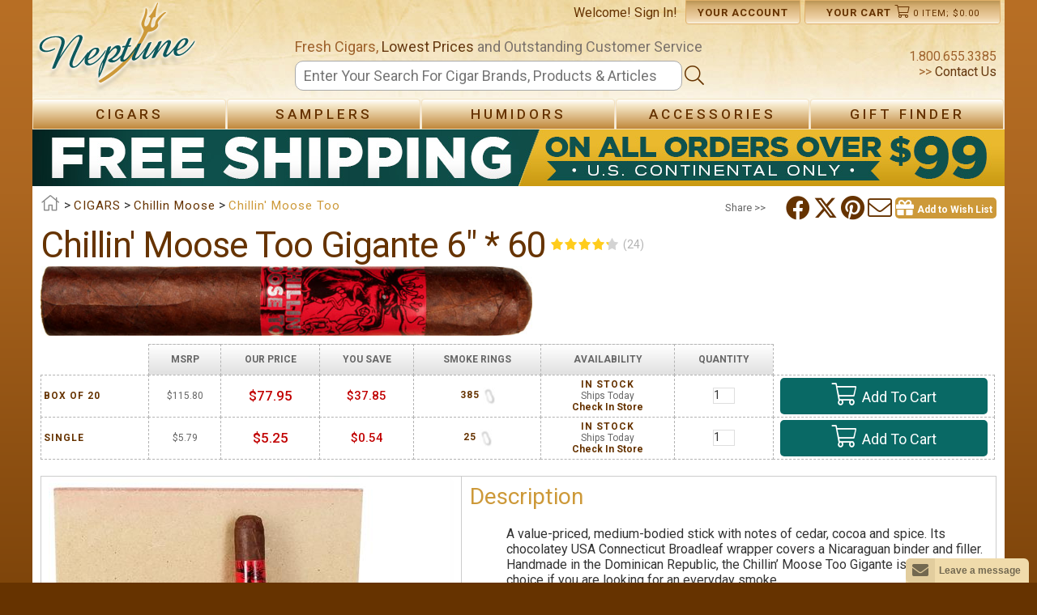

--- FILE ---
content_type: text/html; charset=utf-8
request_url: https://www.neptunecigar.com/cigars/chillin--moose-too-gigante
body_size: 100180
content:


<!DOCTYPE html>

<html xmlns="http://www.w3.org/1999/xhtml" lang="en">
<head id="ctl00_Head1">
    <!-- Google tag (gtag.js) -->
    <script async src="https://www.googletagmanager.com/gtag/js?id=G-994DMSFSBF"></script>
    <script>
        window.dataLayer = window.dataLayer || [];
        function gtag() { dataLayer.push(arguments); }
        gtag('js', new Date());

        gtag('config', 'G-994DMSFSBF', {
            'linker': {
                'domains': ['www.neptunecigar.com', 'checkout.neptunecigar.com', 'account.neptunecigar.com']
            }
        });
    </script>
    <title>
	Chillin' Moose Too Gigante 6" * 60
</title><link rel="canonical" href="https://www.neptunecigar.com/cigars/chillin--moose-too-gigante"/><meta charset="utf-8" /><meta property="og:site_name" content="Neptune Cigar" /><meta id="ctl00_view" name="viewport" content="user-scalable=no, initial-scale=1.0, maximum-scale=1.0, width=device-width" /><meta name="mobile-web-app-capable" content="yes" /><link rel="stylesheet" href="https://cdnjs.cloudflare.com/ajax/libs/font-awesome/6.4.2/css/brands.min.css" integrity="sha512-W/zrbCncQnky/EzL+/AYwTtosvrM+YG/V6piQLSe2HuKS6cmbw89kjYkp3tWFn1dkWV7L1ruvJyKbLz73Vlgfg==" crossorigin="anonymous" referrerpolicy="no-referrer" />
    <style>
        .fa-brands, .fab.fa-twitter, .mec-fa-twitter {
            font-family: 'Font Awesome 6 Brands';
            font-style: normal;
            font-weight: 400;
        }
        .fa-twitter::before, .mec-fa-twitter::before {
            content: "\e61b" !important;
        }
        .fa-twitter:hover {
            color: #000000 !important;
        }
    </style>
    <link href="//images.neptunecigar.com/res/css/all.css" rel="stylesheet" type="text/css" /><link href="//images.neptunecigar.com/res/s_122.css" rel="stylesheet" type="text/css" /><link rel="shortcut icon" type="image/x-icon" href="../39/images/favicon.ico" /><link href="//fonts.googleapis.com/css?family=Roboto:400,500,700" rel="stylesheet" type="text/css" />
    <script src="//ajax.googleapis.com/ajax/libs/jquery/1.10.2/jquery.min.js" type="text/javascript"></script>
    <script type="text/javascript">
        $(document).ready(function () {
            clientId = "39";
            if (!Array.prototype.indexOf) {
                Array.prototype.indexOf = function (obj, start) {
                    for (var i = (start || 0), j = this.length; i < j; i++) {
                        if (this[i] === obj) { return i; }
                    }
                    return -1;
                }
            }

            zopim_scroll();

            var zopimState = document.getElementById('zopimState').value;
            if (zopimState == 'enable') {
                add_zopim(function () { });
            }
        });

        function updateZopimAppVariable(status) {
            NeptuneWebServices.updateZopimAppVariable(status);
        }

        function zopim_scroll() {
            var zop = document.querySelectorAll('.zop-mobile')[0];
            if (zop) {
                window.addEventListener("touchstart", function (e) {
                    setTimeout(function () { zop.style.visibility = "hidden"; }, 200)
                }, false);

                window.addEventListener("touchend", function (e) {
                    setTimeout(function () { zop.style.visibility = "visible"; }, 800)
                }, false);
            }
        }

        function add_zopim_from_client() {
            add_zopim(function () {
                $zopim.livechat.badge.show();
            });
            NeptuneWebServices.storeZopimStateInSession("enable");
        }

        function add_zopim(next) {
            //default zopim addition
            window.$zopim || (function (d, s) {
                var z = $zopim = function (c) {
                    z._.push(c)
                },
                $ = z.s = d.createElement(s), e = d.getElementsByTagName(s)[0];
                z.set = function (o) {
                        z.set._.push(o)
                    }; z._ = []; z.set._ = []; $.async = !0; $.setAttribute("charset", "utf-8"); $.src = "https://v2.zopim.com/?1ohATWqeS32sLUXlkx77pTP3btISXZNl"; z.t = +new Date; $.type = "text/javascript"; e.parentNode.insertBefore($, e)
            })(document, "script");

            //personalization
            $zopim(function () {
                $zopim.livechat.window.setTitle('Neptune Customer Service');
                $zopim.livechat.badge.setText("We're here to help! Feel Free to ask us anything!");
                $zopim.livechat.setOnStatus(function (s) { updateZopimAppVariable(s); });

                $zopim.livechat.setOnChatEnd(function () {
                    NeptuneWebServices.storeZopimStateInSession("disable");
                });
                next();
            });
            document.getElementById('zop').style.display = 'none';
        }

        function AddSlideCoupon(couponCode) {
            $("#slideShow").addClass("clicked");
            NeptuneWebServices.AddSpecialCouponSlideToShoppingCart(couponCode, "banner", AddSlideCouponComplete);
        }

        function AddSlideCouponComplete(res) {
            $(".couponAppliedBanner").show();
            NeptuneWebServices.GetMiniCartSC("1", MiniCartComplete);

            setTimeout(function () {
                $("#couponContent").addClass("showTransition");
            }, 100);

            setTimeout(function () {
                ChangeBannerSlide(res);
            }, 5000);
        }

        function ChangeBannerSlide(newBannerCode) {
            if (newBannerCode.length > 0) {                
                $("#slideShow").html(newBannerCode);
                $("#slideShow").removeClass("clicked");
            }
        }

        function ShowHideArrow(value, side) {
            if (side == "left") {
                if (value == 1) {
                    document.getElementById("leftArrowDiv").style.display = "table";
                }
                else {
                    document.getElementById("leftArrowDiv").style.display = "none";
                }
            }
            else {
                if (value == 1) {
                    document.getElementById("rightArrowDiv").style.display = "table";
                }
                else {
                    document.getElementById("rightArrowDiv").style.display = "none";
                }
            }
        }
    </script>
    
    <link rel="stylesheet" href="/pr/pr39.css" type="text/css"/>
    <script type="text/javascript" src="/pr/pr39.js"></script>

    <script src="/39/res/jquery.allplugins.min.js" id="zoomPlugin"></script>

    
    
    
        
     <script type="text/javascript">
         function detectmob() {
             if(typeof window.orientation !== 'undefined')

                 //if (navigator.userAgent.match(/Android/i)
             //|| navigator.userAgent.match(/webOS/i)
             //|| navigator.userAgent.match(/iPhone/i)
             //|| navigator.userAgent.match(/iPad/i)
             //|| navigator.userAgent.match(/iPod/i)
             //|| navigator.userAgent.match(/BlackBerry/i)
             //|| navigator.userAgent.match(/Windows Phone/i)
                 //) 
             {
                 return true;
             }
             else {
                 return false;
             }
         }

         $(document).ready(function () {
             //window.mobileAndTabletcheck();
             reorderLayout();
             var txbID = 'txbPostalCode';

             if (CheckCookie('location_country_iso2')) {
                 SelectDefaultCountry('pr_selectCountry');
             }
             
             if (CheckCookie('location_postalcode')) {
                 SelectDefaultPostalCode('pr_selectCountry', txbID, 'pr');
             }

             if($("#hfShowWishListPopup").val() == "1")
             {
                ShowWishListPopup(1);
             }
             else
                 $("#divWishListContainer").hide();
         });

         function reorderLayout() {
             var width = window.innerWidth || document.documentElement.clientWidth || document.body.clientWidth;
             if (width < 768) {
                 $('.product_parent_img').insertBefore('.product_primary_info');
                 $('.share_panel').appendTo('#pr_mobileBtns');

             }
             else {
                 $('.product_parent_img').insertBefore('.pr_table_parent');
                 $('.share_panel').appendTo('.product_primary_info');
             }
         }
         var flag = false;
         function ShowImagesList() {
             var width = window.innerWidth || document.documentElement.clientWidth || document.body.clientWidth;
             var boxWidth = width - (width * 0.1);
             var boxHeight = window.innerHeight || document.documentElement.clientHeight || document.body.clientHeight;

             if (width < 768) {
                 //Mobile version
                 $(".mainImg").on("click", function (e) {
                     if (!flag) {
                         flag = true;
                         setTimeout(function () { flag = false; }, 100);
                         LoadImageBox(boxWidth, boxHeight);
                     }
                 });
             }
             else if (width >= 768 && detectmob()) {
                 $("#pr_imgP").panzoom();
             }
             else {
                 //Desktop version
                 $("#pr_imgP").on("click", function (e) {
                     if (!flag) {
                         flag = true;
                         setTimeout(function () { flag = false; }, 100);
                         //alert("B");
                         LoadImageBox(boxWidth, boxHeight);
                     }
                 });
             }
         }

         function LoadImageBox(boxWidth, boxHeight) {
             $(".galleryProd").colorbox({
                 rel: "galleryProd"
                    , maxWidth: boxWidth + "px"
                    , maxHeight: boxHeight + "px"
                    , open: true
                 //, onComplete: function () { document.getElementById("view").setAttribute('content', 'user-scalable=yes, width=device-width, minimum-scale = 1, maximum-scale = 10'); }
                 , onComplete: function () { $(".cboxPhoto").panzoom(); }
                 , onClosed: function () { document.getElementById("view").setAttribute('content', 'user-scalable=no, initial-scale=1.0, maximum-scale=1.0, width=device-width'); }
             });

             $.colorbox.resize();

             var image = $("#pr_imgP").attr("data-zoom-image");
             var elements = document.getElementsByClassName("galleryProd");

             if (elements.length == 1) {
                 elements[0].colorbox({
                     rel: "galleryProd"
                     , maxWidth: boxWidth + "px"
                     , maxHeight: boxHeight + "px"
                     , open: true
                 });
                 return
             }
             else {
                 var i = 0;
                 while (i < elements.length) {
                     if ($(elements[i]).attr("href") == image) {
                         $(elements[i]).colorbox({
                             rel: "galleryProd"
                             , maxWidth: boxWidth + "px"
                             , maxHeight: boxHeight + "px"
                             , open: true
                         });
                         $.colorbox.next();
                         return;
                     }
                     i++;
                 }
             }
         }

         var created = false;
         
         var level = 1.5;

         function ShowHideZoom() {
             var elem = document.querySelectorAll(".zoomContainer")[0];
             var width = window.innerWidth || document.documentElement.clientWidth || document.body.clientWidth;
             if (width < 768) {
                 if (elem) {
                     elem.style.display = "none";
                 }
             }
             else {
                 if (elem) {
                     elem.style.display = "block";
                 }

                 if (created) {
                     //document.getElementById("pr_imgP").style.opacity = "1";
                     $("#pr_imgContainer").removeClass("loadImage");
                 }

                 if (!created && document.getElementById("pr_imgP")) {
                     var imgP = document.getElementById("pr_imgP");
                     var imgSize = imgP.width;
                     if (imgP.getAttribute("data-zoom-image") == imgP.getAttribute("src")) level = 1; else level = 1.5;

                     //document.getElementById("pr_imgP").style.opacity = "0.4";
                     $("#pr_imgContainer").addClass("loadImage");

                     if (detectmob()) {
                         $("#pr_imgP").panzoom();
                     }
                     else {
                         $("#pr_imgP").elevateZoom({
                             imageCrossfade: true,
                             borderSize: 2, zoomWindowWidth: imgSize, zoomWindowHeight: imgSize, zoomType: 'window',
                             scrollZoom: true, lensFadeIn: 500, lensFadeOut: 500, zoomLevel: level, cursor: 'pointer'
                         , onZoomedImageLoaded: function () {
                             //document.getElementById("pr_imgP").style.opacity = "1";
                             $("#pr_imgContainer").removeClass("loadImage");
                         }
                         });
                         created = true;
                     }
                 }
                 if (document.getElementById("zwc")) {
                     document.getElementById("zwc").style.visibility = "visible";
                     document.getElementById("zoomLens").style.visibility = "visible";
                 }
             }
         }

         function ResizeZoom() {
             var width = window.innerWidth || document.documentElement.clientWidth || document.body.clientWidth;
             if (width >= 768) {
                 //Fix the zoom
                 if (document.getElementById("pr_imgP")) {
                     var imgSize = document.getElementById("pr_imgP").width;
                     var ratio = $('#pr_imgP').data('elevateZoom').widthRatio;
                     var value = +imgSize / +ratio;
                     var data = $('#pr_imgP').data('elevateZoom').zoomLens;

                     if (data) {
                         $('#pr_imgP').data('elevateZoom').zoomLens.css('width', value);
                         $('#pr_imgP').data('elevateZoom').zoomLens.css('height', value);
                         document.getElementById('zoomLens').style.width = value + 'px';
                         document.getElementById('zoomLens').style.height = value + 'px';
                         document.getElementById('zwc').style.width = imgSize + 'px';
                         document.getElementById('zwc').style.height = imgSize + 'px';

                         var zoomWindowContainer = document.querySelectorAll(".zoomWindowContainer")[0];
                         var zoomContainer = document.querySelectorAll(".zoomContainer")[0];
                         zoomWindowContainer.style.width = imgSize + 'px';
                         zoomWindowContainer.style.height = imgSize + 'px';
                         zoomContainer.style.width = imgSize + 'px';
                         zoomContainer.style.height = imgSize + 'px';
                     }
                 }
             }
         }

         $(window).resize(function () {
             ShowHideZoom();
             ResizeZoom();
             ShowImagesList();
             reorderLayout();
             //For the review carousel
             $("#pr_prodDetails").width($("#prodTable").width());
         });

         function changeImage(ele) {
            var str = ele.src;
            var last = str.replace("/S/", "/L/");
            $(document.getElementById("pr_imgP")).fadeOut('fast', function () {
                $(this).attr('src', last).fadeIn('fast');
            });
            
            //document.getElementById('zwc').style.backgroundImage = ele.getAttribute('data-zoom-image');
            //document.getElementById('zwc').style.backgroundImage = ele.getAttribute('data-zoom-image');
            //document.getElementById('pr_imgP').setAttribute('data-zoom-image', ele.getAttribute('data-zoom-image'));
         }

         function ZoomImage() {
             if (!detectmob()) {
                 var value = document.getElementById("pr_imgP").getAttribute("src");
                 if (value.indexOf("non.jpg") == -1) {
                     ShowHideZoom();
                     ResizeZoom();
                 }
             }
         }
         
         $(document).ready(function () {
             ShowImagesList();

             $("#owl-relatedProd").owlCarousel({
                itemsCustom: [
                    [0, 1],
                    [479, '2'],                    
                    [750, '3'],
                    [1000, '5']                    
                ]
                 ,lazyLoad: true
             });

             $("#owl-crossProd").owlCarousel({
                 itemsCustom: [
                    [0, 1],
                    [479, '2'],                    
                    [750, '3'],
                    [1000, '5']
                 ]
                 ,lazyLoad: true
             });

             var width = window.innerWidth || document.documentElement.clientWidth || document.body.clientWidth;
             if (width < 768) {
                 setTimeout(function () { $("img.lazy").unveil(); }, 360);
             }
             
             //For the review carousel
             $("#pr_prodDetails").width($("#prodTable").width());
             
             //For the main product carousel
             $("#owl-mainProds").owlCarousel({
                 singleItem: true,
                 itemsScaleUp: true,
                 autoHeight: true,
                 afterAction: syncPosition
                 , lazyLoad: true
             });

             $("#owl-thumbsProds").owlCarousel({
                 items: 4,
                 itemsDesktop: [1199, 4],
                 itemsDesktopSmall: [1075, 3],
                 itemsTablet: [815, 2],
                 itemsMobile: [479, 2],
                 pagination: true,
                 responsiveRefreshRate: 100,
                 afterInit: function (el) {
                     el.find(".owl-item").eq(1).addClass("synced");
                 }
                 , lazyLoad: true
             });
             
             mainProdCarousel();

             //Select the correct image in the combo and in the carousel depending on the pr_imgP image
             if (document.getElementById("pr_variations")) {
                 var selected = $("#pr_imgP").attr("data-id");
                 var position = GetPosImage(selected);
                 $("#owl-mainProds").trigger("owl.goTo", position);
             }

             //Loading the carousel for the product reviews listing
             $("#owl-reviewText").owlCarousel({
                 singleItem: true
                 , autoHeight: true
             });
             //$("#owl-reviewText").data("owlCarousel").reload();
         });

         //---------------------------------------------------------------------------------------------------------
         // All about the click on the carousel and change the value in the combo
         //---------------------------------------------------------------------------------------------------------
         //Show the Main Image when child is changed in combo in listing table or in the thumbs carousel
         function SelectMainImage(ele) {
             if (ele) {
                 var child = ele.firstChild.firstChild;
                 var large = child.getAttribute("data-image-large");
                 var zoom = child.getAttribute("data-image-zoom");

                 document.getElementById('pr_imgP').setAttribute('data-zoom-image', zoom);
                 
                 $(document.getElementById("pr_imgP")).fadeOut('fast', function () {
                     $(this).attr('src', large).fadeIn('fast');
                 });
                 document.getElementById('pr_imgP').setAttribute('data-src', large);

                 var width = window.innerWidth || document.documentElement.clientWidth || document.body.clientWidth;

                 if (child.getAttribute("data-Name") != null && child.getAttribute("data-Comment") != null) {
                     document.getElementById("pr_custImg").style.display = "block";
                     document.getElementById("pr_custImgName").innerText = child.getAttribute("data-Name")+ " says:";
                     document.getElementById("pr_custImgComment").innerText = "\"" + child.getAttribute("data-Comment") + "\"";
                 }
                 else {
                     document.getElementById("pr_custImg").style.display = "none";
                 }
                 
                 if (width >= 768) {
                     if (document.getElementById('zoomLens')) {
                         document.getElementById('zwc').style.backgroundImage = "url(" + zoom + ")";

                         //$("#pr_imgP").data('elevateZoom').refresh(5);
                     }
                 }
                 else {
                     document.getElementById("pr_custImg").style.display = "none";
                 }

                 //Adding the original dimensions for the zoom to fix the problem when is a customer image an the sizes are different
                 if (child.getAttribute("data-origheight")) {
                     var origWidth = child.getAttribute("data-origwidth");
                     var origHeight = child.getAttribute("data-origheight");

                     document.getElementById('pr_imgP').setAttribute('data-origwidth', origWidth);
                     document.getElementById('pr_imgP').setAttribute('data-origheight', origHeight);

                     //Set new original image size
                     if ($('#pr_imgP').data('elevateZoom')) {
                         $('#pr_imgP').data('elevateZoom').resizeCustImg(origWidth, origHeight);
                     }
                 }
                 else if ($('#pr_imgP').data('elevateZoom')) {
                    var origWidth = child.getAttribute("data-origwidth");
                    $('#pr_imgP').data('elevateZoom').resizeCustImg(origWidth, origWidth);
                 }

                 try {
                     //Restore the initial zoom level
                     if ($('#pr_imgP').data('elevateZoom')) {
                         $('#pr_imgP').data('elevateZoom').changeZoomLevel(level);
                     }
                 } catch (e) {

                 }
             }
         }

         //When selecting in carousel thumbnails (list 2, desktop version) => syncronize with carousel in phone version
         var isAssigned = false;
         function mainProdCarousel() {
            if (!isAssigned) {
                $("#owl-thumbsProds").on("click", ".owl-item", function (e) {
                    e.preventDefault();
                    var number = $(this).data("owlItem");
                    if (number == 0) {
                        $("#upPhoto").click();
                    }
                    else {
                        $("#owl-mainProds").trigger("owl.goTo", number - 1);
                    }
                });
                isAssigned = true;
            }
         }

         //When selecting an image in thumbs or int the combo => Change the image showed ***************todo:arrglar
         function ComboChange(elem) {
            var itemId = elem.options[elem.selectedIndex].value;
            $("#owl-mainProds").trigger("owl.goTo", GetPosImage(itemId));
         }
        
         function syncPosition(el) {
             if (document.getElementById("pr_variations")) {
                 var pos = GetPosCombo(this.currentItem);
             }

             var current = this.currentItem + 1;
             $("#owl-thumbsProds")
               .find(".owl-item")
               .removeClass("synced")
               .eq(current)
               .addClass("synced")
             if ($("#owl-thumbsProds").data("owlCarousel") !== undefined) {
                 center(current);
                 var parent = document.getElementById("owl-thumbsProds").firstChild.firstChild.childNodes;
                 var thumbs = parent[current];
                 SelectMainImage(thumbs);
             }
         }

         //Centers in thumbs the selected img by user
         function center(number) {             
             var sync2visible = $("#owl-thumbsProds").data("owlCarousel").owl.visibleItems;
             var num = number;
             var found = false;
             for (var i in sync2visible) {
                 if (num === sync2visible[i]) {
                     var found = true;
                 }
             }
             if (found === false) {
                 if (num > sync2visible[sync2visible.length - 1]) {
                     $("#owl-thumbsProds").trigger("owl.goTo", num - sync2visible.length + 2)                     
                 } else {
                     if (num - 1 === -1) {
                         num = 0;
                     }
                     $("#owl-thumbsProds").trigger("owl.goTo", num);                     
                 }
             } else if (num === sync2visible[sync2visible.length - 1]) {
                 $("#owl-thumbsProds").trigger("owl.goTo", sync2visible[1])                 
             } else if (num === sync2visible[0]) {
                 $("#owl-thumbsProds").trigger("owl.goTo", num - 1)                 
             }
         }

         //Get the position to select in the combo, select the combo and update the table
         function GetPosCombo(pos) {
             var childs = document.getElementById("owl-mainProds").firstChild.firstChild.childNodes;
             if (childs[pos]) {
                 var dataId = childs[pos].firstChild.firstChild.getAttribute("data-id");

                 var variations = document.getElementById("pr_variations");
                 if (variations) {
                     var find = false;
                     var i = 0;
                     while (!find && i < variations.options.length) {
                         if (dataId == variations.options[i].value) {
                             variations.selectedIndex = i;                             
                             changeChildImgInTable(variations, variations.getAttribute("data-prodId"));
                             return i;
                             find = true;
                         }
                         i++;
                     }
                 }
             }
         }

         //Get the position to select in the carousel
         function GetPosImage(id) {
             var i = 0;
             var found = false;
             var childs = document.getElementById("owl-mainProds").firstChild.firstChild.childNodes;
             while (!found && i < childs.length) {
                 var dataId = childs[i].firstChild.firstChild.getAttribute("data-id");                 
                 if (id == dataId) {
                     found = true;
                     return i;
                 }
                 i++;
             }
         }
         //---------------------------------------------------------------------------------------------------------

         //EDD ddl on change
         function storeSelectedItem(selectedControl, hdnID, status) {
            var selectedItem = selectedControl.value;
            var hdnIdProduct = 'hdnSelectedProduct';
            var hdnIdOption = 'hdnSelectedOption';
            var hdnIdCountry = 'hdnSelectedCountry';

            var hdnIDClient = null;

             if (hdnID == 'hdnSelectedProduct') {
                 hdnIDClient = hdnIdProduct;
             }
             else if (hdnID == 'hdnSelectedOption') {
                 hdnIDClient = hdnIdOption;
             }
             else if (hdnID == 'hdnSelectedCountry') {
                 hdnIDClient = hdnIdCountry;
                 if (selectedItem != 'US') {
                     document.getElementById('txtZip').style.visibility = 'hidden';
                     document.getElementById('txbPostalCode').style.visibility = 'hidden';
                 }
                 else {
                     document.getElementById('txtZip').style.visibility = 'visible';
                     document.getElementById('txbPostalCode').style.visibility = 'visible';
                 }
                 for (k = 0; k < selectedControl.options.length; k++) {
                     if (selectedControl.options[k].value == selectedItem) {
                         selectedControl.options[k].setAttribute('selected', 'selected');
                     }
                     else {
                         selectedControl.options[k].removeAttribute('selected');
                     }
                 }
                 SaveCookie("location_country_iso2", selectedItem, 365);
             }
             else {
                 hdnIDClient = null
             }

             if (hdnIDClient != null) {
                 $get(hdnIDClient).value = selectedItem;

                 if (status != 'init') { document.getElementById('btnEDD').click();}
             }
         }

         //EstimateDeliveryDate (EDD) WebServices

         function txbZipCode_onkeyup() {
             var txbID = 'txbPostalCode';
             var btnID = 'btnEDD';
             checkZipCode(txbID, btnID);
         }

         function GetEstimatedDeliveryDates() {
             var ToCountryCode = document.getElementById('pr_selectCountry').value;
             var ToCountryName = (document.getElementById('pr_selectCountry').options == null) ?
                 document.getElementById('pr_selectCountry').textContent : document.getElementById('pr_selectCountry').options[document.getElementById('pr_selectCountry').selectedIndex].text;

             var txbPostCode = $get('txbPostalCode');

             FromZip = $get('ctl00_ContentPlaceHolder1_hdnFromZip').value;
             FromCountry2 = $get('ctl00_ContentPlaceHolder1_hdnFromCountry2').value;

             cartWeight = $get('ctl00_ContentPlaceHolder1_hdnWeight').value;
             storeShippingDate = $get('ctl00_ContentPlaceHolder1_hdnDate').value;
             outStock = $get('ctl00_ContentPlaceHolder1_hdnOutStockMinDay').value;

             if (cartWeight != null && storeShippingDate != null && outStock != null) {
                 var uspsServices = 0;
                 var upsServices = 0;
                 var defaultService;

                 var NbOfItems = ($get('eddCollection') ? $get('eddCollection').childElementCount - 1 : 0);

                 for (l = 0; l < NbOfItems; l++) {
                     defaultService = document.getElementById('hdnDefaultService_' + l).value.substring(0, 3).toLowerCase();
                     if (defaultService == "ups") {
                         upsServices += 1;
                     }
                     else if (defaultService == "usp") {
                         uspsServices += 1;

                     }
                 }

                 if (upsServices > 0) {
                     NeptuneWebServices.GetTimeUPS(FromZip, FromCountry2, txbPostCode.value, ToCountryCode, cartWeight, storeShippingDate, OnUPSSucceed);
                 }
                 if (uspsServices > 0) {
                     callUSPS();
                 }
             }
         }

         function callUSPS() {
             var FromCountryCodeID = 'ctl00_ContentPlaceHolder1_hdnFromCountry2';
             var FromZipID = 'ctl00_ContentPlaceHolder1_hdnFromZip';

             var ToCountryCodeID = 'pr_selectCountry';
             var ToCountryNameID = 'pr_selectCountry';
             var ToZipID = 'txbPostalCode';

             var ShippingListID = 'eddCollection';
             var hdnServiceID = 'hdnDefaultService_';
             var WeightID = 'ctl00_ContentPlaceHolder1_hdnWeight';
             var StoreShippingDateID = 'ctl00_ContentPlaceHolder1_hdnDate';
             var ClientID = '39';

             GetEDDUSPS(FromCountryCodeID, FromZipID, ToCountryCodeID, ToCountryNameID, ToZipID, ShippingListID, hdnServiceID, WeightID, StoreShippingDateID, ClientID);
         }

         function OnGetEDDUSPSComplete(results) {
             if (results != null) {
                 var ToCountryCodeID = 'pr_selectCountry';
                 var ShippingListID = 'eddCollection';
                 var hdnServiceID = 'hdnDefaultService_';
                 var lblEDDRangeID = 'lblEstMinDate_';
                 var hdnEDDRangeID = 'hdnEstMinDate_';
                 var hdnSelectedShippingIndexID = null;
                 var lblSelectedEDDRangeID = null;
                 var hdnSelectedEDDRangeID = null;
                 var StoreShippingDateID = 'hdnDate';

                 GetEDDUSPSCompleted(results, ToCountryCodeID, ShippingListID, hdnServiceID, lblEDDRangeID, hdnEDDRangeID, hdnSelectedShippingIndexID, lblSelectedEDDRangeID, hdnSelectedEDDRangeID, StoreShippingDateID);
             }
         }

         function OnUPSSucceed(result) {
             if (result != null) {
                 var xmlResponse = jQuery.parseXML("<root>" + result + "</root>");

                 var data = jQuery(xmlResponse).find("ServiceSummary").each(
                     function () {
                         var DefaultService;
                         var services;
                         var date;
                         for (j = 0 ; j < (document.getElementsByClassName('tblEDD').length - 1) ; j++) {
                             DefaultService = document.getElementById('hdnDefaultService_' + j).value;
                             if (DefaultService.substring(0, 3) == "UPS") {
                                 services = jQuery(this).find("Description");
                                 date = jQuery(this).find("Date");
                                 var servicetest = DefaultService;
                                 if (servicetest == services[0].textContent) {
                                     var ToCountryCodeID = 'pr_selectCountry';
                                     var ShippingListID = 'eddCollection';
                                     var hdnServiceID = 'hdnDefaultService_';
                                     var lblEDDRangeID = 'lblEstMinDate_';
                                     var hdnEDDRangeID = 'hdnEstMinDate_';
                                     var hdnSelectedShippingIndexID = null;
                                     var lblSelectedEDDRangeID = null;
                                     var hdnSelectedEDDRangeID = null;
                                     var StoreShippingDateID = 'hdnDate';
                                     var dateUPS = new Date(String.format("{0}/{1}/{2}", date[0].textContent.split('-')[1], date[0].textContent.split('-')[2], date[0].textContent.split('-')[0]));
                                     displayEDD(dateUPS, dateUPS, j, lblEDDRangeID, hdnEDDRangeID, ShippingListID, hdnSelectedShippingIndexID, lblSelectedEDDRangeID, hdnSelectedEDDRangeID)                                
                                 }
                             }
                         }
                     }
                );
             }
         }

         function Redirect(ele) {
             var url = ele.getAttribute("data-url");
             document.location(url);
         }

         function UploadImage(ele) {
             var myFile = ele.files[0];
             if (myFile) {
                 var name, email, comment;
                 if (!myFile.type.match('image/jpeg') && !myFile.type.match('image/png') && !myFile.type.match('image/gif')) {
                     alert("Sorry, you must select a valid image format.");
                 }
                 else {
                     var reader = new FileReader();
                     reader.onload = (function (myFile) {
                         return function (e) {
                             var image = e.target.result;
                             document.getElementById("pr_thumb").innerHTML = ['<img id="pr_imgUpload" src="', e.target.result, '" title="', myFile.name.replace("\"", "").replace("'", ""), '" width="100" '
                                 + 'data-size="',myFile.size,'" data-type="',myFile.type,'" alt="',myFile.name.replace("\"","").replace("'",""),'"/>'].join('');
                             showHideUpload(1);
                        }
                    })(myFile);
                    reader.readAsDataURL(myFile);
                 }
             }            
         }

         function uploadCustomerImage() {
             var textError = uploadValidator();
             if (textError != "") {
                 document.getElementById("pr_errorUpload").innerHTML = textError;
             }
             else {
                 document.getElementById("pr_errorUpload").innerHTML = "";
                 //Send the info to the webservice
                 var prodId = document.getElementById("pr_uploadWindow").getAttribute("data-id");
                 var name = document.getElementById("pr_nameUpload").value;
                 var email = document.getElementById("pr_emailUpload").value;
                 var comment = document.getElementById("pr_commentUpload").value;
                 var img = document.getElementById("pr_imgUpload");
                 var fileName = img.getAttribute("title");
                 var fileSize = img.getAttribute("data-size");
                 var fileType = img.getAttribute("data-type");
                 var fileImage = img.getAttribute("src");
                 WaitingMask(1);
                 showHideUpload(0);
                 NeptuneWebServices.UploadFile(fileName, fileSize, fileType, fileImage, prodId, name, email, comment, uploadSuccess, uploadFailed);
             }
             return false;
         }

         function uploadSuccess(result) {
             if (result[0] == "Ok") {
                 //Update MainProd Carousel
                 var owl1 = $("#owl-mainProds").data('owlCarousel');
                 owl1.addItem(result[2]);
                 
                 //Update Thumbs Carousel
                 var owl2 = $("#owl-thumbsProds").data('owlCarousel');
                 owl2.addItem(result[3]);                 
                 
                 //Update the gallery
                 $("#aGallery").append(result[1]);
                 ShowImagesList();
                 //Show the popup window with message
                 showHideUpload(1);
                 var parentNode = document.getElementById("pr_uploadWindow");
                 parentNode.firstChild.firstChild.innerHTML = "Upload Succesful";
                 parentNode.childNodes[1].style.display = "none";
                 parentNode.childNodes[2].style.display = "block";
                 WaitingMask(0);
                 if (IsMobile()) {
                     $(window).scrollTop(0);
                 }
             }
             else {
                 WaitingMask(0);
                 alert(result[0]);
             }
         }

         function uploadFailed(error) {
             alert(error._message);
             WaitingMask(0);
         }

         function WaitingMask(value) {
             if (value == 0) { //Close the window        
                 document.getElementById("pr_uploadMask").style.display = "none";
                 var elem = document.getElementById("pr_uploadMask");
                 document.getElementById("container").removeChild(elem);
             }
             else { //Open the window
                 var newElem = document.createElement("div");
                 newElem.setAttribute("id", "pr_uploadMask");
                 newElem.setAttribute("class", "contentMask");
                 document.getElementById("container").appendChild(newElem);
                 document.getElementById("pr_uploadMask").style.display = "block";
             }
         }

         function SelectWishList(sender) {
             if (sender) {              
                 var prodID = $("#pr_reviewWindow").attr("data-id");
                 NeptuneWebServices.ShowWichWishListOption(prodID, "", ShowWichWishListOptionComplete);
             }
         }

         function ShowWichWishListOptionComplete(res) {
             if (res && res.indexOf('<div ') == 0) {
                 ShowWishListPopup(1);
             }
             else if (res && res == "REDIRECT") {
                 window.location = "/rg/register.aspx?returnUrl=" + window.location.pathname + "?showWishList=Y";
             }
         }

         function ShowWishListPopup(value) {
             if (value == 0) { //Close the window        
                 document.getElementById("wlMask").style.display = "none";
                 document.getElementById("divWL").style.display = "none";

                 var popupMessage = document.getElementById("divWLMessage");
                
                 if (popupMessage) {
                     document.getElementById("allContent").removeChild(popupMessage);
                 }
                 else {
                     var popup = document.getElementById("divWL");

                     $("#divWishListContainer").append(popup);

                     var elem = document.getElementById("wlMask");
                     var elem1 = document.getElementById("divWL");

                     document.getElementById("container").removeChild(elem);

                     $("#divWishListContainer").hide();
                 }
             }
             else { //Open the window
                 //clean old errors            
                 if ($('#trWishListDllNewErrorMs') && $('#trWishListDllNewErrorMs').length > 0)
                     $('#trWishListDllNewErrorMs').remove();

                 var newElem = document.createElement("div");
                 newElem.setAttribute("id", "wlMask");
                 newElem.setAttribute("class", "contentMask");
                 document.getElementById("container").appendChild(newElem);

                 $("#wlMask").click(function () {
                     ShowWishListPopup(0);
                 });

                 document.getElementById("wlMask").style.display = "block";

                 var elem = document.getElementById("allContent");
                 var popup = document.getElementById("divWL");
                 popup.style.display = "block";
               
                 elem.appendChild(popup);
                 $("#divWishListContainer").html("");
                 document.getElementById("tbQtyWishList").focus();
             }
         }

         function onChange_ddlWL(sender) {
             if (sender) {
                 var idx = parseInt($(sender).val());                
                 if (idx == -1 && $(sender.parentNode).find('#newWLname').length == 0) {                    
                     $("<tr id='trWishListDllNew'><td></td><td><input id='newWLname' type='text' placeholder='Wish List Name'/></td></tr><tr id='trWishListDllNewErrorMs'><td colspan='2'><div id='wlNameError' class='errorTr'>"
                     + "<i class='fa fa-exclamation-circle validation-error'>&nbsp;<span class='errorMessage'>Please enter name.</span></i>"
                     + "</div></td><td></td></tr>").insertAfter("#trWishListDll");                 
                 }
                 else {
                     $('#trWishListDllNew').remove();
                     $('#trWishListDllNewErrorMs').remove();
                 }
             }
         }

         function addProdToWL() {
             if (Validate()) {
                 var prodId = 0;                
                 if ($('#hfProductId').val() != "0") {
                     prodId = $('#hfProductId').val();
                 }
                 else
                     prodId = $('#pr_wl_selectProd').val();

                 var qty = $('#tbQtyWishList').val();
                 var wishListId = $('#ddlWishLists').val();
                
                 //Existing wish list selected
                 if (wishListId > 0) {                    
                    NeptuneWebServices.AddProdToWishList(wishListId, prodId, qty, addProdToWLComplete);
                 }
                 //creating new wish list
                 else {
                     if ($('#newWLname') && $('#newWLname').length == 0) {
                         $("<input id='newWLname' type='text' placeholder='Wish List Name'/>").insertAfter(sender);
                     }
                     else {
                         var newWLname = $('#newWLname').val();
                         if (newWLname) {
                             NeptuneWebServices.CreateWLandAddProd(newWLname, prodId, qty, addProdToWLComplete);
                         }
                     }
                 }
             }
         }

         function addProdToWLComplete(res) {
             if (res[0] == "OK") {               
                 var elem = document.getElementById("divWishListContainer");
                 var popup = document.getElementById("divWL");
                 elem.appendChild(popup);
                 $("#divWishListContainer").hide();         
                 ShowWLMessage(1, res[1]);
             }
         }

         function Validate() {
             var result = true;
             if ($('#tbQtyWishList').val() == "" || $('#tbQtyWishList').val() == null) {
                 document.getElementById('trErrorQty').className = 'errorDivShow';
                 result = false;
             }
            
             var wishListId = $('#ddlWishLists').val(); 
             if (wishListId <= 0 && ($('#newWLname').val() == "" || $('#newWLname').val() == null)) {
                 document.getElementById('wlNameError').className = 'errorDivShow';
                 result = false;
             }
             return result;
         }

         function ShowWLMessage(value, wlPublicCode) {
             if (value == 1) {
                 var html = "<div id='divWLMessage' class='div_wish_list_popup'><div class='pr_divTitle'><span class='pr_spanTitle' style='width: 50px;'>Product Added.</span></div>"
                            + "<div class='pr_divContent' style='padding: 10px;'>"
                                + "<div style='padding-bottom: 10px;font-size: 13px;text-align: justify;'>Product was succesfully added to your wish list. </br> Go to your wish list to review and share it with friends and family.</div>"

                               //+ "<div class='wl_added_msg'>"
                               //    + "<div>10% OFF your Order</div>"
                               //    + "<div>Use coupon code:</div>"
                               //    + "<div> WISHLIST </div>"
                               //    + "<div style='font-size: 10px'>Expires 11/27</div>"
                               //+ "</div>"
                                
                                + "<div><span class='scndBtn' onclick='SeeWishList(\"" + wlPublicCode + "\");return false;'>See my Wish List</span></div>"
                                + "<div><span class='scndBtn' onclick='ShowWLMessage(0);return false;'>Close</span></div>"
                            + "</div></div>";

                 $('#allContent').append(html);
             }
             else {                 
                 $("#divWLMessage").remove();
                 document.getElementById("wlMask").style.display = "none"; 
                 var elem = document.getElementById("wlMask");   
                 document.getElementById("container").removeChild(elem);                
             }
         }

         function SeeWishList(wlPublicCode) {
             window.location = "/wl/wishlist.aspx?ID=" + wlPublicCode;
         }

         
         var checkVisible = false;
         function checkEmployee(event) {
             if (event.keyCode == 13)
                 return false;
             var email = document.getElementById("pr_emailReview").value;

             if (email.toLowerCase().indexOf("@neptunecigar.com") >= 0 && !checkVisible) {
                 document.getElementById("divWeekPick").style.display = "block";
                 checkVisible = true;
             }
             else if (email.toLowerCase().indexOf("@neptunecigar.com") == -1) {
                 document.getElementById("divWeekPick").style.display = "none";
                 checkVisible = false;
             }
         }
         $(document).ready(function () {
             // question
             $("#idInput").keyup(function (event) {
                 if (event.keyCode == 13 && $("#btnclic").is(":enabled")) {
                     $("#btnclic").click();
                 }
             });
             $("#btnclic").click(function () {
                 if ($("#idInput").val().length !== 0) {
                     $("#btnclic").attr("disabled", true);
                }
             });
             // answer
             $("input[id^='answerInput']").keyup(function (event) {
                 if (event.keyCode == 13 && $(this).is(":enabled")) {
                     $(this).next().next().next().next().click();
                 }
             });
             $("button[id^='answerbtn']").click(function () {
                 if ($(this).prev().prev().val().length !== 0) {
                     $(this).attr("disabled", true);
                 }
             });
             // animation
             $("input[id^='answerInput']").focus(function () {
                 if ($(".optionalA").css("font-size") == "14px") {
                     $(this).siblings().not(".optionalA").slideDown("fast");
                 } else {
                     $(this).siblings().slideDown("fast");
                 }
             });
             //
             //var reviewList = document.getElementsByClassName("pr_rowReview");
             var allReviews = $(".pr_rowReview").get();
             objReviews = [];
             for (i = 0; i < allReviews.length; i++) {
                 objReviews.push({"review":allReviews[i],"note":$(allReviews[i]).attr("data-average")});
             }

             //r1 = [];
             //r2 = [];
             //r3 = [];
             //r4 = [];
             //r5 = [];
             //objReviews.forEach(function (rev) {
             //    if (rev.note > 4.5) r5.push(rev.review);
             //    else if (rev.note > 3.5) r4.push(rev.review);
             //    else if (rev.note > 2.5) r3.push(rev.review);
             //    else if (rev.note > 1.5) r2.push(rev.review);
             //    else r1.push(rev.review);
             //});
         });

         var objReviews;
         //var r1, r2, r3, r4, r5;

         function ReviewsFilter(rating) {
             $("div[id^='bar']").css('border', '');
             $("#bar" + rating).css('border', '1px solid #630');
             $("div[id^='pbar']").css('background-color', '#CD9939');
             $("#pbar" + rating).css('background-color', '#630');

             var result = [];

             objReviews.forEach(function (rev) {
                 if (rating == 5 && rev.note >= 4.5) {
                     result.push(rev.review);
                 }
                 if (rating == 4 && rev.note >= 3.5 && rev.note < 4.5) {
                     result.push(rev.review);
                 }
                 if (rating == 3 && rev.note >= 2.5 && rev.note < 3.5) {
                     result.push(rev.review);
                 }
                 if (rating == 2 && rev.note >= 1.5 && rev.note < 2.5) {
                     result.push(rev.review);
                 }
                 if (rating == 1 && rev.note >= 0 && rev.note < 1.5) {
                     result.push(rev.review);
                 }
             });

            var pos = 0;
            var itemRow = 3;
            var newHtml = "<div id='owl-reviewText' class='owl-carousel owl-theme'>";

            for (var i = 0; i < result.length; i++) {
                if (pos != 0 && pos % itemRow == 0) {
                    newHtml += "</div>";
                }
                if (pos == 0 || pos % itemRow == 0) {
                    newHtml += "<div class='item'>";
                }

                newHtml += "<div class='pr_rowReview" + (((pos + 1) % itemRow == 0 || i + 1 == result.length) ? " pr_lastRowRev" : "") + "' itemprop='review' itemscope itemtype='http://schema.org/Review'>";
                newHtml += $(result[i]).html();
                newHtml += "</div>";

                if (pos + 1 == result.length) {
                    newHtml += "</div>";
                }
                pos++;
            }
                 
            document.getElementById("divReviews").innerHTML = newHtml;

            $("#owl-reviewText").owlCarousel({
                autoHeight: true,
                singleItem: true
            });
         }

         function sendQuestion(sender, value, productId) {
             if (sender.getAttribute("data-clicked") != "1") {
                 if (value) {
                     sender.setAttribute("data-clicked", "1");
                     var username = document.getElementById("nameInput").value;
                     var email = document.getElementById("emailInput").value;

                     $("#pr_ask_text").hide();
                     $("#pr_ask_question").show();

                     NeptuneWebServices.AddQuestion(value, "0", productId, username, email, onSuccess);
                     $("#idInput").val("").blur();
                     $("#nameInput").val(username);
                     $("#emailInput").val(email);
                 }
             }
         }

         function answerQuestion(sender, value, brandId, productId, questionId) {
             if (sender.getAttribute("data-clicked") != "1") {
                 if (value) {
                     sender.setAttribute("data-clicked", "1");
                     var username = document.getElementById("name" + questionId).value;
                     var email = document.getElementById("email" + questionId).value;

                     $("#pr_ask_text_" + questionId).hide();
                     $("#pr_ask_question_" + questionId).show();

                     NeptuneWebServices.AddAnswer(value, brandId, productId, questionId, username, email, onSuccess);
                     $("#nameInput").val(username);
                     $("#emailInput").val(email);
                 }
             }
         }

         function deleteQ(id, brandId, productId) {
             if (confirm("Delete this question ?")) {
                 NeptuneWebServices.deleteQ(id, brandId, productId, onSuccess);
             }
         }

         function deleteA(id, brandId, productId) {
             if (confirm("Delete this answer ?")) {
                 NeptuneWebServices.deleteA(id, brandId, productId, onSuccess);
             }
         }

         function onSuccess(result) {
             document.getElementById("questionList").innerHTML = result;
             // reset the questions and answers owl carousel
             if ($('#questionList > div').length >= 2) {
                 if ($("#questionList").data('owlCarousel')) {
                     reinitCarousel();
                 } else {
                     initCarousel();
                 }
             }

             document.getElementById("btnclic").setAttribute("data-clicked", "0");
             $("#pr_ask_question").hide();
             $("#pr_ask_text").show();

             // enable question input
             $("#btnclic").attr("disabled", false);
             // answer
             $("input[id^='answerInput']").keyup(function (event) {
                 if (event.keyCode == 13 && $(this).is(":enabled")) {
                     $(this).next().next().next().next().click();
                 }
             });
             $("button[id^='answerbtn']").click(function () {
                 if ($(this).prev().prev().val().length !== 0) {
                     $(this).attr("disabled", true);
                 }
             });
             // animation
             $("input[id^='answerInput']").focus(function () {
                 if ($(".optionalA").css("font-size") == "14px") {
                     $(this).siblings().not(".optionalA").slideDown("fast");
                 } else {
                     $(this).siblings().slideDown("fast");
                 }
             });

             
         }
     </script>
<meta property='og:url' content='https://www.neptunecigar.com/cigars/chillin--moose-too-gigante' /><meta property='og:title' content='Chillin' Moose Too Gigante 6" * 60' /><meta property='og:image' content='http://images.neptunecigar.com/prodimgl/257851_0.jpg?dummy=145023653' /><meta property='og:description' content='A value-priced, medium-bodied stick with notes of cedar, cocoa and spice. Its chocolatey USA Connecticut Broadleaf wrapper covers a Nicaraguan binder and filler. Handmade in the Dominican Republic, the Chillin’ Moose Too Gigante is a great choice if you are looking for an everyday smoke. 
' /><meta name="p:domain_verify" content="127df2b67be9ead64ff7abfbc8ac269f"/><meta name="Vary" content="UserAgent"/></head>
<body class="container" id="allContent" itemscope itemtype="http://schema.org/WebPage">
    <form method="post" action="./chillin--moose-too-gigante" id="aspnetForm" autocomplete="on" enctype="multipart/form-data">
<div class="aspNetHidden">
<input type="hidden" name="__EVENTTARGET" id="__EVENTTARGET" value="" />
<input type="hidden" name="__EVENTARGUMENT" id="__EVENTARGUMENT" value="" />
<input type="hidden" name="__VIEWSTATE" id="__VIEWSTATE" value="/[base64]/[base64]/[base64]/Ly9pbWFnZXMubmVwdHVuZWNpZ2FyLmNvbS9wcm9kaW1nbC8yNTc4NTFfMC5qcGc/[base64]" />
</div>

<script type="text/javascript">
//<![CDATA[
var theForm = document.forms['aspnetForm'];
if (!theForm) {
    theForm = document.aspnetForm;
}
function __doPostBack(eventTarget, eventArgument) {
    if (!theForm.onsubmit || (theForm.onsubmit() != false)) {
        theForm.__EVENTTARGET.value = eventTarget;
        theForm.__EVENTARGUMENT.value = eventArgument;
        theForm.submit();
    }
}
//]]>
</script>


<script src="https://ajax.aspnetcdn.com/ajax/4.6/1/WebForms.js" type="text/javascript"></script>
<script type="text/javascript">
//<![CDATA[
window.WebForm_PostBackOptions||document.write('<script type="text/javascript" src="/WebResource.axd?d=-OvHoiRwbK4x1yEO1Rg_CEeTtxcBGtxujXQgvkDFupiyDXHANAjtigNwpUTIgz4FdAiffWVFaKI_aodEXjnTOKczO8s1&amp;t=639008610206802166"><\/script>');//]]>
</script>



<script src="https://ajax.aspnetcdn.com/ajax/4.6/1/MicrosoftAjax.js" type="text/javascript"></script>
<script type="text/javascript">
//<![CDATA[
(window.Sys && Sys._Application && Sys.Observer)||document.write('<script type="text/javascript" src="/ScriptResource.axd?d=CPNCJoFYTzv-7dxbZ1FygAu599pPUUfbchv0SiOjeN2Dl-jMCIMRkvy27Z4gQID7dLyNVmKYUX1E_QewXM4D_qOQhOjgC44qW-5CDbsIA63ZuPtp6aXmbg8Uge8gBkJPjetM76iEWyoKKtx3j4pC6pMYNBY1&t=345ad968"><\/script>');//]]>
</script>

<script src="https://ajax.aspnetcdn.com/ajax/4.6/1/MicrosoftAjaxWebForms.js" type="text/javascript"></script>
<script type="text/javascript">
//<![CDATA[
(window.Sys && Sys.WebForms)||document.write('<script type="text/javascript" src="/ScriptResource.axd?d=aXhwzToe9m6TfPmkzWkuIGzXsjU3wje6DXLpy5Suq24pYSRh78k6BsecyMbTzfo92Y_jX-jzoghIx_cUqULyxwBFwbKguH-0FRyLENVWSsYx-M2wxjgA8t1_lAw-YNkBT8c-kh8uGC5N8G0FtkwZtqb4EZuVgFYkn-SYUZyRQVw5QG-c0&t=345ad968"><\/script>');//]]>
</script>

<script src="../39/res/NeptuneWebServices.asmx/js" type="text/javascript"></script>
<div class="aspNetHidden">

	<input type="hidden" name="__VIEWSTATEGENERATOR" id="__VIEWSTATEGENERATOR" value="39CD66FD" />
</div>
        <script type="text/javascript">
//<![CDATA[
Sys.WebForms.PageRequestManager._initialize('ctl00$ScriptManager1', 'aspnetForm', ['tctl00$ContentPlaceHolder1$upnlEDD',''], ['ctl00$ContentPlaceHolder1$btnEDD','btnEDD'], [], 90, 'ctl00');
//]]>
</script>


        <div id="container">
            <header id="header">
                <div id="masthead">
                    
                    <div id="menuButton" class="nav-item" style="">
                        <div id="slideMenuButton" class="nav-link menu menuIcon" data-component="button" data-id="menu" data-state="closed">
                            <i class="fa fa-bars"></i>
                            
                        </div>
                    </div>
                    <div id="logo">
                        <a id="branding" href="/">
                            <img src="//images.neptunecigar.com/res/Logo.png" height="115" width="208" alt="Neptune Cigars" title="Neptune Cigar" />
                        </a>
                    </div>
                    
                    <div id="headerButtons">
                        <ul class="menu">
                            <li id="updateCart" class="icon-link cart-link" onclick="ShowHideDetails();" onmouseover="CartDetails(true);Cart(true);" onmouseout="CartDetails(false);Cart(false);">
                                <a id="aCart" href="#" class="topcart">
                                    <div class="text_cart">
                                        <span class="masterDetails">Your Cart</span>
                                        <i class="fal fa-shopping-cart iconCart"></i>
                                        <div class="cartIcon">
                                            <span id="cart_counter" class="cart-counter">0</span>
                                            <span id="cart_details" class="cart-details"> item; $0.00</span>
                                        </div>
                                    </div>
                                </a>
                              <div id="couponContent" class="hideCouponDiv"></div>
                                <div id="CartContent" class="cartDetails" style="visibility: hidden; display: none;">
                                    <div id="cartMiddle" class="middle"><div class='emptyCart' style='margin:0px;'>Your shopping cart is empty.</div></div>
                                    <div id="couponApplied" class="middleCoupon hideCouponDiv"></div>
                                    <div class="checkoutButtons cartLastRow" style="text-align: center;display:block;">
                                        <div style="text-align: center;display:block;">
                                            <a href='/shopping-cart' class="scndBtn" style="width:80%"><span class='btnText'><i class="fal fa-shopping-cart"></i>&nbsp;Checkout</span></a>
                                        </div>
                                        
                                    </div>
                                </div>
                            </li>
                            <li id="account-link" class="icon-link">
                                <a href="/profile">
                                    <div class="accountIcon">
                                        <span>Your Account</span>
                                    </div>
                                </a>
                            </li>
                            <li id="search_link" class="icon-link active-link">
                                <div class="searchIcon">
                                    <i class="fal fa-search"></i>
                                    
                                </div>
                            </li>
                            <li id="welcome">
                                Welcome! <a href='/login?returnUrl=/cigars/chillin--moose-too-gigante'>Sign In!</a>
                            </li>
                        </ul>
                    </div>
                    
                </div>
                <div id="main-search">
                    <div id="call">
                        1.800.655.3385<br />
                        >><a href="/contact-us"> Contact Us</a>
                    </div>
                    
                    <div id="header-search-master">
                        <div id="header-search">
                            
                            
                            <div id="left-text" style="">
                                <div id="slogan">
                                    <span id="hdtxt">Fresh Cigars,</span>
                                    <span id="hdtxt2">Lowest Prices</span>
                                    <span id="hdtxt3">and Outstanding Customer Service</span>
                                </div>
                            </div>
                            
                            <div id="search_table" class="liTable">
                                <div id="search-input" class="cellLeft">
                                    <span>
                                        <input name="ctl00$textfield" type="text" id="textfield" aria-label="Search" autocomplete="off" autocorrect="off" spellcheck="false" placeholder="Enter Your Search For Cigar Brands, Products &amp; Articles" onkeypress="searchEnter(event);" />
                                    </span>
                                </div>
                                <div id="submit-div" class="cellRight" style="width: 35px;"><i class="fal fa-search"></i></div>
                            </div>
                            
                        </div>
                    </div>
                    
                    <div id="menuSuggs">
                        <ul class="autocomplete" id="autocomplete">
                        </ul>
                    </div>
                </div>

                
                <div id="menu-Top">
                    
                    <nav id="nav1" role="navigation">
                        <ul id="header-nav1">
                            <li id="liMainMenu" style="cursor: default;" class="navHeader">
                                
                                <div id="menu-title" class="liTable top-nav">
                                    <div class="cellLeftBack"><i class="fa fa-chevron-left"></i></div>
                                    <div class="cellRightBack">MENU</div>
                                </div>
                            </li>
                            <li id="liCigars1">
                                <div id="ulCigars-title" class="liTable top-nav">
                                    <div class="cellLeft"><a>Cigars</a></div>
                                    <div class="cellRight"><i class="fa fa-chevron-right" style="color: white"></i></div>
                                </div>
                                <ul id="ulCigars" class="ul-top">
                                    <li id="cigarsBack1" style="cursor: pointer;" class="navHeader">
                                        <div class="liTable">
                                            <div class="cellLeftBack"><i class="fa fa-chevron-left"></i></div>
                                            <div class="cellRightBack">CIGARS</div>
                                        </div>
                                    </li>
                                    <li class="li-arrow">
                                        <div id="arrow" class="arrow-up"></div>
                                    </li>
                                    <li id="liBrands1">
                                        <div id="divBrands-title" class="liTable">
                                            <div class="cellLeft"><a><span class="shop-by">Shop by</span> Brand</a></div>
                                            <div class="cellRight"><i class="fa fa-chevron-right" style="color: white"></i></div>
                                        </div>
                                        <div id="divBrands" class="subul-top">
                                            <ul id="ulBrands11">
                                                <li id="brandsBack" class="navHeader" style="cursor: pointer;">
                                                    <div class="liTable">
                                                        <div class="cellLeftBack"><i class="fa fa-chevron-left"></i></div>
                                                        <div class="cellRightBack">SHOP BY BRAND</div>
                                                    </div>
                                                </li>
                                                <li id="liBrands-search">
                                                    <span style="display: table-cell; width: 43%">
                                                        <input type='text' role='search' id='brandSearch' autocomplete='off' placeholder='Search by Brand' onkeydown="return checkEnter(event)" />
                                                        <i class="fal fa-search mp_brandSearch" onclick="searchSubmit()"></i>
                                                    </span>
                                                    <span id="brands-sort">Sort by
                                                        <a id='sortBrands' href='#' class='topSortBy selectedBrandsSort'>Brands</a>
                                                        or
                                                        <a id='sortManuf' class='topSortBy' href='#'>Manufacturers</a>
                                                    </span>
                                                </li>
                                            </ul>
                                            <div id="divBrands111"><ul id='column1'><li class='classCat'><a href='/1502-cigar'>1502</a></li><li class='classItem'><a href='/cigar/1502-aniversario-10'>1502 Aniversario 10 </a></li><li class='classItem'><a href='/cigar/1502-black-gold'>1502 Black Gold</a></li><li class='classItem'><a href='/cigar/1502-blue-sapphire'>1502 Blue Sapphire </a></li><li class='classItem'><a href='/cigar/1502-emerald'>1502 Emerald</a></li><li class='classItem'><a href='/cigar/1502-nicaragua'>1502 Nicaragua</a></li><li class='classItem'><a href='/cigar/1502-ruby'>1502 Ruby</a></li><li class='classItem'><a href='/cigar/1502-xo'>1502 XO</a></li><li class='classCat'><a href='/acid-cigar'>Acid</a></li><li class='classItem'><a href='/cigar/acid-20'>Acid 20</a></li><li class='classItem'><a href='/cigar/acid-20-connecticut'>Acid 20 Connecticut </a></li><li class='classItem'><a href='/cigar/acid-blue'>Acid Blue</a></li><li class='classItem'><a href='/cigar/acid-green'>Acid Green</a></li><li class='classItem'><a href='/cigar/acid-purple'>Acid Purple</a></li><li class='classItem'><a href='/cigar/acid-red'>Acid Red</a></li><li class='classItem'><a href='/cigar/acid-subculture'>Acid Subculture</a></li><li class='classItem'><a href='/cigar/acid-yellow'>Acid Yellow</a></li><li class='classCat'><a href='/adventura-cigar'>ADVentura</a></li><li class='classItem'><a href='/cigar/adventura-barbarroja-s-invasion'>ADVentura Barbarroja's Invasion</a></li><li class='classItem'><a href='/cigar/adventura-blue-eyed-jack-s-revenge'>ADVentura Blue Eyed Jack's Revenge</a></li><li class='classItem'><a href='/cigar/adventura-la-llorona'>ADVentura La Llorona</a></li><li class='classItem'><a href='/cigar/adventura-the-conqueror'>ADVentura the Conqueror</a></li><li class='classItem'><a href='/cigar/adventura-the-explorer'>ADVentura the Explorer</a></li><li class='classItem'><a href='/cigar/adventura-the-navigator'>ADVentura the Navigator</a></li><li class='classItem'><a href='/cigar/adventura-the-royal-return-king-s-gold'>ADVentura The Royal Return King's Gold </a></li><li class='classItem'><a href='/cigar/adventura-the-royal-return-queen-s-pearls'>ADVentura The Royal Return Queen's Pearls </a></li><li class='classItem'><a href='/cigar/adventura-the-royal-return-the-chancellor'>ADVentura The Royal Return The Chancellor</a></li><li class='classCat'><a href='/aganorsa-cigar'>Aganorsa</a></li><li class='classItem'><a href='/cigar/aganorsa-leaf-aniversario-connecticut'>Aganorsa Leaf Aniversario Connecticut </a></li><li class='classItem'><a href='/cigar/aganorsa-leaf-aniversario-corojo'>Aganorsa Leaf Aniversario Corojo </a></li><li class='classItem'><a href='/cigar/aganorsa-leaf-aniversario-maduro'>Aganorsa Leaf Aniversario Maduro</a></li><li class='classItem'><a href='/cigar/aganorsa-leaf-arsenio'>Aganorsa Leaf Arsenio</a></li><li class='classItem'><a href='/cigar/aganorsa-leaf-rare-leaf-reserve'>Aganorsa Leaf Rare Leaf Reserve </a></li><li class='classItem'><a href='/cigar/aganorsa-leaf-rare-leaf-reserve-maduro'>Aganorsa Leaf Rare Leaf Reserve Maduro</a></li><li class='classItem'><a href='/cigar/aganorsa-leaf-signature-selection'>Aganorsa Leaf Signature Selection </a></li><li class='classItem'><a href='/cigar/aganorsa-leaf-signature-selection-maduro'>Aganorsa Leaf Signature Selection Maduro</a></li><li class='classItem'><a href='/cigar/aganorsa-leaf-supreme-leaf'>Aganorsa Leaf Supreme Leaf </a></li><li class='classItem'><a href='/cigar/aganorsa-leaf-validacion-connecticut'>Aganorsa Leaf Validacion Connecticut</a></li><li class='classItem'><a href='/cigar/aganorsa-leaf-validacion-corojo'>Aganorsa Leaf Validacion Corojo</a></li><li class='classItem'><a href='/cigar/aganorsa-leaf-validacion-habano'>Aganorsa Leaf Validacion Habano </a></li><li class='classItem'><a href='/cigar/aganorsa-leaf-validacion-maduro'>Aganorsa Leaf Validacion Maduro</a></li><li class='classItem'><a href='/cigar/casa-fernandez-miami-reserva-corojo'>Casa Fernandez Miami Reserva Corojo</a></li><li class='classItem'><a href='/cigar/new-cuba-connecticut'>New Cuba Connecticut </a></li><li class='classItem'><a href='/cigar/new-cuba-corojo'>New Cuba Corojo </a></li><li class='classItem'><a href='/cigar/new-cuba-maduro'>New Cuba Maduro</a></li><li class='classItem'><a href='/cigar/new-cuba-superior-connecticut'>New Cuba Superior Connecticut </a></li><li class='classCat'><a href='/aging-room-cigar'>Aging Room</a></li><li class='classItem'><a href='/cigar/aging-room-bin-no-2'>Aging Room Bin No. 2 </a></li><li class='classItem'><a href='/cigar/aging-room-core-habano'>Aging Room Core Habano</a></li><li class='classItem'><a href='/cigar/aging-room-pura-cepa'>Aging Room Pura Cepa</a></li><li class='classItem'><a href='/cigar/aging-room-quattro-connecticut'>Aging Room Quattro Connecticut </a></li><li class='classItem'><a href='/cigar/aging-room-quattro-maduro-formerly-f55m'>Aging Room Quattro Maduro (Formerly F55M)</a></li><li class='classItem'><a href='/cigar/aging-room-quattro-nicaragua'>Aging Room Quattro Nicaragua </a></li><li class='classItem'><a href='/cigar/aging-room-quattro-nicaragua-concerto'>Aging Room Quattro Nicaragua Concerto</a></li><li class='classItem'><a href='/cigar/aging-room-quattro-original-formerly-f55'>Aging Room Quattro Original (Formerly F55)</a></li><li class='classItem'><a href='/cigar/aging-room-quattro-sonata'>Aging Room Quattro Sonata</a></li><li class='classItem'><a href='/cigar/aging-room-rare-collection'>Aging Room Rare Collection</a></li><li class='classCat'><a href='/agio-cigar'>Agio</a></li><li class='classItem'><a href='/cigar/agio-mehari-s'>Agio Mehari's</a></li><li class='classItem'><a href='/cigar/agio-panter'>Agio Panter</a></li><li class='classCat'><a href='/aj-fernandez-cigar'>AJ Fernandez</a></li><li class='classItem'><a href='/cigar/aj-fernandez-20th-anniversary'>AJ Fernandez 20th Anniversary</a></li><li class='classItem'><a href='/cigar/aj-fernandez-bellas-artes'>AJ Fernandez Bellas Artes</a></li><li class='classItem'><a href='/cigar/aj-fernandez-bellas-artes-maduro'>AJ Fernandez Bellas Artes Maduro</a></li><li class='classItem'><a href='/cigar/aj-fernandez-dias-de-gloria'>AJ Fernandez Dias de Gloria</a></li><li class='classItem'><a href='/cigar/aj-fernandez-dias-de-gloria-brazil'>AJ Fernandez Dias de Gloria Brazil </a></li><li class='classItem'><a href='/cigar/aj-fernandez-last-call-habano'>AJ Fernandez Last Call Habano</a></li><li class='classItem'><a href='/cigar/aj-fernandez-last-call-maduro'>AJ Fernandez Last Call Maduro </a></li><li class='classItem'><a href='/cigar/enclave-broadleaf'>Enclave Broadleaf</a></li><li class='classItem'><a href='/cigar/enclave-habano'>Enclave Habano</a></li><li class='classItem'><a href='/cigar/new-world'>New World</a></li><li class='classItem'><a href='/cigar/new-world-cameroon'>New World Cameroon </a></li><li class='classItem'><a href='/cigar/new-world-connecticut'>New World Connecticut</a></li><li class='classItem'><a href='/cigar/new-world-decenio'>New World Decenio</a></li><li class='classItem'><a href='/cigar/new-world-dorado'>New World Dorado</a></li><li class='classItem'><a href='/cigar/new-world-puro-especial'>New World Puro Especial</a></li><li class='classCat'><a href='/aladino-cigar'>Aladino</a></li><li class='classItem'><a href='/cigar/aladino-85-aniversario-reserva'>Aladino 85 Aniversario Reserva</a></li><li class='classItem'><a href='/cigar/aladino-cameroon'>Aladino Cameroon </a></li><li class='classItem'><a href='/cigar/aladino-cameroon-reserva'>Aladino Cameroon Reserva </a></li><li class='classItem'><a href='/cigar/aladino-candela'>Aladino Candela</a></li><li class='classItem'><a href='/cigar/aladino-classic'>Aladino Classic</a></li><li class='classItem'><a href='/cigar/aladino-connecticut'>Aladino Connecticut</a></li><li class='classItem'><a href='/cigar/aladino-corojo-reserva'>Aladino Corojo Reserva </a></li><li class='classItem'><a href='/cigar/aladino-fuma-noche'>Aladino Fuma Noche</a></li><li class='classItem'><a href='/cigar/aladino-habano'>Aladino Habano </a></li><li class='classItem'><a href='/cigar/aladino-limited-edition-cameroon'>Aladino Limited Edition Cameroon</a></li><li class='classItem'><a href='/cigar/aladino-maduro'>Aladino Maduro</a></li><li class='classItem'><a href='/cigar/aladino-natural'>Aladino Natural</a></li><li class='classItem'><a href='/cigar/aladino-sumatra'>Aladino Sumatra </a></li><li class='classItem'><a href='/cigar/camp-aladino-cameroon'>Camp Aladino Cameroon</a></li><li class='classItem'><a href='/cigar/camp-aladino-corojo'>Camp Aladino Corojo</a></li><li class='classItem'><a href='/cigar/camp-aladino-maduro'>Camp Aladino Maduro</a></li><li class='classCat'><a href='/alcazar-cigar'>Alcazar</a></li><li class='classItem'><a href='/cigar/alcazar-maduro'>Alcazar Maduro</a></li><li class='classCat'><a href='/alec-bradley-cigar'>Alec Bradley</a></li><li class='classItem'><a href='/cigar/alec-and-bradley-blind-faith'>Alec & Bradley Blind Faith</a></li><li class='classItem'><a href='/cigar/alec-and-bradley-gatekeeper'>Alec & Bradley Gatekeeper</a></li><li class='classItem'><a href='/cigar/alec-and-bradley-kintsugi'>Alec & Bradley Kintsugi </a></li><li class='classItem'><a href='/cigar/alec-bradley-american-classic-blend'>Alec Bradley American Classic Blend</a></li><li class='classItem'><a href='/cigar/alec-bradley-american-sun-grown'>Alec Bradley American Sun Grown</a></li><li class='classItem'><a href='/cigar/alec-bradley-black-market'>Alec Bradley Black Market</a></li><li class='classItem'><a href='/cigar/alec-bradley-black-market-esteli'>Alec Bradley Black Market Esteli </a></li><li class='classItem'><a href='/cigar/alec-bradley-chunk-maduro'>Alec Bradley Chunk Maduro</a></li><li class='classItem'><a href='/cigar/alec-bradley-chunk-shade'>Alec Bradley Chunk Shade</a></li><li class='classItem'><a href='/cigar/alec-bradley-connecticut'>Alec Bradley Connecticut</a></li><li class='classItem'><a href='/cigar/alec-bradley-coyol'>Alec Bradley Coyol</a></li><li class='classItem'><a href='/cigar/alec-bradley-do-not-disturb'>Alec Bradley Do Not Disturb</a></li><li class='classItem'><a href='/cigar/alec-bradley-double-broadleaf'>Alec Bradley Double Broadleaf</a></li><li class='classItem'><a href='/cigar/alec-bradley-family-blend-lineage'>Alec Bradley Family Blend Lineage</a></li><li class='classItem'><a href='/cigar/alec-bradley-filthy-ghooligan'>Alec Bradley Filthy Ghooligan</a></li><li class='classItem'><a href='/cigar/alec-bradley-filthy-hooligan'>Alec Bradley Filthy Hooligan</a></li><li class='classItem'><a href='/cigar/alec-bradley-fine-and-rare'>Alec Bradley Fine and Rare</a></li><li class='classItem'><a href='/cigar/alec-bradley-it-s-a-boy-girl'>Alec Bradley It's A Boy/Girl</a></li><li class='classItem'><a href='/cigar/alec-bradley-kintsugi-wabi-sabi'>Alec Bradley Kintsugi Wabi Sabi</a></li><li class='classItem'><a href='/cigar/alec-bradley-magic-toast'>Alec Bradley Magic Toast</a></li><li class='classItem'><a href='/cigar/alec-bradley-maxx'>Alec Bradley Maxx</a></li><li class='classItem'><a href='/cigar/alec-bradley-medalist'>Alec Bradley Medalist</a></li><li class='classItem'><a href='/cigar/alec-bradley-occidental-reserve'>Alec Bradley Occidental Reserve</a></li><li class='classItem'><a href='/cigar/alec-bradley-post-embargo-blend-code-b15'>Alec Bradley Post Embargo Blend Code B15</a></li><li class='classItem'><a href='/cigar/alec-bradley-prensado'>Alec Bradley Prensado</a></li><li class='classItem'><a href='/cigar/alec-bradley-prensado-lost-art'>Alec Bradley Prensado Lost Art</a></li><li class='classItem'><a href='/cigar/alec-bradley-project-40'>Alec Bradley Project 40</a></li><li class='classItem'><a href='/cigar/alec-bradley-project-40-maduro'>Alec Bradley Project 40 Maduro </a></li><li class='classItem'><a href='/cigar/alec-bradley-safe-keepings'>Alec Bradley Safe Keepings </a></li><li class='classItem'><a href='/cigar/alec-bradley-taa-exclusive'>Alec Bradley TAA Exclusive</a></li><li class='classItem'><a href='/cigar/alec-bradley-tempus'>Alec Bradley Tempus</a></li><li class='classItem'><a href='/cigar/alec-bradley-tempus-nicaragua'>Alec Bradley Tempus Nicaragua</a></li><li class='classItem'><a href='/cigar/alec-bradley-texas-lancero'>Alec Bradley Texas Lancero</a></li><li class='classCat'><a href='/alfonso-cigar'>Alfonso</a></li><li class='classItem'><a href='/cigar/alfonso-anejo'>Alfonso Anejo</a></li><li class='classItem'><a href='/cigar/alfonso-gran-seleccion'>Alfonso Gran Seleccion </a></li><li class='classCat'><a href='/altezas-reales-1871-cigar'>Altezas Reales 1871 </a></li><li class='classItem'><a href='/cigar/altezas-reales-1871'>Altezas Reales 1871 </a></li><li class='classCat'><a href='/ambrosia-cigar'>Ambrosia</a></li><li class='classItem'><a href='/cigar/ambrosia'>Ambrosia</a></li><li class='classCat'><a href='/artesano-del-tobacco-cigar'>Artesano del Tobacco</a></li><li class='classItem'><a href='/cigar/el-pulpo-by-artesano-del-tobacco'>El Pulpo by Artesano del Tobacco</a></li><li class='classItem'><a href='/cigar/viva-la-vida'>Viva La Vida</a></li><li class='classCat'><a href='/arturo-fuente-cigar'>Arturo Fuente</a></li><li class='classItem'><a href='/cigar/arturo-fuente'>Arturo Fuente</a></li><li class='classItem'><a href='/cigar/arturo-fuente-and-padron-legends'>Arturo Fuente and Padron Legends</a></li><li class='classItem'><a href='/cigar/arturo-fuente-anejo'>Arturo Fuente Anejo</a></li><li class='classItem'><a href='/cigar/arturo-fuente-candela'>Arturo Fuente Candela</a></li><li class='classItem'><a href='/cigar/arturo-fuente-casa-cuba'>Arturo Fuente Casa Cuba</a></li><li class='classItem'><a href='/cigar/arturo-fuente-casa-fuente'>Arturo Fuente Casa Fuente </a></li><li class='classItem'><a href='/cigar/arturo-fuente-don-carlos'>Arturo Fuente Don Carlos</a></li><li class='classItem'><a href='/cigar/arturo-fuente-don-carlos-90-anos'>Arturo Fuente Don Carlos 90 Anos</a></li><li class='classItem'><a href='/cigar/arturo-fuente-don-carlos-sangre-de-toro'>Arturo Fuente Don Carlos Sangre de Toro</a></li><li class='classItem'><a href='/cigar/arturo-fuente-especiales'>Arturo Fuente Especiales</a></li><li class='classItem'><a href='/cigar/arturo-fuente-opus-x'>Arturo Fuente Fuente Opus X</a></li><li class='classItem'><a href='/cigar/arturo-fuente-fuente-opus-x-20th-anniversary'>Arturo Fuente Fuente Opus X 20th Anniversary</a></li><li class='classItem'><a href='/cigar/arturo-fuente-fuente-opus-x-25th-anniversary'>Arturo Fuente Fuente Opus X 25th Anniversary</a></li><li class='classItem'><a href='/cigar/arturo-fuente-hemingway-maduro'>Arturo Fuente Hemingway Maduro</a></li><li class='classItem'><a href='/cigar/arturo-fuente-hemingway'>Arturo Fuente Hemingway Natural</a></li><li class='classItem'><a href='/cigar/arturo-fuente-hemingway-sungrown'>Arturo Fuente Hemingway Sungrown</a></li><li class='classItem'><a href='/cigar/arturo-fuente-hemingway-sungrown-oscuro'>Arturo Fuente Hemingway Sungrown Oscuro</a></li><li class='classItem'><a href='/cigar/arturo-fuente-maduro'>Arturo Fuente Maduro</a></li><li class='classItem'><a href='/cigar/arturo-fuente-magnum-r'>Arturo Fuente Magnum R</a></li><li class='classItem'><a href='/cigar/arturo-fuente-opus-x-dubai'>Arturo Fuente Opus X Dubai</a></li><li class='classItem'><a href='/cigar/arturo-fuente-rare-pink'>Arturo Fuente Rare Pink</a></li><li class='classItem'><a href='/cigar/arturo-fuente-sun-grown'>Arturo Fuente Sun Grown</a></li><li class='classItem'><a href='/cigar/arturo-fuente-unnamed-reserve'>Arturo Fuente Unnamed Reserve</a></li><li class='classItem'><a href='/cigar/montesino'>Montesino</a></li><li class='classCat'><a href='/ashton-cigar'>Ashton</a></li><li class='classItem'><a href='/cigar/ashton'>Ashton</a></li><li class='classItem'><a href='/cigar/ashton-cabinet'>Ashton Cabinet</a></li><li class='classItem'><a href='/cigar/ashton-connecticut'>Ashton Connecticut </a></li><li class='classItem'><a href='/cigar/ashton-esg'>Ashton ESG</a></li><li class='classItem'><a href='/cigar/ashton-heritage-puro-sol'>Ashton Heritage Puro Sol</a></li><li class='classItem'><a href='/cigar/ashton-maduro'>Ashton Maduro</a></li><li class='classItem'><a href='/cigar/ashton-premium-house-selection-natural'>Ashton Premium House Selection Natural<span class='mp_new_brand_icon'>New</span></a></li><li class='classItem'><a href='/cigar/ashton-premium-house-selection-sun-grown'>Ashton Premium House Selection Sun Grown<span class='mp_new_brand_icon'>New</span></a></li><li class='classItem'><a href='/cigar/ashton-symmetry'>Ashton Symmetry</a></li><li class='classItem'><a href='/cigar/ashton-vsg'>Ashton VSG</a></li><li class='classCat'><a href='/asylum-cigar'>Asylum</a></li><li class='classItem'><a href='/cigar/asylum-13-connecticut'>Asylum 13 Connecticut</a></li><li class='classItem'><a href='/cigar/asylum-13-corojo'>Asylum 13 Corojo</a></li><li class='classItem'><a href='/cigar/asylum-13-maduro'>Asylum 13 Maduro</a></li><li class='classItem'><a href='/cigar/asylum-13-martes-13-limited-edition'>Asylum 13 Martes 13 Limited Edition</a></li><li class='classItem'><a href='/cigar/asylum-13-medulla'>Asylum 13 Medulla </a></li><li class='classItem'><a href='/cigar/asylum-13-medulla-maduro'>Asylum 13 Medulla Maduro</a></li><li class='classItem'><a href='/cigar/asylum-13-oblongata'>Asylum 13 Oblongata</a></li><li class='classItem'><a href='/cigar/asylum-13-oblongata-maduro'>Asylum 13 Oblongata Maduro</a></li><li class='classItem'><a href='/cigar/asylum-13-ogre'>Asylum 13 Ogre</a></li><li class='classItem'><a href='/cigar/asylum-13-pandemonium'>Asylum 13 Pandemonium </a></li><li class='classItem'><a href='/cigar/asylum-13-split-personality'>Asylum 13 Split Personality</a></li><li class='classItem'><a href='/cigar/asylum-867-auntie'>Asylum 867 Auntie</a></li><li class='classItem'><a href='/cigar/asylum-867-midnight-oil'>Asylum 867 Midnight Oil</a></li><li class='classItem'><a href='/cigar/asylum-867-zero'>Asylum 867 Zero</a></li><li class='classItem'><a href='/cigar/asylum-cool-brew'>Asylum Cool Brew</a></li><li class='classItem'><a href='/cigar/asylum-insidious-connecticut'>Asylum Insidious Connecticut</a></li><li class='classItem'><a href='/cigar/asylum-insidious-maduro'>Asylum Insidious Maduro</a></li><li class='classItem'><a href='/cigar/asylum-limited-edition'>Asylum Limited Edition</a></li><li class='classItem'><a href='/cigar/asylum-pca-exclusive'>Asylum PCA Exclusive</a></li><li class='classItem'><a href='/cigar/asylum-schizo'>Asylum Schizo</a></li><li class='classItem'><a href='/cigar/asylum-schizo-maduro'>Asylum Schizo Maduro</a></li><li class='classItem'><a href='/cigar/asylum-sensorium'>Asylum Sensorium</a></li><li class='classItem'><a href='/cigar/asylum-straight-jacket'>Asylum Straight Jacket</a></li><li class='classCat'><a href='/atabey-cigar'>Atabey </a></li><li class='classItem'><a href='/cigar/atabey'>Atabey </a></li><li class='classCat'><a href='/avanti-cigar'>Avanti</a></li><li class='classItem'><a href='/cigar/avanti'>Avanti </a></li><li class='classItem'><a href='/cigar/parodi-by-avanti'>Parodi by Avanti</a></li><li class='classCat'><a href='/avo-cigar'>AVO</a></li><li class='classItem'><a href='/cigar/avo'>AVO Classic</a></li><li class='classItem'><a href='/cigar/avo-classic-maduro'>AVO Classic Maduro </a></li><li class='classItem'><a href='/cigar/avo-expressions'>AVO Expressions</a></li><li class='classItem'><a href='/cigar/avo-heritage'>AVO Heritage</a></li><li class='classItem'><a href='/cigar/avo-syncro-caribe'>AVO Syncro Caribe</a></li><li class='classItem'><a href='/cigar/avo-syncro-nicaragua'>AVO Syncro Nicaragua</a></li><li class='classItem'><a href='/cigar/avo-syncro-nicaragua-fogata'>Avo Syncro Nicaragua Fogata</a></li><li class='classItem'><a href='/cigar/avo-syncro-south-america-ritmo'>AVO Syncro South America Ritmo</a></li><li class='classItem'><a href='/cigar/avo-xo'>AVO XO</a></li><li class='classCat'><a href='/baccarat-cigar'>Baccarat</a></li><li class='classItem'><a href='/cigar/baccarat'>Baccarat The Game</a></li><li class='classItem'><a href='/cigar/baccarat-maduro'>Baccarat The Game Maduro</a></li><li class='classCat'><a href='/back2back-cigar'>Back2Back </a></li><li class='classItem'><a href='/cigar/back2back-urny-connecticut'>Back2Back URNY Connecticut </a></li><li class='classItem'><a href='/cigar/back2back-urny-nicaragua'>Back2Back URNY Nicaragua </a></li><li class='classCat'><a href='/bandolero-cigar'>Bandolero</a></li><li class='classItem'><a href='/cigar/bandolero-clandestinos'>Bandolero Clandestinos</a></li><li class='classItem'><a href='/cigar/bandolero-traficantes'>Bandolero Traficantes</a></li><li class='classCat'><a href='/black-label-trading-company-cigar'>Black Label Trading Company</a></li><li class='classItem'><a href='/cigar/black-label-trading-company-coffin-nails'>Black Label Trading Company Coffin Nails </a></li><li class='classItem'><a href='/cigar/black-label-trading-company-deliverance-nocturne'>Black Label Trading Company Deliverance Nocturne</a></li><li class='classItem'><a href='/cigar/black-label-trading-company-last-rites'>Black Label Trading Company Last Rites</a></li><li class='classItem'><a href='/cigar/black-label-trading-company-lawless'>Black Label Trading Company Lawless</a></li><li class='classItem'><a href='/cigar/black-label-trading-company-orthodox'>Black Label Trading Company Orthodox</a></li><li class='classItem'><a href='/cigar/black-label-trading-company-porcelain'>Black Label Trading Company Porcelain</a></li><li class='classItem'><a href='/cigar/black-label-trading-company-royalty'>Black Label Trading Company Royalty</a></li><li class='classItem'><a href='/cigar/black-label-trading-company-salvation'>Black Label Trading Company Salvation</a></li><li class='classItem'><a href='/cigar/black-label-trading-company-santa-muerte'>Black Label Trading Company Santa Muerte </a></li><li class='classItem'><a href='/cigar/black-works-studios-tiger-series'>Black Works Studios Tiger Series</a></li><li class='classCat'><a href='/black-works-studio-cigar'>Black Works Studio </a></li><li class='classItem'><a href='/cigar/black-works-blk-wks-studio-killer-bee'>Black Works BLK WKS Studio Killer Bee</a></li><li class='classItem'><a href='/cigar/black-works-blk-wks-studio-the-hornet'>Black Works BLK WKS Studio The Hornet</a></li><li class='classItem'><a href='/cigar/black-works-studio-blk-wks-killer-bee-connecticut'>Black Works Studio BLK WKS Killer Bee Connecticut</a></li><li class='classItem'><a href='/cigar/blk-wks-rorschach'>BLK WKS Rorschach </a></li><li class='classCat'><a href='/blackbird-cigar'>Blackbird </a></li><li class='classItem'><a href='/cigar/blackbird-cactus-wren'>Blackbird Cactus Wren </a></li><li class='classItem'><a href='/cigar/blackbird-crow'>Blackbird Crow</a></li><li class='classItem'><a href='/cigar/blackbird-cuco'>Blackbird Cuco</a></li><li class='classItem'><a href='/cigar/blackbird-finch'>Blackbird Finch</a></li><li class='classItem'><a href='/cigar/blackbird-jackdaw'>Blackbird Jackdaw</a></li><li class='classItem'><a href='/cigar/blackbird-meadowlark'>Blackbird Meadowlark</a></li><li class='classItem'><a href='/cigar/blackbird-nest-connecticut'>Blackbird Nest Connecticut</a></li><li class='classItem'><a href='/cigar/blackbird-nest-maduro'>Blackbird Nest Maduro</a></li><li class='classItem'><a href='/cigar/blackbird-rook'>Blackbird Rook</a></li><li class='classItem'><a href='/cigar/blackbird-superb'>Blackbird Superb</a></li><li class='classItem'><a href='/cigar/blackbird-unkind'>Blackbird Unkind</a></li><li class='classCat'><a href='/blackened-cigar'>Blackened</a></li><li class='classItem'><a href='/cigar/blackened-cigars-by-drew-estate-s84-shade-to-black'>Blackened Cigars by Drew Estate S84 Shade to Black</a></li><li class='classItem'><a href='/cigar/blackened-m81-cigars-by-drew-estate'>Blackened M81 Cigars by Drew Estate</a></li><li class='classCat'><a href='/blanco-cigar'>Blanco</a></li><li class='classItem'><a href='/cigar/blanco-liga-exclusiva-de-familia-maduro'>Blanco Liga Exclusiva de Familia Maduro</a></li><li class='classCat'><a href='/bohekio-cigar'>Bohekio </a></li><li class='classItem'><a href='/cigar/bohekio'>Bohekio </a></li><li class='classItem'><a href='/cigar/bohekio-colors'>Bohekio Colors</a></li><li class='classItem'><a href='/cigar/bohekio-maduro'>Bohekio Maduro </a></li><li class='classItem'><a href='/cigar/liga-2-by-bohekio'>Liga 2 by Bohekio</a></li><li class='classCat'><a href='/bolivar-cigar'>Bolivar</a></li><li class='classItem'><a href='/cigar/bolivar'>Bolivar </a></li><li class='classItem'><a href='/cigar/bolivar-cofradia'>Bolivar Cofradia </a></li><li class='classItem'><a href='/cigar/bolivar-cofradia-by-lost-and-found-oscuro'>Bolivar Cofradia by Lost & Found Oscuro </a></li><li class='classItem'><a href='/cigar/bolivar-gran-republica'>Bolivar Gran Republica</a></li><li class='classCat'><a href='/brick-house-cigar'>Brick House</a></li><li class='classItem'><a href='/cigar/brick-house-bricktoberfest'>Brick House Bricktoberfest </a></li><li class='classItem'><a href='/cigar/brick-house-classic'>Brick House Classic</a></li><li class='classItem'><a href='/cigar/brick-house-double-connecticut'>Brick House Double Connecticut </a></li><li class='classItem'><a href='/cigar/brick-house-maduro'>Brick House Maduro</a></li><li class='classCat'><a href='/byron-cigar'>Byron</a></li><li class='classItem'><a href='/cigar/byron-1850'>Byron 1850</a></li><li class='classCat'><a href='/cachitos-cigar'>Cachitos </a></li><li class='classItem'><a href='/cigar/cachitos'>Cachitos </a></li><li class='classItem'><a href='/cigar/cachitos-connecticut'>Cachitos Connecticut</a></li><li class='classCat'><a href='/cain-cigar'>Cain</a></li><li class='classItem'><a href='/cigar/cain-daytona'>Cain Daytona</a></li><li class='classItem'><a href='/cigar/cain-f'>Cain F</a></li><li class='classItem'><a href='/cigar/cain-habano'>Cain Habano</a></li><li class='classItem'><a href='/cigar/cain-maduro'>Cain Maduro</a></li><li class='classCat'><a href='/caldwell-cigar'>Caldwell</a></li><li class='classItem'><a href='/cigar/caldwell-blind-mans-bluff-connecticut'>Caldwell Blind Mans Bluff Connecticut </a></li><li class='classItem'><a href='/cigar/caldwell-blind-mans-bluff-habano'>Caldwell Blind Mans Bluff Habano</a></li><li class='classItem'><a href='/cigar/caldwell-blind-mans-bluff-maduro'>Caldwell Blind Mans Bluff Maduro</a></li><li class='classItem'><a href='/cigar/caldwell-blind-mans-bluff-nicaragua'>Caldwell Blind Mans Bluff Nicaragua</a></li><li class='classItem'><a href='/cigar/caldwell-eastern-standard'>Caldwell Eastern Standard</a></li><li class='classItem'><a href='/cigar/caldwell-long-live-the-king'>Caldwell Long Live The King</a></li><li class='classItem'><a href='/cigar/caldwell-the-king-is-dead'>Caldwell The King is Dead</a></li><li class='classCat'><a href='/camacho-cigar'>Camacho</a></li><li class='classItem'><a href='/cigar/camacho-broadleaf'>Camacho Broadleaf</a></li><li class='classItem'><a href='/cigar/camacho-connecticut'>Camacho Connecticut</a></li><li class='classItem'><a href='/cigar/camacho-connecticut-bxp'>Camacho Connecticut BXP</a></li><li class='classItem'><a href='/cigar/camacho-corojo'>Camacho Corojo</a></li><li class='classItem'><a href='/cigar/camacho-corojo-bxp'>Camacho Corojo BXP</a></li><li class='classItem'><a href='/cigar/camacho-ecuador'>Camacho Ecuador</a></li><li class='classItem'><a href='/cigar/camacho-ecuador-bxp'>Camacho Ecuador BXP </a></li><li class='classItem'><a href='/cigar/camacho-factory-unleashed'>Camacho Factory Unleashed</a></li><li class='classItem'><a href='/cigar/camacho-limited-edition'>Camacho Limited Edition</a></li><li class='classItem'><a href='/cigar/camacho-nicaragua'>Camacho Nicaragua</a></li><li class='classItem'><a href='/cigar/camacho-triple-maduro'>Camacho Triple Maduro</a></li><li class='classCat'><a href='/camo-bundles-cigar'>Camo Bundles</a></li><li class='classItem'><a href='/cigar/fratello-camo-blue'>Fratello Camo Blue</a></li><li class='classItem'><a href='/cigar/fratello-camo-rosso'>Fratello Camo Rosso </a></li><li class='classItem'><a href='/cigar/fratello-camo-sweet'>Fratello Camo Sweet </a></li><li class='classItem'><a href='/cigar/fratello-camo-verde'>Fratello Camo Verde </a></li><li class='classCat'><a href='/cao-cigar'>CAO</a></li><li class='classItem'><a href='/cigar/cao-60-torque'>CAO 60 Torque</a></li><li class='classItem'><a href='/cigar/cao-amazon-basin'>CAO Amazon Basin</a></li><li class='classItem'><a href='/cigar/cao-america'>CAO America</a></li><li class='classItem'><a href='/cigar/cao-arcana'>CAO Arcana</a></li><li class='classItem'><a href='/cigar/cao-bones'>CAO Bones</a></li><li class='classItem'><a href='/cigar/cao-brazilia'>CAO Brazilia</a></li><li class='classItem'><a href='/cigar/cao-bx3'>CAO BX3</a></li><li class='classItem'><a href='/cigar/cao-cameroon'>CAO Cameroon</a></li><li class='classItem'><a href='/cigar/cao-colombia'>CAO Colombia</a></li><li class='classItem'><a href='/cigar/cao-consigliere'>CAO Consigliere </a></li><li class='classItem'><a href='/cigar/cao-fasa-noche'>CAO FASA Noche</a></li><li class='classItem'><a href='/cigar/cao-fasa-sol'>CAO FASA Sol</a></li><li class='classItem'><a href='/cigar/cao-fasa-sombra'>CAO FASA Sombra</a></li><li class='classItem'><a href='/cigar/cao-flathead'>CAO Flathead</a></li><li class='classItem'><a href='/cigar/cao-flathead-steel-horse'>CAO Flathead Steel Horse</a></li><li class='classItem'><a href='/cigar/cao-flathead-v23'>CAO Flathead V23</a></li><li class='classItem'><a href='/cigar/cao-bella-vanilla'>CAO Flavours Bella Vanilla</a></li><li class='classItem'><a href='/cigar/cao-cherrybomb'>CAO Flavours Cherrybomb</a></li><li class='classItem'><a href='/cigar/cao-eileen-s-dream'>CAO Flavours Eileen's Dream</a></li><li class='classItem'><a href='/cigar/cao-gold-honey'>CAO Flavours Gold Honey</a></li><li class='classItem'><a href='/cigar/cao-moontrance'>CAO Flavours Moontrance</a></li><li class='classItem'><a href='/cigar/cao-gold'>CAO Gold Label</a></li><li class='classItem'><a href='/cigar/cao-gold-maduro'>CAO Gold Maduro</a></li><li class='classItem'><a href='/cigar/cao-italia'>CAO Italia</a></li><li class='classItem'><a href='/cigar/cao-maduro'>CAO Maduro</a></li><li class='classItem'><a href='/cigar/cao-mx2'>CAO MX2</a></li><li class='classItem'><a href='/cigar/cao-nicaragua'>CAO Nicaragua</a></li><li class='classItem'><a href='/cigar/cao-pilon'>CAO Pilon</a></li><li class='classItem'><a href='/cigar/cao-session'>CAO Session </a></li><li class='classItem'><a href='/cigar/cao-surplus-maduro'>CAO Surplus Maduro</a></li><li class='classItem'><a href='/cigar/cao-surplus-shade'>CAO Surplus Shade</a></li><li class='classItem'><a href='/cigar/cao-surplus-sweet'>CAO Surplus Sweet</a></li><li class='classItem'><a href='/cigar/cao-vision'>CAO Vision</a></li><li class='classItem'><a href='/cigar/cao-zocalo'>CAO Zocalo</a></li><li class='classCat'><a href='/casa-1910-cigar'>Casa 1910</a></li><li class='classItem'><a href='/cigar/casa-1910-cavalry-edition'>Casa 1910 Cavalry Edition</a></li><li class='classItem'><a href='/cigar/casa-1910-mexigars'>Casa 1910 Mexigars</a></li><li class='classItem'><a href='/cigar/casa-1910-revolutionary-edition'>Casa 1910 Revolutionary Edition</a></li><li class='classItem'><a href='/cigar/casa-1910-soldadera-edition'>Casa 1910 Soldadera Edition</a></li><li class='classCat'><a href='/casa-carrillo-cigar'>Casa Carrillo</a></li><li class='classItem'><a href='/cigar/casa-carrillo-taa-2025'>Casa Carrillo TAA 2025</a></li><li class='classItem'><a href='/cigar/ep-carrillo-15-year-anniversary'>EP Carrillo 15 Year Anniversary</a></li><li class='classItem'><a href='/cigar/ep-carrillo-allegiance'>EP Carrillo Allegiance</a></li><li class='classItem'><a href='/cigar/ep-carrillo-battleborn-warrior'>EP Carrillo Battleborn Warrior</a></li><li class='classItem'><a href='/cigar/ep-carrillo-encore'>EP Carrillo Encore</a></li><li class='classItem'><a href='/cigar/ep-carrillo-encore-black'>EP Carrillo Encore Black</a></li><li class='classItem'><a href='/cigar/ep-carrillo-endure'>EP Carrillo Endure</a></li><li class='classItem'><a href='/cigar/ep-carrillo-essence-connecticut'>EP Carrillo Essence Connecticut</a></li><li class='classItem'><a href='/cigar/ep-carrillo-essence-honduras'>EP Carrillo Essence Honduras </a></li><li class='classItem'><a href='/cigar/ep-carrillo-essence-maduro'>EP Carrillo Essence Maduro</a></li><li class='classItem'><a href='/cigar/ep-carrillo-essence-sumatra'>EP Carrillo Essence Sumatra</a></li><li class='classItem'><a href='/cigar/inch-maduro'>EP Carrillo Inch Maduro</a></li><li class='classItem'><a href='/cigar/inch'>EP Carrillo Inch Natural </a></li><li class='classItem'><a href='/cigar/ep-carrillo-inch-nicaragua'>EP Carrillo Inch Nicaragua</a></li><li class='classItem'><a href='/cigar/ep-carrillo-la-historia'>EP Carrillo La Historia</a></li><li class='classItem'><a href='/cigar/ep-carrillo-la-history-silk'>EP Carrillo La History Silk</a></li><li class='classItem'><a href='/cigar/ep-carrillo-new-wave-connecticut'>EP Carrillo New Wave Connecticut</a></li><li class='classItem'><a href='/cigar/ep-carrillo-pledge'>EP Carrillo Pledge</a></li><li class='classItem'><a href='/cigar/ep-carrillo-pledge-of-allegiance'>EP Carrillo Pledge of Allegiance </a></li><li class='classItem'><a href='/cigar/ep-carrillo-short-run'>EP Carrillo Short Run</a></li><li class='classCat'><a href='/casa-cuevas-cigar'>Casa Cuevas</a></li><li class='classItem'><a href='/cigar/casa-cuevas-connecticut'>Casa Cuevas Connecticut</a></li><li class='classItem'><a href='/cigar/casa-cuevas-habano'>Casa Cuevas Habano</a></li><li class='classItem'><a href='/cigar/casa-cuevas-la-mandarria'>Casa Cuevas La Mandarria </a></li><li class='classItem'><a href='/cigar/casa-cuevas-limited-edition-habano'>Casa Cuevas Limited Edition Habano </a></li><li class='classItem'><a href='/cigar/casa-cuevas-limited-edition-maduro'>Casa Cuevas Limited Edition Maduro </a></li><li class='classItem'><a href='/cigar/casa-cuevas-maduro'>Casa Cuevas Maduro</a></li><li class='classItem'><a href='/cigar/casa-cuevas-patrimonio'>Casa Cuevas Patrimonio </a></li><li class='classItem'><a href='/cigar/casa-cuevas-reserva-maduro'>Casa Cuevas Reserva Maduro </a></li><li class='classItem'><a href='/cigar/casa-cuevas-reserva-natural'>Casa Cuevas Reserva Natural </a></li><li class='classItem'><a href='/cigar/casa-cuevas-sangre-nueva'>Casa Cuevas Sangre Nueva</a></li><li class='classCat'><a href='/casa-de-garcia-cigar'>Casa de Garcia</a></li><li class='classItem'><a href='/cigar/casa-de-garcia-centenario-gold-label'>Casa de Garcia Centenario Gold Label </a></li><li class='classItem'><a href='/cigar/casa-de-garcia-centenario-red-label'>Casa de Garcia Centenario Red Label </a></li><li class='classItem'><a href='/cigar/casa-de-garcia-connecticut'>Casa de Garcia Connecticut</a></li><li class='classItem'><a href='/cigar/casa-de-garcia-maduro'>Casa de Garcia Maduro </a></li><li class='classCat'><a href='/casa-magna-cigar'>Casa Magna</a></li><li class='classItem'><a href='/cigar/casa-magna-colorado'>Casa Magna Colorado</a></li><li class='classItem'><a href='/cigar/casa-magna-connecticut'>Casa Magna Connecticut</a></li><li class='classItem'><a href='/cigar/casa-magna-doc-magnus-2'>Casa Magna D. Magnus II</a></li><li class='classItem'><a href='/cigar/casa-magna-liga-f'>Casa Magna Liga F </a></li><li class='classItem'><a href='/cigar/casa-magna-maduro'>Casa Magna Maduro</a></li><li class='classItem'><a href='/cigar/casa-magna-xv-anniversary'>Casa Magna XV Anniversary </a></li><li class='classCat'><a href='/casdagli-cigar'>Casdagli</a></li><li class='classItem'><a href='/cigar/casdagli-brothers-of-the-sabre'>Casdagli Brothers of the Sabre</a></li><li class='classItem'><a href='/cigar/casdagli-club-mareva'>Casdagli Club Mareva </a></li><li class='classItem'><a href='/cigar/casdagli-cypher-3311'>Casdagli Cypher 3311</a></li><li class='classItem'><a href='/cigar/casdagli-d-boiss'>Casdagli D'Boiss</a></li><li class='classItem'><a href='/cigar/casdagli-daughters-of-the-wind'>Casdagli Daughters of the Wind </a></li><li class='classItem'><a href='/cigar/casdagli-traditional'>Casdagli Traditional </a></li><li class='classItem'><a href='/cigar/villa-casdagli'>Villa Casdagli</a></li><li class='classCat'><a href='/cavalier-cigar'>Cavalier</a></li><li class='classItem'><a href='/cigar/cavalier-geneve-black-series-ii'>Cavalier Geneve Black Series II</a></li><li class='classItem'><a href='/cigar/cavalier-geneve-le-2025'>Cavalier Geneve LE 2025</a></li><li class='classItem'><a href='/cigar/cavalier-geneve-white-series'>Cavalier Geneve White Series</a></li><li class='classItem'><a href='/cigar/cavalier-project-broadleaf'>Cavalier Project Broadleaf</a></li><li class='classCat'><a href='/cc-cigar'>CC</a></li><li class='classItem'><a href='/cigar/cc'>CC</a></li><li class='classCat'><a href='/chateau-real-cigar'>Chateau Real</a></li><li class='classItem'><a href='/cigar/chateau-real'>Chateau Real</a></li><li class='classCat'><a href='/chillin-moose-cigar'>Chillin Moose</a></li><li class='classItem'><a href='/cigar/chillin--moose'>Chillin' Moose</a></li><li class='classItem'><a href='/cigar/chillin--moose-bull-moose'>Chillin' Moose Bull Moose </a></li><li class='classItem'><a href='/cigar/chillin--moose-shady-moose'>Chillin' Moose Shady Moose</a></li><li class='classItem'><a href='/cigar/chillin--moose-too'>Chillin' Moose Too</a></li><li class='classCat'><a href='/cibao-cigar'>Cibao</a></li><li class='classItem'><a href='/cigar/cibao'>Cibao</a></li><li class='classCat'><a href='/cle-cigar'>CLE</a></li><li class='classItem'><a href='/cigar/cle-25th-anniversary'>CLE 25th Anniversary </a></li><li class='classItem'><a href='/cigar/cle-chele'>CLE Chele</a></li><li class='classItem'><a href='/cigar/cle-connecticut'>CLE Connecticut</a></li><li class='classItem'><a href='/cigar/cle-corojo'>CLE Corojo </a></li><li class='classItem'><a href='/cigar/cle-habano'>CLE Habano </a></li><li class='classItem'><a href='/cigar/cle-pca-exclusive'>CLE PCA Exclusive</a></li><li class='classItem'><a href='/cigar/cle-pca-exclusive-2023'>CLE PCA Exclusive 2023</a></li><li class='classItem'><a href='/cigar/cle-prieto'>CLE Prieto</a></li><li class='classItem'><a href='/cigar/cle-signature-series'>CLE Signature Series</a></li><li class='classCat'><a href='/cohiba-cigar'>Cohiba</a></li><li class='classItem'><a href='/cigar/cohiba'>Cohiba</a></li><li class='classItem'><a href='/cigar/cohiba-black'>Cohiba Black</a></li><li class='classItem'><a href='/cigar/cohiba-blue'>Cohiba Blue</a></li><li class='classItem'><a href='/cigar/cohiba-connecticut'>Cohiba Connecticut </a></li><li class='classItem'><a href='/cigar/cohiba-nicaragua'>Cohiba Nicaragua</a></li><li class='classItem'><a href='/cigar/cohiba-riviera'>Cohiba Riviera</a></li><li class='classItem'><a href='/cigar/cohiba-royale'>Cohiba Royale </a></li><li class='classItem'><a href='/cigar/cohiba-rubicon'>Cohiba Rubicon</a></li><li class='classItem'><a href='/cigar/cohiba-serie-m'>Cohiba Serie M </a></li><li class='classCat'><a href='/conspiracy-cigar'>Conspiracy</a></li><li class='classItem'><a href='/cigar/conspiracy-connecticut'>Conspiracy Connecticut</a></li><li class='classItem'><a href='/cigar/conspiracy-maduro'>Conspiracy Maduro</a></li><li class='classCat'><a href='/crowned-heads-cigar'>Crowned Heads</a></li><li class='classItem'><a href='/cigar/chc-serie-e'>CHC Serie E</a></li><li class='classItem'><a href='/cigar/crowned-heads-blood-medicine'>Crowned Heads Blood Medicine</a></li><li class='classItem'><a href='/cigar/crowned-heads-broadway'>Crowned Heads Broadway</a></li><li class='classItem'><a href='/cigar/crowned-heads-coroneta-habano'>Crowned Heads Coroneta Habano</a></li><li class='classItem'><a href='/cigar/crowned-heads-coroneta-maduro'>Crowned Heads Coroneta Maduro </a></li><li class='classItem'><a href='/cigar/crowned-heads-four-kicks'>Crowned Heads Four Kicks</a></li><li class='classItem'><a href='/cigar/crowned-heads-four-kicks-capa-especial'>Crowned Heads Four Kicks Capa Especial</a></li><li class='classItem'><a href='/cigar/crowned-heads-four-kicks-maduro'>Crowned Heads Four Kicks Maduro</a></li><li class='classItem'><a href='/cigar/crowned-heads-four-kicks-mule-kick-le'>Crowned Heads Four Kicks Mule Kick LE</a></li><li class='classItem'><a href='/cigar/crowned-heads-jericho-hill'>Crowned Heads Jericho Hill</a></li><li class='classItem'><a href='/cigar/crowned-heads-juarez'>Crowned Heads Juarez</a></li><li class='classItem'><a href='/cigar/crowned-heads-la-imperiosa'>Crowned Heads La Imperiosa</a></li><li class='classItem'><a href='/cigar/crowned-heads-la-vereda'>Crowned Heads La Vereda</a></li><li class='classItem'><a href='/cigar/crowned-heads-le-careme'>Crowned Heads Le Careme</a></li><li class='classItem'><a href='/cigar/crowned-heads-le-patissier'>Crowned Heads Le Patissier</a></li><li class='classItem'><a href='/cigar/crowned-heads-mil-dias'>Crowned Heads Mil Dias </a></li><li class='classItem'><a href='/cigar/crowned-heads-mil-dias-maduro'>Crowned Heads Mil Dias Maduro </a></li><li class='classItem'><a href='/cigar/crowned-heads-taa-exclusive'>Crowned Heads TAA Exclusive</a></li><li class='classItem'><a href='/cigar/crowned-heads-tennessee-waltz'>Crowned Heads Tennessee Waltz </a></li><li class='classItem'><a href='/cigar/crowned-heads-the-lost-angel'>Crowned Heads The Lost Angel</a></li><li class='classItem'><a href='/cigar/crowned-heads-thunderkiss'>Crowned Heads Thunderkiss<span class='mp_new_brand_icon'>New</span></a></li><li class='classItem'><a href='/cigar/crowned-heads-yellow-rose'>Crowned Heads Yellow Rose</a></li><li class='classItem'><a href='/cigar/las-calaveras-decimo-aniversario'>Las Calaveras Decimo Aniversario</a></li><li class='classItem'><a href='/cigar/las-calaveras-edicion-limitada-2023'>Las Calaveras Edicion Limitada 2023</a></li><li class='classItem'><a href='/cigar/las-calaveras-edicion-limitada-2024'>Las Calaveras Edicion Limitada 2024 </a></li><li class='classItem'><a href='/cigar/las-calaveras-edicion-limitada-2025'>Las Calaveras Edicion Limitada 2025</a></li><li class='classCat'><a href='/crux-cigar'>Crux</a></li><li class='classItem'><a href='/cigar/crux-bull-and-bear'>Crux Bull & Bear </a></li><li class='classItem'><a href='/cigar/crux-epicure-habano'>Crux Epicure Habano</a></li><li class='classItem'><a href='/cigar/crux-epicure-maduro'>Crux Epicure Maduro </a></li><li class='classItem'><a href='/cigar/crux-epicure-shade'>Crux Epicure Shade</a></li><li class='classItem'><a href='/cigar/crux-limitada'>Crux Limitada </a></li><li class='classCat'><a href='/cuba-aliados-cigar'>Cuba Aliados</a></li><li class='classItem'><a href='/cigar/cuba-aliados-by-ernesto-perez-carrillo'>Cuba Aliados by Ernesto-Perez Carrillo</a></li><li class='classItem'><a href='/cigar/cuba-aliados-natural'>Cuba Aliados Natural</a></li><li class='classCat'><a href='/cuban-aristocrat-cigar'>Cuban Aristocrat</a></li><li class='classItem'><a href='/cigar/cuban-aristocrat-connecticut'>Cuban Aristocrat Connecticut</a></li><li class='classItem'><a href='/cigar/cuban-aristocrat-habano'>Cuban Aristocrat Habano</a></li><li class='classItem'><a href='/cigar/cuban-aristocrat-maduro'>Cuban Aristocrat Maduro</a></li><li class='classCat'><a href='/cuesta-rey-cigar'>Cuesta Rey</a></li><li class='classItem'><a href='/cigar/cuesta-rey-centenario'>Cuesta Rey Centenario</a></li><li class='classItem'><a href='/cigar/cuesta-rey-centenario-maduro'>Cuesta Rey Centenario Maduro</a></li><li class='classItem'><a href='/cigar/cuesta-rey-centro-fino-sungrown'>Cuesta Rey Centro Fino Sungrown</a></li><li class='classCat'><a href='/cumpay-cigar'>Cumpay</a></li><li class='classItem'><a href='/cigar/cumpay'>Cumpay</a></li><li class='classItem'><a href='/cigar/cumpay-maduro'>Cumpay Maduro</a></li><li class='classCat'><a href='/curivari-cigar'>Curivari</a></li><li class='classItem'><a href='/cigar/curivari-buenaventura'>Curivari Buenaventura</a></li><li class='classItem'><a href='/cigar/curivari-buenaventura-cremas'>Curivari Buenaventura Cremas </a></li><li class='classItem'><a href='/cigar/curivari-buenaventura-dimensiones'>Curivari Buenaventura Dimensiones</a></li><li class='classItem'><a href='/cigar/curivari-buenaventura-favoritos-connecticut'>Curivari Buenaventura Favoritos Connecticut</a></li><li class='classItem'><a href='/cigar/curivari-buenaventura-favoritos-maduro'>Curivari Buenaventura Favoritos Maduro</a></li><li class='classItem'><a href='/cigar/curivari-buenaventura-favoritos-natural'>Curivari Buenaventura Favoritos Natural</a></li><li class='classItem'><a href='/cigar/curivari-buenaventura-maduro'>Curivari Buenaventura Maduro </a></li><li class='classItem'><a href='/cigar/curivari-reserva-limitada-cafe-noir'>Curivari Reserva Limitada Cafe Noir</a></li><li class='classItem'><a href='/cigar/curivari-seleccion-privada'>Curivari Seleccion Privada</a></li><li class='classItem'><a href='/cigar/curivari-seleccion-privada-maduro'>Curivari Seleccion Privada Maduro</a></li><li class='classCat'><a href='/cusano-cigar'>Cusano</a></li><li class='classItem'><a href='/cigar/cusano-18'>Cusano 18</a></li><li class='classItem'><a href='/cigar/cusano-18-paired-maduro'>Cusano 18 Paired Maduro</a></li><li class='classCat'><a href='/dapper-cigars-cigar'>Dapper Cigar Co</a></li><li class='classItem'><a href='/cigar/cubo-sumatra'>Cubo Sumatra</a></li><li class='classItem'><a href='/cigar/desvalido'>Desvalido </a></li><li class='classItem'><a href='/cigar/desvalido-disla'>Desvalido Disla</a></li><li class='classItem'><a href='/cigar/el-borracho'>El Borracho</a></li><li class='classItem'><a href='/cigar/el-borracho-maduro'>El Borracho Maduro</a></li><li class='classItem'><a href='/cigar/la-madrina-natural'>La Madrina Natural</a></li><li class='classItem'><a href='/cigar/la-madrina-shade'>La Madrina Shade</a></li><li class='classItem'><a href='/cigar/siempre-sun-grown'>Siempre Sun Grown</a></li><li class='classItem'><a href='/cigar/union-break'>Union Break </a></li><li class='classCat'><a href='/davidoff-cigar'>Davidoff</a></li><li class='classItem'><a href='/cigar/davidoff-aniversario-series'>Davidoff Aniversario Series</a></li><li class='classItem'><a href='/cigar/davidoff-mini-cigarillos'>Davidoff Cigarillos</a></li><li class='classItem'><a href='/cigar/davidoff-colorado-claro'>Davidoff Colorado Claro</a></li><li class='classItem'><a href='/cigar/davidoff-escurio-series'>Davidoff Escurio Series</a></li><li class='classItem'><a href='/cigar/davidoff-grand-cru-series'>Davidoff Grand Cru Series</a></li><li class='classItem'><a href='/cigar/davidoff-maduro-series'>Davidoff Maduro Series</a></li><li class='classItem'><a href='/cigar/davidoff-millennium-blend-series'>Davidoff Millennium Blend Series</a></li><li class='classItem'><a href='/cigar/davidoff-nicaragua'>Davidoff Nicaragua</a></li><li class='classItem'><a href='/cigar/davidoff-oro-blanco'>Davidoff Oro Blanco</a></li><li class='classItem'><a href='/cigar/davidoff-primeros'>Davidoff Primeros</a></li><li class='classItem'><a href='/cigar/davidoff-royal-release'>Davidoff Royal Release</a></li><li class='classItem'><a href='/cigar/davidoff-signature-series'>Davidoff Signature Series</a></li><li class='classItem'><a href='/cigar/davidoff-winston-churchill-late-hour'>Davidoff Winston Churchill Late Hour </a></li><li class='classItem'><a href='/cigar/davidoff-winston-churchill-le'>Davidoff Winston Churchill LE </a></li><li class='classItem'><a href='/cigar/davidoff-winston-churchill-series'>Davidoff Winston Churchill Series</a></li><li class='classItem'><a href='/cigar/davidoff-yamasa-series'>Davidoff Yamasa Series</a></li><li class='classItem'><a href='/cigar/davidoff-year-of-the-horse'>Davidoff Year of the Horse<span class='mp_new_brand_icon'>New</span></a></li><li class='classCat'><a href='/deadwood-cigar'>Deadwood</a></li><li class='classItem'><a href='/cigar/deadwood-baby-jane'>Deadwood Baby Jane</a></li><li class='classItem'><a href='/cigar/deadwood-crazy-alice'>Deadwood Crazy Alice</a></li><li class='classItem'><a href='/cigar/deadwood-dominicana'>Deadwood Dominicana </a></li><li class='classItem'><a href='/cigar/deadwood-fat-bottom-betty'>Deadwood Fat Bottom Betty</a></li><li class='classItem'><a href='/cigar/deadwood-leather-rose'>Deadwood Leather Rose</a></li><li class='classItem'><a href='/cigar/deadwood-sweet-jane'>Deadwood Sweet Jane</a></li><li class='classCat'><a href='/diamond-crown-cigar'>Diamond Crown</a></li><li class='classItem'><a href='/cigar/diamond-crown-black-diamond'>Diamond Crown Black Diamond</a></li><li class='classItem'><a href='/cigar/diamond-crown-julius-caeser'>Diamond Crown Julius Caeser</a></li><li class='classItem'><a href='/cigar/diamond-crown-maduro'>Diamond Crown Maduro</a></li><li class='classItem'><a href='/cigar/diamond-crown-maximus'>Diamond Crown Maximus</a></li><li class='classItem'><a href='/cigar/diamond-crown-natural'>Diamond Crown Natural</a></li><li class='classCat'><a href='/diesel-cigar'>Diesel</a></li><li class='classItem'><a href='/cigar/diesel-disciple'>Diesel Disciple </a></li><li class='classItem'><a href='/cigar/diesel-esteli-puro'>Diesel Esteli Puro </a></li><li class='classItem'><a href='/cigar/diesel-grind'>Diesel Grind</a></li><li class='classItem'><a href='/cigar/diesel-sunday-gravy'>Diesel Sunday Gravy </a></li><li class='classItem'><a href='/cigar/diesel-tempest'>Diesel Tempest</a></li><li class='classItem'><a href='/cigar/diesel-vintage-series'>Diesel Vintage Series</a></li><li class='classItem'><a href='/cigar/diesel-vintage-series-natural'>Diesel Vintage Series Natural </a></li><li class='classItem'><a href='/cigar/diesel-whiskey-row'>Diesel Whiskey Row</a></li><li class='classItem'><a href='/cigar/diesel-whiskey-row-founder-s-collection'>Diesel Whiskey Row Founder's Collection</a></li><li class='classItem'><a href='/cigar/diesel-whiskey-row-sherry'>Diesel Whiskey Row Sherry</a></li><li class='classCat'><a href='/don-diego-cigar'>Don Diego</a></li><li class='classItem'><a href='/cigar/don-diego'>Don Diego</a></li><li class='classCat'><a href='/don-julio-cigar'>Don Julio</a></li><li class='classItem'><a href='/cigar/don-julio-punta-espada'>Don Julio Punta Espada </a></li><li class='classCat'><a href='/don-kiki-cigar'>Don Kiki</a></li><li class='classItem'><a href='/cigar/don-kiki-brown-label'>Don Kiki Brown Label</a></li><li class='classItem'><a href='/cigar/don-kiki-gold-label'>Don Kiki Gold Label</a></li><li class='classItem'><a href='/cigar/ixtelli-by-karen-berger'>Ixtelli by Karen Berger</a></li><li class='classItem'><a href='/cigar/k-by-karen-berger-25th-anniversary'>K by Karen Berger 25th Anniversary</a></li><li class='classItem'><a href='/cigar/k-by-karen-berger-habano'>K by Karen Berger Habano</a></li><li class='classItem'><a href='/cigar/k-fire-by-karen-berger'>K-Fire by Karen Berger </a></li><li class='classItem'><a href='/cigar/tailgate-by-karen-berger'>Tailgate by Karen Berger</a></li><li class='classCat'><a href='/don-lino-cigar'>Don Lino</a></li><li class='classItem'><a href='/cigar/don-lino-africa'>Don Lino Africa</a></li><li class='classItem'><a href='/cigar/don-lino-connecticut'>Don Lino Connecticut </a></li><li class='classItem'><a href='/cigar/don-lino-habanitos'>Don Lino Habanitos</a></li><li class='classItem'><a href='/cigar/don-lino-maduro'>Don Lino Maduro </a></li><li class='classCat'><a href='/don-pepin-cigar'>Don Pepin</a></li><li class='classItem'><a href='/cigar/don-pepin-garcia-black'>Don Pepin Garcia Black Edition</a></li><li class='classItem'><a href='/cigar/don-pepin-garcia-blue-edition'>Don Pepin Garcia Blue Edition</a></li><li class='classItem'><a href='/cigar/don-pepin-garcia-erh'>Don Pepin Garcia E.R.H.</a></li><li class='classItem'><a href='/cigar/don-pepin-garcia-series-jj-20th-anniversary'>Don Pepin Garcia Series JJ 20th Anniversary</a></li><li class='classItem'><a href='/cigar/don-pepin-vegas-cubanas'>Don Pepin Vegas Cubanas</a></li><li class='classItem'><a href='/cigar/don-pepin-vintage-edition'>Don Pepin Vintage Edition </a></li><li class='classCat'><a href='/don-tomas-cigar'>Don Tomas</a></li><li class='classItem'><a href='/cigar/don-tomas-clasico'>Don Tomas Clasico</a></li><li class='classCat'><a href='/drunk-chicken-cigar'>Drunk Chicken </a></li><li class='classItem'><a href='/cigar/drunk-chicken-fat-hen'>Drunk Chicken Fat Hen </a></li><li class='classItem'><a href='/cigar/drunk-chicken-living-the-dream'>Drunk Chicken Living The Dream </a></li><li class='classItem'><a href='/cigar/drunk-chicken-mother-clucker'>Drunk Chicken Mother Clucker </a></li><li class='classItem'><a href='/cigar/drunk-chicken-original'>Drunk Chicken Original </a></li><li class='classCat'><a href='/dunbarton-tobacco-cigar'>Dunbarton Tobacco</a></li><li class='classItem'><a href='/cigar/dunbarton-polpetta'>Dunbarton Polpetta</a></li><li class='classItem'><a href='/cigar/mi-querida'>Mi Querida</a></li><li class='classItem'><a href='/cigar/mi-querida-black'>Mi Querida Black</a></li><li class='classItem'><a href='/cigar/mi-querida-triqui-traca'>Mi Querida Triqui Traca</a></li><li class='classItem'><a href='/cigar/muestra-de-saka'>Muestra de Saka</a></li><li class='classItem'><a href='/cigar/red-meat-lovers-by-dunbarton'>Red Meat Lovers by Dunbarton</a></li><li class='classItem'><a href='/cigar/sin-compromiso'>Sin Compromiso</a></li><li class='classItem'><a href='/cigar/sobremesa-brulee'>Sobremesa Brulee </a></li><li class='classItem'><a href='/cigar/sobremesa-solita'>Sobremesa Solita</a></li><li class='classItem'><a href='/cigar/stillwell-star'>StillWell Star </a></li><li class='classItem'><a href='/cigar/umbagog'>Umbagog</a></li></ul><ul id='column2'><li class='classCat'><a href='/edition-one-cigar'>Edition One </a></li><li class='classItem'><a href='/cigar/edition-one-cloud-hopper'>Edition One Cloud Hopper </a></li><li class='classCat'><a href='/eiroa-cigar'>Eiroa</a></li><li class='classItem'><a href='/cigar/eiroa-cbt-maduro'>Eiroa CBT Maduro</a></li><li class='classItem'><a href='/cigar/eiroa-classic'>Eiroa Classic</a></li><li class='classItem'><a href='/cigar/eiroa-dark-natural'>Eiroa Dark Natural </a></li><li class='classItem'><a href='/cigar/eiroa-jamastran'>Eiroa Jamastran </a></li><li class='classItem'><a href='/cigar/eiroa-pca-exclusive'>Eiroa PCA Exclusive </a></li><li class='classItem'><a href='/cigar/eiroa-the-first-20-years'>Eiroa The First 20 Years</a></li><li class='classItem'><a href='/cigar/eiroa-the-first-20-years-colorado'>Eiroa The First 20 Years Colorado</a></li><li class='classCat'><a href='/el-baton-cigar'>El Baton</a></li><li class='classItem'><a href='/cigar/el-baton-cameroon-firecracker'>El Baton Cameroon Firecracker </a></li><li class='classCat'><a href='/el-credito-cigar'>El Credito</a></li><li class='classItem'><a href='/cigar/el-credito'>El Credito</a></li><li class='classCat'><a href='/el-mago-cigar'>El Mago</a></li><li class='classItem'><a href='/cigar/el-mago-alakazam'>El Mago Alakazam</a></li><li class='classItem'><a href='/cigar/el-mago-disco'>El Mago Disco</a></li><li class='classItem'><a href='/cigar/el-mago-el-cubano'>El Mago El Cubano</a></li><li class='classItem'><a href='/cigar/el-mago-jaguar'>El Mago Jaguar</a></li><li class='classItem'><a href='/cigar/el-mago-lotus'>El Mago Lotus</a></li><li class='classItem'><a href='/cigar/el-mago-miami-art-deco-edition'>El Mago Miami Art Deco Edition</a></li><li class='classItem'><a href='/cigar/el-mago-miami-maduro'>El Mago Miami Maduro </a></li><li class='classItem'><a href='/cigar/el-mago-mistico'>El Mago Mistico</a></li><li class='classItem'><a href='/cigar/el-mago-pepe'>El Mago Pepe</a></li><li class='classItem'><a href='/cigar/el-mago-renegade'>El Mago Renegade</a></li><li class='classItem'><a href='/cigar/el-mago-solstice'>El Mago Solstice</a></li><li class='classItem'><a href='/cigar/el-mago-speedy-gonzalo'>El Mago Speedy Gonzalo </a></li><li class='classItem'><a href='/cigar/el-mago-triunfante-connecticut'>El Mago Triunfante Connecticut</a></li><li class='classCat'><a href='/el-reloj-cigar'>El Reloj</a></li><li class='classItem'><a href='/cigar/el-reloj'>El Reloj</a></li><li class='classCat'><a href='/el-rey-del-mundo-cigar'>El Rey Del Mundo</a></li><li class='classItem'><a href='/cigar/el-rey-del-mundo-appointment'>El Rey del Mundo Appointment</a></li><li class='classItem'><a href='/cigar/el-rey-del-mundo-by-aj-fernandez'>El Rey del Mundo by AJ Fernandez </a></li><li class='classItem'><a href='/cigar/el-rey-del-mundo-king-of-the-world-le'>El Rey del Mundo King of the World LE </a></li><li class='classItem'><a href='/cigar/el-rey-del-mundo-maduro'>El Rey Del Mundo Maduro</a></li><li class='classItem'><a href='/cigar/el-rey-del-mundo-natural'>El Rey del Mundo Natural</a></li><li class='classCat'><a href='/el-septimo-cigar'>El Septimo </a></li><li class='classItem'><a href='/cigar/el-septimo-culinary-art-collection'>El Septimo Culinary Art Collection</a></li><li class='classItem'><a href='/cigar/el-septimo-doble-gran-reserva-20th-anniversary'>El Septimo Doble Gran Reserva 20th Anniversary</a></li><li class='classItem'><a href='/cigar/el-septimo-emperor-collection'>El Septimo Emperor Collection</a></li><li class='classItem'><a href='/cigar/el-septimo-sacred-arts-collection'>El Septimo Sacred Arts Collection</a></li><li class='classCat'><a href='/el-viejo-continente-cigar'>El Viejo Continente</a></li><li class='classItem'><a href='/cigar/el-viejo-continente-5-anos'>El Viejo Continente 5 Anos</a></li><li class='classItem'><a href='/cigar/el-viejo-continente'>El Viejo Continente Classic</a></li><li class='classItem'><a href='/cigar/el-viejo-continente-edicion-esteli'>El Viejo Continente Edicion Esteli</a></li><li class='classItem'><a href='/cigar/el-viejo-continente-maduro'>El Viejo Continente Maduro</a></li><li class='classCat'><a href='/emperors-cut-cigar'>Emperors Cut</a></li><li class='classItem'><a href='/cigar/emperors-cut'>Emperors Cut</a></li><li class='classCat'><a href='/enclave-cigar'>Enclave</a></li><li class='classItem'><a href='/cigar/enclave-eladio-diaz'>Enclave Eladio Diaz</a></li><li class='classCat'><a href='/epic-cigar'>Epic</a></li><li class='classItem'><a href='/cigar/epic-maduro-reserva'>Epic Maduro Reserva</a></li><li class='classCat'><a href='/espinosa-cigar'>Espinosa</a></li><li class='classItem'><a href='/cigar/601-habano'>601 Habano</a></li><li class='classItem'><a href='/cigar/601-la-bomba'>601 La Bomba</a></li><li class='classItem'><a href='/cigar/601-maduro'>601 Maduro</a></li><li class='classItem'><a href='/cigar/espinosa-azucar'>Espinosa Azucar</a></li><li class='classItem'><a href='/cigar/espinosa-crema'>Espinosa Crema</a></li><li class='classItem'><a href='/cigar/espinosa-habano'>Espinosa Habano</a></li><li class='classItem'><a href='/cigar/espinosa-knuckle-sandwich-chef-s-special'>Espinosa Knuckle Sandwich Chef's Special </a></li><li class='classItem'><a href='/cigar/espinosa-knuckle-sandwich-habano'>Espinosa Knuckle Sandwich Habano </a></li><li class='classItem'><a href='/cigar/espinosa-knuckle-sandwich-maduro'>Espinosa Knuckle Sandwich Maduro</a></li><li class='classItem'><a href='/cigar/espinosa-knuckle-sandwich-off-menu'>Espinosa Knuckle Sandwich Off Menu</a></li><li class='classItem'><a href='/cigar/espinosa-knuckle-sandwich-puro-nicaragua'>Espinosa Knuckle Sandwich Puro Nicaragua</a></li><li class='classItem'><a href='/cigar/espinosa-las-6-provincias-limited'>Espinosa Las 6 Provincias Limited</a></li><li class='classItem'><a href='/cigar/espinosa-wasabi'>Espinosa Wasabi</a></li><li class='classItem'><a href='/cigar/laranja'>Laranja Reserva</a></li><li class='classItem'><a href='/cigar/laranja-reserva-azulejo'>Laranja Reserva Azulejo </a></li><li class='classItem'><a href='/cigar/laranja-reserva-escuro'>Laranja Reserva Escuro</a></li><li class='classItem'><a href='/cigar/murcielago'>Murcielago</a></li><li class='classItem'><a href='/cigar/murcielago-shikaka'>Murcielago Shikaka </a></li><li class='classItem'><a href='/cigar/sensei-s-sensational-sarsaparilla'>Sensei's Sensational Sarsaparilla </a></li><li class='classItem'><a href='/cigar/warzone'>Warzone</a></li><li class='classCat'><a href='/esteban-carreras-cigar'>Esteban Carreras</a></li><li class='classItem'><a href='/cigar/esteban-carreras-chupacabra'>Esteban Carreras Chupacabra</a></li><li class='classItem'><a href='/cigar/esteban-carreras-chupacabra-maduro'>Esteban Carreras Chupacabra Maduro</a></li><li class='classItem'><a href='/cigar/esteban-carreras-devil-s-hand'>Esteban Carreras Devil's Hand</a></li><li class='classItem'><a href='/cigar/esteban-carreras-devil-s-hand-maduro'>Esteban Carreras Devil's Hand Maduro</a></li><li class='classCat'><a href='/excalibur-cigar'>Excalibur</a></li><li class='classItem'><a href='/cigar/excalibur'>Excalibur</a></li><li class='classItem'><a href='/cigar/excalibur-1066'>Excalibur 1066</a></li><li class='classItem'><a href='/cigar/excalibur-1066-maduro'>Excalibur 1066 Maduro</a></li><li class='classItem'><a href='/cigar/excalibur-black'>Excalibur Black </a></li><li class='classItem'><a href='/cigar/excalibur-maduro'>Excalibur Maduro</a></li><li class='classItem'><a href='/cigar/hoyo-de-monterrey-the-illusione-of-excalibur'>Hoyo De Monterrey The Illusione of Excalibur</a></li><li class='classCat'><a href='/factory-smokes-cigar'>Factory Smokes</a></li><li class='classItem'><a href='/cigar/factory-smokes-maduro'>Factory Smokes Maduro</a></li><li class='classItem'><a href='/cigar/factory-smokes-shade'>Factory Smokes Shade</a></li><li class='classItem'><a href='/cigar/factory-smokes-sun-grown'>Factory Smokes Sun Grown</a></li><li class='classItem'><a href='/cigar/factory-smokes-sweets'>Factory Smokes Sweets</a></li><li class='classCat'><a href='/factory-throwouts-cigar'>Factory Throwouts</a></li><li class='classItem'><a href='/cigar/factory-throwouts'>Factory Throwouts</a></li><li class='classCat'><a href='/ferio-tego-cigar'>Ferio Tego</a></li><li class='classItem'><a href='/cigar/ferio-tego-limited-edition'>Ferio Tego Limited Edition </a></li><li class='classItem'><a href='/cigar/ferio-tego-metropolitan-connecticut'>Ferio Tego Metropolitan Connecticut</a></li><li class='classItem'><a href='/cigar/ferio-tego-metropolitan-habano'>Ferio Tego Metropolitan Habano</a></li><li class='classItem'><a href='/cigar/ferio-tego-metropolitan-host'>Ferio Tego Metropolitan Host</a></li><li class='classItem'><a href='/cigar/ferio-tego-metropolitan-host-maduro'>Ferio Tego Metropolitan Host Maduro</a></li><li class='classItem'><a href='/cigar/ferio-tego-metropolitan-maduro'>Ferio Tego Metropolitan Maduro</a></li><li class='classItem'><a href='/cigar/ferio-tego-summa'>Ferio Tego Summa </a></li><li class='classItem'><a href='/cigar/ferio-tego-timeless-limited-10-years'>Ferio Tego Timeless Limited 10 Years</a></li><li class='classItem'><a href='/cigar/ferio-tego-timeless-panamericana'>Ferio Tego Timeless Panamericana </a></li><li class='classItem'><a href='/cigar/ferio-tego-timeless-prestige'>Ferio Tego Timeless Prestige </a></li><li class='classItem'><a href='/cigar/ferio-tego-timeless-sterling'>Ferio Tego Timeless Sterling </a></li><li class='classItem'><a href='/cigar/ferio-tego-timeless-supreme'>Ferio Tego Timeless Supreme </a></li><li class='classCat'><a href='/fireball-cigar'>Fireball</a></li><li class='classItem'><a href='/cigar/fireball'>Fireball</a></li><li class='classCat'><a href='/firecracker-cigar'>Firecracker</a></li><li class='classItem'><a href='/cigar/firecracker-connecticut'>Firecracker Connecticut</a></li><li class='classItem'><a href='/cigar/firecracker-maduro'>Firecracker Maduro</a></li><li class='classItem'><a href='/cigar/firecracker-sungrown'>Firecracker Sungrown</a></li><li class='classCat'><a href='/flor-de-las-antillas-cigar'>Flor de las Antillas</a></li><li class='classItem'><a href='/cigar/flor-de-las-antillas'>Flor de las Antillas</a></li><li class='classItem'><a href='/cigar/flor-de-las-antillas-maduro'>Flor de las Antillas Maduro</a></li><li class='classCat'><a href='/flor-de-oliva-cigar'>Flor de Oliva</a></li><li class='classItem'><a href='/cigar/flor-de-oliva'>Flor de Oliva</a></li><li class='classItem'><a href='/cigar/flor-de-oliva-corojo'>Flor de Oliva Corojo</a></li><li class='classItem'><a href='/cigar/flor-de-oliva-gold'>Flor de Oliva Gold</a></li><li class='classItem'><a href='/cigar/flor-de-oliva-maduro'>Flor de Oliva Maduro</a></li><li class='classCat'><a href='/flor-de-selva-cigar'>Flor de Selva</a></li><li class='classItem'><a href='/cigar/flor-de-selva'>Flor de Selva</a></li><li class='classItem'><a href='/cigar/flor-de-selva-coleccion-aniversario-no-20'>Flor de Selva Coleccion Aniversario No. 20</a></li><li class='classItem'><a href='/cigar/flor-de-selva-maduro'>Flor de Selva Maduro</a></li><li class='classItem'><a href='/cigar/flor-de-selva-zodiac-series'>Flor de Selva Zodiac Series</a></li><li class='classCat'><a href='/florida-sun-grown-by-drew-estate-cigar'>Florida Sun Grown by Drew Estate</a></li><li class='classItem'><a href='/cigar/fsg-20-acre-farm'>FSG 20 Acre Farm </a></li><li class='classCat'><a href='/fonseca-cigar'>Fonseca</a></li><li class='classItem'><a href='/cigar/fonseca-by-my-father'>Fonseca by My Father </a></li><li class='classItem'><a href='/cigar/fonseca-edition-mx'>Fonseca Edition MX</a></li><li class='classCat'><a href='/forged-cigar'>Forged</a></li><li class='classItem'><a href='/cigar/forged-flvr'>Forged FLVR</a></li><li class='classCat'><a href='/fortis-cigars-cigar'>Fortis Cigars</a></li><li class='classItem'><a href='/cigar/fortis-gran-reserva'>Fortis Gran Reserva</a></li><li class='classItem'><a href='/cigar/fortis-habano'>Fortis Habano<span class='mp_new_brand_icon'>New</span></a></li><li class='classCat'><a href='/foundation-cigar'>Foundation</a></li><li class='classItem'><a href='/cigar/el-gueguense'>El Gueguense</a></li><li class='classItem'><a href='/cigar/foundation-10-year-aniversario'>Foundation 10 Year Aniversario</a></li><li class='classItem'><a href='/cigar/foundation-aksum-claro'>Foundation Aksum Claro</a></li><li class='classItem'><a href='/cigar/foundation-aksum-maduro'>Foundation Aksum Maduro</a></li><li class='classItem'><a href='/cigar/foundation-charter-oak-connecticut'>Foundation Charter Oak Connecticut</a></li><li class='classItem'><a href='/cigar/foundation-charter-oak-habano'>Foundation Charter Oak Habano </a></li><li class='classItem'><a href='/cigar/foundation-charter-oak-maduro'>Foundation Charter Oak Maduro</a></li><li class='classItem'><a href='/cigar/foundation-charter-oak-pasquale'>Foundation Charter Oak Pasquale</a></li><li class='classItem'><a href='/cigar/foundation-charter-oak-pegnataro'>Foundation Charter Oak Pegnataro</a></li><li class='classItem'><a href='/cigar/foundation-menelik'>Foundation Menelik</a></li><li class='classItem'><a href='/cigar/foundation-olmec-claro'>Foundation Olmec Claro</a></li><li class='classItem'><a href='/cigar/foundation-olmec-maduro'>Foundation Olmec Maduro</a></li><li class='classItem'><a href='/cigar/foundation-the-upsetters'>Foundation The Upsetters</a></li><li class='classItem'><a href='/cigar/highclere-castle-edwardian'>Highclere Castle Edwardian</a></li><li class='classItem'><a href='/cigar/highclere-castle-victorian'>Highclere Castle Victorian</a></li><li class='classItem'><a href='/cigar/tabernacle-havana-seed-ct'>Tabernacle Havana Seed CT</a></li><li class='classItem'><a href='/cigar/the-tabernacle'>The Tabernacle</a></li><li class='classItem'><a href='/cigar/the-wise-man-corojo'>The Wise Man Corojo</a></li><li class='classItem'><a href='/cigar/the-wise-man-maduro'>The Wise Man Maduro</a></li><li class='classCat'><a href='/fratello-cigar'>Fratello</a></li><li class='classItem'><a href='/cigar/fratello-arlequin'>Fratello Arlequin </a></li><li class='classItem'><a href='/cigar/fratello-bianco'>Fratello Bianco</a></li><li class='classItem'><a href='/cigar/fratello-classico'>Fratello Classico</a></li><li class='classItem'><a href='/cigar/fratello-edizione-di-carnevale'>Fratello Edizione di Carnevale </a></li><li class='classItem'><a href='/cigar/fratello-lunar'>Fratello Lunar </a></li><li class='classItem'><a href='/cigar/fratello-navetta'>Fratello Navetta</a></li><li class='classItem'><a href='/cigar/fratello-navetta-inverso'>Fratello Navetta Inverso</a></li><li class='classItem'><a href='/cigar/fratello-oro'>Fratello Oro </a></li><li class='classItem'><a href='/cigar/fratello-puro-collection'>Fratello Puro Collection</a></li><li class='classItem'><a href='/cigar/fratello-the-texan'>Fratello The Texan</a></li><li class='classItem'><a href='/cigar/fratello-vice-versa'>Fratello Vice Versa</a></li><li class='classCat'><a href='/freud-cigar-company-cigar'>Freud Cigar Company</a></li><li class='classItem'><a href='/cigar/freud-agape-le'>Freud Agape LE</a></li><li class='classCat'><a href='/gellis-family-cigars-cigar'>Gellis Family Cigars</a></li><li class='classItem'><a href='/cigar/gellis-family-piece-unique'>Gellis Family Piece Unique<span class='mp_new_brand_icon'>New</span></a></li><li class='classCat'><a href='/gispert-cigar'>Gispert</a></li><li class='classItem'><a href='/cigar/gispert'>Gispert</a></li><li class='classCat'><a href='/gran-habano-cigar'>Gran Habano</a></li><li class='classItem'><a href='/cigar/gran-habano-blue-in-green'>Gran Habano Blue in Green</a></li><li class='classItem'><a href='/cigar/gran-habano-corojo-no-5'>Gran Habano Corojo No. 5 </a></li><li class='classItem'><a href='/cigar/gran-habano-corojo-no-5-maduro'>Gran Habano Corojo No. 5 Maduro</a></li><li class='classItem'><a href='/cigar/gran-habano-persian-king-maduro'>Gran Habano Persian King Maduro</a></li><li class='classItem'><a href='/cigar/gran-habano-persian-king-natural'>Gran Habano Persian King Natural </a></li><li class='classItem'><a href='/cigar/gran-habano-stk-black-dahlia'>Gran Habano STK Black Dahlia</a></li><li class='classItem'><a href='/cigar/gran-habano-xx-aniversario-edicion-limitada'>Gran Habano XX Aniversario Edicion Limitada</a></li><li class='classCat'><a href='/guardian-of-the-farm-cigar'>Guardian of the Farm</a></li><li class='classItem'><a href='/cigar/aganorsa-guardian-of-the-farm'>Aganorsa Guardian of the Farm</a></li><li class='classItem'><a href='/cigar/aganorsa-guardian-of-the-farm-cerberus'>Aganorsa Guardian of the Farm Cerberus</a></li><li class='classItem'><a href='/cigar/aganorsa-guardian-of-the-farm-nightwatch'>Aganorsa Guardian of the Farm Nightwatch</a></li><li class='classCat'><a href='/gurkha-cigar'>Gurkha</a></li><li class='classItem'><a href='/cigar/gurkha-black-dragon-special-edition-tubo'>Gurkha Black Dragon Special Edition Tubo</a></li><li class='classItem'><a href='/cigar/gurkha-cellar-reserve-15-years'>Gurkha Cellar Reserve 15 Years</a></li><li class='classItem'><a href='/cigar/gurkha-cellar-reserve-18-years'>Gurkha Cellar Reserve 18 Years</a></li><li class='classItem'><a href='/cigar/gurkha-cellar-reserve-21-year'>Gurkha Cellar Reserve 21 Year</a></li><li class='classItem'><a href='/cigar/gurkha-cellar-reserve-limitada'>Gurkha Cellar Reserve Limitada</a></li><li class='classItem'><a href='/cigar/gurkha-cellar-reserve-platinum-12-year'>Gurkha Cellar Reserve Platinum 12 Year</a></li><li class='classItem'><a href='/cigar/gurkha-classic-havana-blend'>Gurkha Classic Havana Blend</a></li><li class='classItem'><a href='/cigar/gurkha-fat-boy'>Gurkha Fat Boy</a></li><li class='classItem'><a href='/cigar/gurkha-ghost'>Gurkha Ghost</a></li><li class='classItem'><a href='/cigar/gurkha-ghost-connecticut'>Gurkha Ghost Connecticut</a></li><li class='classItem'><a href='/cigar/gurkha-ghost-gold'>Gurkha Ghost Gold </a></li><li class='classItem'><a href='/cigar/gurkha-grand-reserve'>Gurkha Grand Reserve</a></li><li class='classItem'><a href='/cigar/gurkha-grand-reserve-maduro'>Gurkha Grand Reserve Maduro </a></li><li class='classItem'><a href='/cigar/gurkha-heritage'>Gurkha Heritage</a></li><li class='classItem'><a href='/cigar/gurkha-heritage-maduro'>Gurkha Heritage Maduro</a></li><li class='classItem'><a href='/cigar/gurkha-marquesa'>Gurkha Marquesa </a></li><li class='classItem'><a href='/cigar/gurkha-nicaragua-series'>Gurkha Nicaragua Series </a></li><li class='classItem'><a href='/cigar/gurkha-nicaraguan-coleccion-especial'>Gurkha Nicaraguan Coleccion Especial</a></li><li class='classItem'><a href='/cigar/gurkha-private-select-ron-abuelo'>Gurkha Private Select Ron Abuelo </a></li><li class='classItem'><a href='/cigar/gurkha-real'>Gurkha Real </a></li><li class='classItem'><a href='/cigar/gurkha-revenant-corojo'>Gurkha Revenant Corojo</a></li><li class='classItem'><a href='/cigar/gurkha-revenant-maduro'>Gurkha Revenant Maduro</a></li><li class='classItem'><a href='/cigar/gurkha-royal-challenge'>Gurkha Royal Challenge</a></li><li class='classItem'><a href='/cigar/gurkha-tyson-20-undisputed-habano'>Gurkha Tyson 2.0 Undisputed Habano </a></li><li class='classItem'><a href='/cigar/gurkha-tyson-20-undisputed-maduro'>Gurkha Tyson 2.0 Undisputed Maduro</a></li><li class='classItem'><a href='/cigar/gurkha-v-by-oscar-valladares'>Gurkha V by Oscar Valladares </a></li><li class='classItem'><a href='/cigar/gurkha-warlord'>Gurkha Warlord</a></li><li class='classItem'><a href='/cigar/gurkha-year-of-the-dragon'>Gurkha Year of the Dragon</a></li><li class='classItem'><a href='/cigar/gurkha-year-of-the-snake'>Gurkha Year of the Snake</a></li><li class='classCat'><a href='/h-upmann-cigar'>H. Upmann</a></li><li class='classItem'><a href='/cigar/h-upmann-1844-anejo'>H. Upmann 1844 Anejo </a></li><li class='classItem'><a href='/cigar/h-upmann-1844-reserve'>H. Upmann 1844 Reserve</a></li><li class='classItem'><a href='/cigar/h-upmann-1844-special-edition-barbier'>H. Upmann 1844 Special Edition Barbier</a></li><li class='classItem'><a href='/cigar/h-upmann-by-aj-fernandez'>H. Upmann by AJ Fernandez</a></li><li class='classItem'><a href='/cigar/h-upmann-grupo-de-maestros-connecticut'>H. Upmann Grupo de Maestros Connecticut</a></li><li class='classItem'><a href='/cigar/h-upmann-herman-s-batch'>H. Upmann Herman's Batch </a></li><li class='classItem'><a href='/cigar/h-upmann-nicaragua-aj-fernandez-heritage'>H. Upmann Nicaragua AJ Fernandez Heritage </a></li><li class='classItem'><a href='/cigar/h-upmann-the-banker'>H. Upmann The Banker</a></li><li class='classItem'><a href='/cigar/h-upmann-the-banker-daytrader'>H. Upmann The Banker Daytrader</a></li><li class='classItem'><a href='/cigar/h-upmann-the-banker-ingot'>H. Upmann The Banker Ingot</a></li><li class='classItem'><a href='/cigar/h-upmann-vintage-cameroon'>H. Upmann Vintage Cameroon</a></li><li class='classCat'><a href='/havana-honeys-cigar'>Havana Honeys</a></li><li class='classItem'><a href='/cigar/havana-honeys-honey'>Havana Honeys Honey</a></li><li class='classItem'><a href='/cigar/havana-honeys-rum'>Havana Honeys Rum</a></li><li class='classItem'><a href='/cigar/havana-honeys-vanilla'>Havana Honeys Vanilla</a></li><li class='classCat'><a href='/havana-q-cigar'>Havana Q </a></li><li class='classItem'><a href='/cigar/havana-q'>Havana Q</a></li><li class='classCat'><a href='/hav-a-tampa-jewels-cigar'>Hav-A-Tampa Jewels </a></li><li class='classItem'><a href='/cigar/hav-a-tampa-jewels-regular'>Hav-A-Tampa Jewels Regular</a></li><li class='classItem'><a href='/cigar/hav-a-tampa-jewels-sweet'>Hav-A-Tampa Jewels Sweet </a></li><li class='classCat'><a href='/helix-cigar'>Helix</a></li><li class='classItem'><a href='/cigar/helix'>Helix</a></li><li class='classItem'><a href='/cigar/helix-maduro'>Helix Maduro</a></li><li class='classCat'><a href='/henry-clay-cigar'>Henry Clay</a></li><li class='classItem'><a href='/cigar/henry-clay'>Henry Clay</a></li><li class='classItem'><a href='/cigar/henry-clay-war-hawk'>Henry Clay War Hawk </a></li><li class='classCat'><a href='/herrera-esteli-cigar'>Herrera Esteli</a></li><li class='classItem'><a href='/cigar/herrera-esteli-brazilian-maduro'>Herrera Esteli Brazilian Maduro</a></li><li class='classItem'><a href='/cigar/herrera-esteli-broadleaf'>Herrera Esteli Broadleaf </a></li><li class='classItem'><a href='/cigar/herrera-esteli-habano'>Herrera Esteli Habano</a></li><li class='classItem'><a href='/cigar/herrera-esteli-miami'>Herrera Esteli Miami</a></li><li class='classItem'><a href='/cigar/herrera-esteli-norteno'>Herrera Esteli Norteno</a></li><li class='classItem'><a href='/cigar/herrera-esteli-taa'>Herrera Esteli TAA</a></li><li class='classCat'><a href='/hiram-and-solomon-cigar'>Hiram & Solomon</a></li><li class='classItem'><a href='/cigar/hiram-and-solomon-cornerstone'>Hiram & Solomon Cornerstone</a></li><li class='classItem'><a href='/cigar/hiram-and-solomon-entered-apprentice'>Hiram & Solomon Entered Apprentice</a></li><li class='classItem'><a href='/cigar/hiram-and-solomon-fellow-craft'>Hiram & Solomon Fellow Craft </a></li><li class='classItem'><a href='/cigar/hiram-and-solomon-grand-architect'>Hiram & Solomon Grand Architect</a></li><li class='classItem'><a href='/cigar/hiram-and-solomon-heart-and-soul'>Hiram & Solomon Heart & Soul</a></li><li class='classItem'><a href='/cigar/hiram-and-solomon-high-twelve'>Hiram & Solomon High Twelve</a></li><li class='classItem'><a href='/cigar/hiram-and-solomon-master-mason'>Hiram & Solomon Master Mason</a></li><li class='classItem'><a href='/cigar/hiram-and-solomon-revival'>Hiram & Solomon Revival</a></li><li class='classItem'><a href='/cigar/hiram-and-solomon-shriner'>Hiram & Solomon Shriner</a></li><li class='classItem'><a href='/cigar/hiram-and-solomon-the-ashlar-10th-anniversary'>Hiram & Solomon The Ashlar 10th Anniversary</a></li><li class='classItem'><a href='/cigar/hiram-and-solomon-the-patriot'>Hiram & Solomon The Patriot</a></li><li class='classItem'><a href='/cigar/hiram-and-solomon-the-sublime-prince'>Hiram & Solomon The Sublime Prince</a></li><li class='classItem'><a href='/cigar/hiram-and-solomon-the-treaty'>Hiram & Solomon The Treaty</a></li><li class='classItem'><a href='/cigar/hiram-and-solomon-traveling-man'>Hiram & Solomon Traveling Man</a></li><li class='classItem'><a href='/cigar/hiram-and-solomon-unity'>Hiram & Solomon Unity </a></li><li class='classItem'><a href='/cigar/hiram-and-solomon-veiled-prophet'>Hiram & Solomon Veiled Prophet</a></li><li class='classCat'><a href='/hoyo-de-monterrey-cigar'>Hoyo de Monterrey</a></li><li class='classItem'><a href='/cigar/hoyo-de-monterrey-epicure-seleccion'>Hoyo de Monterrey Epicure Seleccion </a></li><li class='classItem'><a href='/cigar/hoyo-de-monterrey-rojo'>Hoyo de Monterrey Rojo </a></li><li class='classItem'><a href='/cigar/hoyo-de-monterrey-shade'>Hoyo de Monterrey Shade</a></li><li class='classItem'><a href='/cigar/hoyo-la-amistad'>Hoyo La Amistad</a></li><li class='classItem'><a href='/cigar/hoyo-la-amistad-black'>Hoyo La Amistad Black</a></li><li class='classItem'><a href='/cigar/hoyo-la-amistad-dark-sumatra'>Hoyo La Amistad Dark Sumatra </a></li><li class='classCat'><a href='/hvc-cigar'>HVC</a></li><li class='classItem'><a href='/cigar/hvc-10th-anniversary'>HVC 10th Anniversary</a></li><li class='classItem'><a href='/cigar/hvc-500-years-anniversary'>HVC 500 Years Anniversary </a></li><li class='classItem'><a href='/cigar/hvc-black-friday'>HVC Black Friday </a></li><li class='classItem'><a href='/cigar/hvc-cerro-maduro'>HVC Cerro Maduro</a></li><li class='classItem'><a href='/cigar/hvc-edicion-especial-2018'>HVC Edicion Especial 2018</a></li><li class='classItem'><a href='/cigar/hvc-havana-city-seleccion-no1-connecticut'>HVC Havana City Seleccion No.1 Connecticut</a></li><li class='classItem'><a href='/cigar/hvc-havana-city-seleccion-no1-habano'>HVC Havana City Seleccion No.1 Habano</a></li><li class='classItem'><a href='/cigar/hvc-havana-city-seleccion-no1-maduro'>HVC Havana City Seleccion No.1 Maduro</a></li><li class='classItem'><a href='/cigar/hvc-hot-cake'>HVC Hot Cake </a></li><li class='classItem'><a href='/cigar/hvc-hot-cake-broadleaf'>HVC Hot Cake Broadleaf</a></li><li class='classItem'><a href='/cigar/hvc-hot-cake-golden-line-connecticut'>HVC Hot Cake Golden Line Connecticut</a></li><li class='classItem'><a href='/cigar/hvc-la-rosa-520-10th-aniversario'>HVC La Rosa 520 10th Aniversario</a></li><li class='classItem'><a href='/cigar/hvc-pan-caliente'>HVC Pan Caliente </a></li><li class='classItem'><a href='/cigar/hvc-pan-caliente-cuban-sandwich'>HVC Pan Caliente Cuban Sandwich</a></li><li class='classItem'><a href='/cigar/hvc-san-isidro'>HVC San Isidro </a></li><li class='classItem'><a href='/cigar/hvc-serie-a'>HVC Serie A</a></li><li class='classItem'><a href='/cigar/hvc-vieja-cosecha-no-2'>HVC Vieja Cosecha No. 2</a></li><li class='classCat'><a href='/igm-cigar'>IGM</a></li><li class='classItem'><a href='/cigar/igm-537'>IGM 537</a></li><li class='classCat'><a href='/ilegal-cigar'>Ilegal</a></li><li class='classItem'><a href='/cigar/ilegal-connecticut'>Ilegal Connecticut</a></li><li class='classCat'><a href='/illusione-cigar'>Illusione</a></li><li class='classItem'><a href='/cigar/illusione-g-gigantes'>Illusione "G" Gigantes</a></li><li class='classItem'><a href='/cigar/illusione-r-rothchildes'>Illusione "R" Rothchildes</a></li><li class='classItem'><a href='/cigar/illusione-allegria'>Illusione Allegria </a></li><li class='classItem'><a href='/cigar/illusione-cruzado'>Illusione Cruzado</a></li><li class='classItem'><a href='/cigar/illusione-ct'>Illusione CT</a></li><li class='classItem'><a href='/cigar/illusione-epernay-10th-anniversary'>Illusione Epernay 10th Anniversary   </a></li><li class='classItem'><a href='/cigar/illusione-epernay-serie-2009'>Illusione Epernay Serie 2009</a></li><li class='classItem'><a href='/cigar/illusione-fume-d-amour'>Illusione Fume D'Amour</a></li><li class='classItem'><a href='/cigar/illusione-haut-10'>Illusione Haut 10</a></li><li class='classItem'><a href='/cigar/illusione-maduro'>Illusione Maduro</a></li><li class='classItem'><a href='/cigar/illusione-oneoff'>Illusione OneOff</a></li><li class='classItem'><a href='/cigar/illusione-oneoff-black'>Illusione OneOff Black</a></li><li class='classItem'><a href='/cigar/illusione-oneoff-black-and-tan'>Illusione OneOff Black and Tan</a></li><li class='classItem'><a href='/cigar/illusione-original-documents-candela'>Illusione Original Documents Candela</a></li><li class='classItem'><a href='/cigar/illusione-original-documents-corojo'>Illusione Original Documents Corojo</a></li><li class='classItem'><a href='/cigar/illusione-original-documents-habano'>Illusione Original Documents Habano</a></li><li class='classItem'><a href='/cigar/illusione-piv'>Illusione PIV </a></li><li class='classItem'><a href='/cigar/illusione-singulare'>Illusione Singulare</a></li><li class='classItem'><a href='/cigar/illusione-singulare-origen'>Illusione Singulare Origen</a></li><li class='classItem'><a href='/cigar/illusione-taa'>Illusione TAA </a></li><li class='classItem'><a href='/cigar/illusione-the-group-of-five'>Illusione The Group of Five </a></li><li class='classItem'><a href='/cigar/illusione-ultra'>Illusione Ultra</a></li><li class='classCat'><a href='/isla-del-sol-cigar'>Isla del Sol</a></li><li class='classItem'><a href='/cigar/isla-del-sol-maduro'>Isla Del Sol Maduro</a></li><li class='classItem'><a href='/cigar/isla-del-sol-sungrown'>Isla Del Sol SunGrown</a></li><li class='classCat'><a href='/island-jim-cigar'>Island Jim</a></li><li class='classItem'><a href='/cigar/island-jim-barber-pole'>Island Jim Barber Pole</a></li><li class='classItem'><a href='/cigar/island-jim-connecticut'>Island Jim Connecticut </a></li><li class='classItem'><a href='/cigar/island-jim-san-andres'>Island Jim San Andres</a></li><li class='classCat'><a href='/jc-newman-cigar'>J.C. Newman </a></li><li class='classItem'><a href='/cigar/angel-cuesta'>Angel Cuesta</a></li><li class='classItem'><a href='/cigar/angel-cuesta-shade'>Angel Cuesta Shade</a></li><li class='classItem'><a href='/cigar/jc-newman-sarzedas'>J.C. Newman Sarzedas</a></li><li class='classItem'><a href='/cigar/leroy-neiman-2023-collector-s-edition'>LeRoy Neiman 2023 Collector's Edition</a></li><li class='classItem'><a href='/cigar/leroy-neiman-2024-collector-s-edition'>LeRoy Neiman 2024 Collector's Edition </a></li><li class='classItem'><a href='/cigar/leroy-neiman-2025-collector-s-edition'>LeRoy Neiman 2025 Collector's Edition</a></li><li class='classItem'><a href='/cigar/tampa-smokers'>Tampa Smokers</a></li><li class='classCat'><a href='/jaime-garcia-cigar'>Jaime Garcia</a></li><li class='classItem'><a href='/cigar/jaime-garcia-reserva-especial'>Jaime Garcia Reserva Especial</a></li><li class='classItem'><a href='/cigar/jaime-garcia-reserva-especial-connecticut'>Jaime Garcia Reserva Especial Connecticut </a></li><li class='classItem'><a href='/cigar/jaime-garcia-reserva-especial-sucesor-le-2024'>Jaime Garcia Reserva Especial Sucesor LE 2024</a></li><li class='classCat'><a href='/java-cigar'>Java</a></li><li class='classItem'><a href='/cigar/java-latte'>Java Latte</a></li><li class='classItem'><a href='/cigar/java-maduro'>Java Maduro</a></li><li class='classItem'><a href='/cigar/java-mint'>Java Mint</a></li><li class='classItem'><a href='/cigar/java-red'>Java Red</a></li><li class='classCat'><a href='/jfr-cigar'>JFR</a></li><li class='classItem'><a href='/cigar/jfr-20th-anniversary-maduro-box-pressed'>JFR 20th Anniversary Maduro Box Pressed</a></li><li class='classItem'><a href='/cigar/jfr-corojo'>JFR Corojo </a></li><li class='classItem'><a href='/cigar/jfr-lunatic-habano'>JFR Lunatic Habano</a></li><li class='classItem'><a href='/cigar/jfr-lunatic-loco'>JFR Lunatic Loco</a></li><li class='classItem'><a href='/cigar/jfr-lunatic-maduro'>JFR Lunatic Maduro</a></li><li class='classItem'><a href='/cigar/jfr-lunatic-torch'>JFR Lunatic Torch </a></li><li class='classItem'><a href='/cigar/jfr-maduro'>JFR Maduro </a></li><li class='classItem'><a href='/cigar/jfr-xt-maduro'>JFR XT Maduro</a></li><li class='classCat'><a href='/joya-de-nicaragua-cigar'>Joya de Nicaragua</a></li><li class='classItem'><a href='/cigar/joya-black'>Joya Black</a></li><li class='classItem'><a href='/cigar/joya-de-nicaragua-antano-1970'>Joya de Nicaragua Antano 1970</a></li><li class='classItem'><a href='/cigar/joya-de-nicaragua-antano-ct'>Joya de Nicaragua Antano CT</a></li><li class='classItem'><a href='/cigar/joya-de-nicaragua-antano-dark-corojo'>Joya de Nicaragua Antano Dark Corojo</a></li><li class='classItem'><a href='/cigar/joya-de-nicaragua-antano-gran-reserva'>Joya de Nicaragua Antano Gran Reserva</a></li><li class='classItem'><a href='/cigar/joya-de-nicaragua-cabinetta'>Joya De Nicaragua Cabinetta</a></li><li class='classItem'><a href='/cigar/joya-de-nicaragua-cinco-de-cinco'>Joya de Nicaragua Cinco de Cinco</a></li><li class='classItem'><a href='/cigar/joya-de-nicaragua-cinco-decadas'>Joya de Nicaragua Cinco Decadas</a></li><li class='classItem'><a href='/cigar/joya-de-nicaragua-cuatro-cinco'>Joya de Nicaragua Cuatro Cinco</a></li><li class='classItem'><a href='/cigar/joya-de-nicaragua-numero-uno'>Joya de Nicaragua Numero Uno</a></li><li class='classItem'><a href='/cigar/joya-red'>Joya Red</a></li><li class='classItem'><a href='/cigar/joya-silver'>Joya Silver</a></li><li class='classCat'><a href='/kafie-1901-cigar'>Kafie 1901</a></li><li class='classItem'><a href='/cigar/kafie-1901-connecticut'>Kafie 1901 Connecticut</a></li><li class='classItem'><a href='/cigar/kafie-1901-df-maduro'>Kafie 1901 DF Maduro</a></li><li class='classItem'><a href='/cigar/kafie-1901-san-andres'>Kafie 1901 San Andres</a></li><li class='classItem'><a href='/cigar/kafie-1901-serie-l-natural'>Kafie 1901 Serie L Natural</a></li><li class='classItem'><a href='/cigar/kafie-1901-sumatra'>Kafie 1901 Sumatra </a></li><li class='classItem'><a href='/cigar/liga-de-la-casa-connecticut-by-kafie-1901'>Liga de la Casa Connecticut by Kafie 1901</a></li><li class='classItem'><a href='/cigar/liga-de-la-casa-maduro-by-kafie-1901'>Liga de la Casa Maduro by Kafie 1901</a></li><li class='classItem'><a href='/cigar/liga-de-la-casa-natural-by-kafie-1901'>Liga de la Casa Natural by Kafie 1901</a></li><li class='classItem'><a href='/cigar/naked-cigars-by-kafie-1901-connecticut'>Naked Cigars by Kafie 1901 Connecticut</a></li><li class='classItem'><a href='/cigar/naked-cigars-by-kafie-1901-maduro'>Naked Cigars by Kafie 1901 Maduro</a></li><li class='classItem'><a href='/cigar/naked-cigars-by-kafie-1901-natural'>Naked Cigars by Kafie 1901 Natural</a></li><li class='classCat'><a href='/kristoff-cigar'>Kristoff</a></li><li class='classItem'><a href='/cigar/kristoff-685-woodlawn'>Kristoff 685 Woodlawn</a></li><li class='classItem'><a href='/cigar/kristoff-cameroon'>Kristoff Cameroon</a></li><li class='classItem'><a href='/cigar/kristoff-connecticut'>Kristoff Connecticut</a></li><li class='classItem'><a href='/cigar/kristoff-corojo-limitada'>Kristoff Corojo Limitada</a></li><li class='classItem'><a href='/cigar/kristoff-criollo'>Kristoff Criollo</a></li><li class='classItem'><a href='/cigar/kristoff-cuban-selection'>Kristoff Cuban Selection</a></li><li class='classItem'><a href='/cigar/kristoff-gc-signature-series'>Kristoff GC Signature Series</a></li><li class='classItem'><a href='/cigar/kristoff-habano'>Kristoff Habano</a></li><li class='classItem'><a href='/cigar/kristoff-kristania'>Kristoff Kristania</a></li><li class='classItem'><a href='/cigar/kristoff-kristania-maduro'>Kristoff Kristania Maduro </a></li><li class='classItem'><a href='/cigar/kristoff-ligero-criollo'>Kristoff Ligero Criollo </a></li><li class='classItem'><a href='/cigar/kristoff-ligero-maduro'>Kristoff Ligero Maduro</a></li><li class='classItem'><a href='/cigar/kristoff-maduro'>Kristoff Maduro</a></li><li class='classItem'><a href='/cigar/kristoff-pca-exclusive'>Kristoff PCA Exclusive </a></li><li class='classItem'><a href='/cigar/kristoff-san-andres'>Kristoff San Andres</a></li><li class='classItem'><a href='/cigar/kristoff-shade-grown'>Kristoff Shade Grown </a></li><li class='classItem'><a href='/cigar/kristoff-sumatra'>Kristoff Sumatra</a></li><li class='classItem'><a href='/cigar/kristoff-veinte-20th-anniversary'>Kristoff Veinte 20th Anniversary</a></li><li class='classItem'><a href='/cigar/kristoff-vengeance'>Kristoff Vengeance</a></li><li class='classItem'><a href='/cigar/pistoff-kristoff'>Pistoff Kristoff</a></li><li class='classCat'><a href='/la-antiguedad-cigar'>La Antiguedad</a></li><li class='classItem'><a href='/cigar/la-antiguedad'>La Antiguedad</a></li><li class='classCat'><a href='/la-aroma-de-cuba-cigar'>La Aroma de Cuba</a></li><li class='classItem'><a href='/cigar/la-aroma-de-cuba'>La Aroma de Cuba</a></li><li class='classItem'><a href='/cigar/la-aroma-de-cuba-connecticut'>La Aroma de Cuba Connecticut </a></li><li class='classItem'><a href='/cigar/la-aroma-de-cuba-edicion-especial'>La Aroma de Cuba Edicion Especial</a></li><li class='classItem'><a href='/cigar/la-aroma-de-cuba-habano-reserve'>La Aroma de Cuba Habano Reserve</a></li><li class='classItem'><a href='/cigar/la-aroma-de-cuba-mi-amor'>La Aroma de Cuba Mi Amor</a></li><li class='classItem'><a href='/cigar/la-aroma-de-cuba-mi-amor-reserva'>La Aroma de Cuba Mi Amor Reserva</a></li><li class='classItem'><a href='/cigar/la-aroma-de-cuba-noblesse'>La Aroma de Cuba Noblesse</a></li><li class='classItem'><a href='/cigar/la-aroma-de-cuba-pasion'>La Aroma de Cuba Pasion</a></li><li class='classItem'><a href='/cigar/la-aroma-de-cuba-small-batch'>La Aroma De Cuba Small Batch<span class='mp_new_brand_icon'>New</span></a></li><li class='classCat'><a href='/la-aurora-cigar'>La Aurora</a></li><li class='classItem'><a href='/cigar/la-aurora-107-ecuador'>La Aurora 107 Ecuador</a></li><li class='classItem'><a href='/cigar/la-aurora-107-maduro'>La Aurora 107 Maduro</a></li><li class='classItem'><a href='/cigar/la-aurora-107-nicaragua'>La Aurora 107 Nicaragua </a></li><li class='classItem'><a href='/cigar/la-aurora-115th'>La Aurora 115th </a></li><li class='classItem'><a href='/cigar/la-aurora-120th-anniversary'>La Aurora 120th Anniversary</a></li><li class='classItem'><a href='/cigar/la-aurora-1903-cameroon'>La Aurora 1903 Cameroon</a></li><li class='classItem'><a href='/cigar/la-aurora-1962-corojo'>La Aurora 1962 Corojo</a></li><li class='classItem'><a href='/cigar/la-aurora-1985-maduro'>La Aurora 1985 Maduro</a></li><li class='classItem'><a href='/cigar/la-aurora-1987-connecticut'>La Aurora 1987 Connecticut</a></li><li class='classItem'><a href='/cigar/la-aurora-dominican-dna'>La Aurora Dominican DNA </a></li><li class='classItem'><a href='/cigar/la-aurora-especiales'>La Aurora Especiales</a></li><li class='classItem'><a href='/cigar/la-aurora-family-creed'>La Aurora Family Creed</a></li><li class='classItem'><a href='/cigar/la-aurora-hors-d-age'>La Aurora Hors D'Age </a></li><li class='classItem'><a href='/cigar/la-aurora-preferidos-broadleaf-diamond'>La Aurora Preferidos Broadleaf Diamond</a></li><li class='classItem'><a href='/cigar/la-aurora-preferidos-cameroon-platinum'>La Aurora Preferidos Cameroon Platinum</a></li><li class='classItem'><a href='/cigar/la-aurora-preferidos-corojo-gold'>La Aurora Preferidos Corojo Gold</a></li><li class='classItem'><a href='/cigar/la-aurora-preferidos-ecuador-emerald'>La Aurora Preferidos Ecuador Emerald</a></li><li class='classItem'><a href='/cigar/la-aurora-preferidos-maduro--ruby'>La Aurora Preferidos Maduro  Ruby</a></li><li class='classItem'><a href='/cigar/la-aurora-small-batch'>La Aurora Small Batch</a></li><li class='classItem'><a href='/cigar/la-aurora-stravaganza'>La Aurora Stravaganza</a></li><li class='classItem'><a href='/cigar/la-auroras-preferidos-connecticut-sapphire'>La Auroras Preferidos Connecticut Sapphire</a></li><li class='classCat'><a href='/la-duena-cigar'>La Duena</a></li><li class='classItem'><a href='/cigar/la-duena-by-my-father'>La Duena by My Father</a></li><li class='classCat'><a href='/la-estrella-cubana-cigar'>La Estrella Cubana</a></li><li class='classItem'><a href='/cigar/la-estrella-cubana-connecticut'>La Estrella Cubana Connecticut</a></li><li class='classItem'><a href='/cigar/la-estrella-cubana-habano'>La Estrella Cubana Habano </a></li><li class='classCat'><a href='/la-flor-dominicana-lfd-cigar'>La Flor Dominicana (LFD)</a></li><li class='classItem'><a href='/cigar/la-flor-dominicana-1994'>La Flor Dominicana 1994</a></li><li class='classItem'><a href='/cigar/la-flor-dominicana-25th-anniversary'>La Flor Dominicana 25th Anniversary</a></li><li class='classItem'><a href='/cigar/la-flor-dominicana-30th-anniversary'>La Flor Dominicana 30th Anniversary</a></li><li class='classItem'><a href='/cigar/la-flor-dominicana-55th-anniversary-emeraude-litto'>La Flor Dominicana 55th Anniversary Emeraude Litto</a></li><li class='classItem'><a href='/cigar/la-flor-dominicana-air-bender'>La Flor Dominicana Air Bender</a></li><li class='classItem'><a href='/cigar/la-flor-dominicana-apollonia-taa-2025'>La Flor Dominicana Apollonia TAA 2025</a></li><li class='classItem'><a href='/cigar/la-flor-dominicana-cameroon-cabinet'>La Flor Dominicana Cameroon Cabinet</a></li><li class='classItem'><a href='/cigar/la-flor-dominicana-colorado-oscuro'>La Flor Dominicana Colorado Oscuro </a></li><li class='classItem'><a href='/cigar/la-flor-dominicana-double-ligero'>La Flor Dominicana Double Ligero</a></li><li class='classItem'><a href='/cigar/la-flor-dominicana-double-ligero-maduro'>La Flor Dominicana Double Ligero Maduro</a></li><li class='classItem'><a href='/cigar/la-flor-dominicana-double-press'>La Flor Dominicana Double Press</a></li><li class='classItem'><a href='/cigar/la-flor-dominicana-el-carajon'>La Flor Dominicana El Carajon</a></li><li class='classItem'><a href='/cigar/la-flor-dominicana-la-nox'>La Flor Dominicana La Nox</a></li><li class='classItem'><a href='/cigar/la-flor-dominicana-la-volcada'>La Flor Dominicana La Volcada</a></li><li class='classItem'><a href='/cigar/la-flor-dominicana-ligero-cabinet-oscuro'>La Flor Dominicana Ligero Cabinet Oscuro</a></li><li class='classItem'><a href='/cigar/la-flor-dominicana-ligero-natural'>La Flor Dominicana Ligero Natural</a></li><li class='classItem'><a href='/cigar/la-flor-dominicana-limited-edition'>La Flor Dominicana Limited Edition</a></li><li class='classItem'><a href='/cigar/la-flor-dominicana-maduro-cabinet'>La Flor Dominicana Maduro Cabinet</a></li><li class='classItem'><a href='/cigar/la-flor-dominicana-oro'>La Flor Dominicana Oro</a></li><li class='classItem'><a href='/cigar/la-flor-dominicana-reserva-especial'>La Flor Dominicana Reserva Especial</a></li><li class='classItem'><a href='/cigar/la-flor-dominicana-reserva-especial-maduro'>La Flor Dominicana Reserva Especial Maduro</a></li><li class='classItem'><a href='/cigar/la-flor-dominicana-solis'>La Flor Dominicana Solis </a></li><li class='classItem'><a href='/cigar/lfd-coronado'>LFD Coronado</a></li><li class='classCat'><a href='/la-fontana-cigar'>La Fontana</a></li><li class='classItem'><a href='/cigar/la-fontana'>La Fontana Vintage</a></li><li class='classCat'><a href='/la-galera-cigar'>La Galera</a></li><li class='classItem'><a href='/cigar/la-galera-1936-box-pressed'>La Galera 1936 Box Pressed</a></li><li class='classItem'><a href='/cigar/la-galera-anemoi'>La Galera Anemoi</a></li><li class='classItem'><a href='/cigar/la-galera-connecticut'>La Galera Connecticut</a></li><li class='classItem'><a href='/cigar/la-galera-habano'>La Galera Habano</a></li><li class='classItem'><a href='/cigar/la-galera-imperial-jade'>La Galera Imperial Jade </a></li><li class='classItem'><a href='/cigar/la-galera-maduro'>La Galera Maduro</a></li><li class='classItem'><a href='/cigar/la-galera-natural'>La Galera Natural</a></li><li class='classItem'><a href='/cigar/la-galera-year-of-the-dragon'>La Galera Year of the Dragon</a></li><li class='classCat'><a href='/la-gianna-cigar'>La Gianna</a></li><li class='classItem'><a href='/cigar/la-gianna-maduro'>La Gianna Maduro</a></li><li class='classItem'><a href='/cigar/la-gianna-natural'>La Gianna Natural </a></li><li class='classCat'><a href='/la-gloria-cubana-cigar'>La Gloria Cubana</a></li><li class='classItem'><a href='/cigar/la-gloria-cubana'>La Gloria Cubana</a></li><li class='classItem'><a href='/cigar/la-gloria-cubana-8th-street'>La Gloria Cubana 8th Street </a></li><li class='classItem'><a href='/cigar/la-gloria-cubana-corojo-de-oro'>La Gloria Cubana Corojo de Oro </a></li><li class='classItem'><a href='/cigar/la-gloria-cubana-criollo-de-oro'>La Gloria Cubana Criollo de Oro </a></li><li class='classItem'><a href='/cigar/la-gloria-cubana-esteli'>La Gloria Cubana Esteli</a></li><li class='classItem'><a href='/cigar/la-gloria-cubana-gran-legado'>La Gloria Cubana Gran Legado </a></li><li class='classItem'><a href='/cigar/la-gloria-cubana-los-gloriosos'>La Gloria Cubana Los Gloriosos</a></li><li class='classItem'><a href='/cigar/la-gloria-cubana-maduro'>La Gloria Cubana Maduro</a></li><li class='classItem'><a href='/cigar/la-gloria-cubana-medio-tiempo'>La Gloria Cubana Medio Tiempo </a></li><li class='classItem'><a href='/cigar/la-gloria-cubana-serie-r'>La Gloria Cubana Serie R</a></li><li class='classItem'><a href='/cigar/la-gloria-cubana-serie-r-esteli'>La Gloria Cubana Serie R Esteli</a></li><li class='classItem'><a href='/cigar/la-gloria-cubana-serie-r-esteli-maduro'>La Gloria Cubana Serie R Esteli Maduro</a></li><li class='classItem'><a href='/cigar/la-gloria-cubana-serie-r-maduro'>La Gloria Cubana Serie R Maduro</a></li><li class='classItem'><a href='/cigar/la-gloria-cubana-serie-s'>La Gloria Cubana Serie S</a></li><li class='classItem'><a href='/cigar/la-gloria-cubana-society-cigar'>La Gloria Cubana Society Cigar</a></li><li class='classItem'><a href='/cigar/la-gloria-cubana-spanish-press'>La Gloria Cubana Spanish Press</a></li><li class='classItem'><a href='/cigar/la-gloria-cubana-spirit-of-the-lady'>La Gloria Cubana Spirit of the Lady </a></li><li class='classCat'><a href='/la-instructora-cigar'>La Instructora</a></li><li class='classItem'><a href='/cigar/la-instructora-box-pressed'>La Instructora Box Pressed</a></li><li class='classItem'><a href='/cigar/la-instructora-delicado'>La Instructora Delicado </a></li><li class='classItem'><a href='/cigar/la-instructora-perfection'>La Instructora Perfection</a></li><li class='classCat'><a href='/la-palina-cigar'>La Palina</a></li><li class='classItem'><a href='/cigar/la-palina-125th-anniversary'>La Palina 125th Anniversary </a></li><li class='classItem'><a href='/cigar/la-palina-black-label'>La Palina Black Label</a></li><li class='classItem'><a href='/cigar/la-palina-blue-label'>La Palina Blue Label</a></li><li class='classItem'><a href='/cigar/la-palina-bronze-label'>La Palina Bronze Label</a></li><li class='classItem'><a href='/cigar/la-palina-classic-connecticut'>La Palina Classic Connecticut</a></li><li class='classItem'><a href='/cigar/la-palina-classic-maduro'>La Palina Classic Maduro</a></li><li class='classItem'><a href='/cigar/la-palina-classic-natural'>La Palina Classic Natural</a></li><li class='classItem'><a href='/cigar/la-palina-classic-rosado'>La Palina Classic Rosado</a></li><li class='classItem'><a href='/cigar/la-palina-double-digit'>La Palina Double Digit</a></li><li class='classItem'><a href='/cigar/la-palina-fuego-verde'>La Palina Fuego Verde </a></li><li class='classItem'><a href='/cigar/la-palina-goldie'>La Palina Goldie</a></li><li class='classItem'><a href='/cigar/la-palina-mr-sam'>La Palina Mr. Sam</a></li><li class='classItem'><a href='/cigar/la-palina-nicaragua-connecticut'>La Palina Nicaragua Connecticut</a></li><li class='classItem'><a href='/cigar/la-palina-nicaragua-oscuro'>La Palina Nicaragua Oscuro</a></li><li class='classItem'><a href='/cigar/la-palina-red-label'>La Palina Red Label</a></li><li class='classItem'><a href='/cigar/la-palina-silver-label'>La Palina Silver Label </a></li><li class='classItem'><a href='/cigar/la-palina-white-label'>La Palina White Label </a></li><li class='classCat'><a href='/las-cabrillas-cigar'>Las Cabrillas</a></li><li class='classItem'><a href='/cigar/las-cabrillas'>Las Cabrillas</a></li><li class='classCat'><a href='/l-atelier-cigar'>L'Atelier</a></li><li class='classItem'><a href='/cigar/l-atelier-roxy'>L'Atelier Roxy</a></li><li class='classItem'><a href='/cigar/l-atelier-selection-speciale'>L'Atelier Selection Speciale</a></li><li class='classItem'><a href='/cigar/l-atelier-surrogates-backline'>L'Atelier Surrogates Backline</a></li><li class='classItem'><a href='/cigar/l-atelier-surrogates-big-ten'>L'Atelier Surrogates Big Ten </a></li><li class='classItem'><a href='/cigar/l-atelier-surrogates-closing-time'>L'Atelier Surrogates Closing Time</a></li><li class='classItem'><a href='/cigar/la-mission-by-l-atelier'>La Mission by L'atelier</a></li><li class='classCat'><a href='/league-of-fat-bastards-cigar'>League of Fat Bastards</a></li><li class='classItem'><a href='/cigar/league-of-fat-bastards-serie-l'>League of Fat Bastards Serie L </a></li><li class='classItem'><a href='/cigar/league-of-fat-bastards-skinny-bastarda'>League of Fat Bastards Skinny Bastarda</a></li><li class='classItem'><a href='/cigar/league-of-fat-bastards-wingman'>League of Fat Bastards Wingman</a></li><li class='classCat'><a href='/liga-privada-cigar'>Liga Privada</a></li><li class='classItem'><a href='/cigar/liga-privada-aniversario'>Liga Privada Aniversario</a></li><li class='classItem'><a href='/cigar/liga-privada-h99'>Liga Privada H99</a></li><li class='classItem'><a href='/cigar/liga-privada-no-9'>Liga Privada No. 9</a></li><li class='classItem'><a href='/cigar/liga-privada-t52'>Liga Privada T52</a></li><li class='classItem'><a href='/cigar/liga-privada-unicos'>Liga Privada Unicos</a></li><li class='classCat'><a href='/liga-undercrown-cigar'>Liga Undercrown</a></li><li class='classItem'><a href='/cigar/liga-undercrown-10'>Liga Undercrown 10 </a></li><li class='classItem'><a href='/cigar/liga-undercrown-connecticut-shade'>Liga Undercrown Connecticut Shade</a></li><li class='classItem'><a href='/cigar/liga-undercrown-maduro'>Liga Undercrown Maduro</a></li><li class='classItem'><a href='/cigar/liga-undercrown-maduro-dojo-dogma'>Liga Undercrown Maduro Dojo Dogma</a></li><li class='classItem'><a href='/cigar/liga-undercrown-sun-grown-dojo-dogma'>Liga Undercrown Sun Grown Dojo Dogma</a></li><li class='classCat'><a href='/litto-gomez-cigar'>Litto Gomez</a></li><li class='classItem'><a href='/cigar/litto-gomez-diez'>Litto Gomez Diez</a></li><li class='classCat'><a href='/los-statos-cigar'>Los Statos</a></li><li class='classItem'><a href='/cigar/los-statos-deluxe'>Los Statos Deluxe</a></li><li class='classItem'><a href='/cigar/los-statos-deluxe-limited-edition'>Los Statos Deluxe Limited Edition</a></li><li class='classCat'><a href='/luciano-cigar'>Luciano</a></li><li class='classItem'><a href='/cigar/fiat-lux-by-luciano'>Fiat Lux by Luciano </a></li><li class='classItem'><a href='/cigar/luciano'>Luciano </a></li><li class='classItem'><a href='/cigar/luciano-eleve'>Luciano Eleve</a></li><li class='classItem'><a href='/cigar/luciano-foreign-affair'>Luciano Foreign Affair</a></li><li class='classItem'><a href='/cigar/luciano-maria-lucia'>Luciano Maria Lucia</a></li><li class='classItem'><a href='/cigar/luciano-the-machinist'>Luciano The Machinist<span class='mp_new_brand_icon'>New</span></a></li><li class='classItem'><a href='/cigar/peter-james-emergence'>Peter James Emergence</a></li><li class='classItem'><a href='/cigar/the-sergeant-by-luciano'>The Sergeant by Luciano</a></li><li class='classItem'><a href='/cigar/tiago-clasico-maduro'>Tiago Clasico Maduro</a></li><li class='classItem'><a href='/cigar/tiago-clasico-natural'>Tiago Clasico Natural</a></li><li class='classItem'><a href='/cigar/tiago-clasico-sumatra'>Tiago Clasico Sumatra</a></li><li class='classCat'><a href='/m1-cigar'>M1</a></li><li class='classItem'><a href='/cigar/m1'>M1</a></li><li class='classCat'><a href='/macanudo-cigar'>Macanudo</a></li><li class='classItem'><a href='/cigar/m-bourbon-by-macanudo'>M Bourbon by Macanudo</a></li><li class='classItem'><a href='/cigar/m-by-macanudo'>M by Macanudo</a></li><li class='classItem'><a href='/cigar/m-by-macanudo-espresso'>M by Macanudo Espresso </a></li><li class='classItem'><a href='/cigar/macanudo-1968'>Macanudo 1968</a></li><li class='classItem'><a href='/cigar/macanudo-cafe'>Macanudo Cafe</a></li><li class='classItem'><a href='/cigar/macanudo-cru-royale'>Macanudo Cru Royale</a></li><li class='classItem'><a href='/cigar/macanudo-emissary-espana'>Macanudo Emissary Espana </a></li><li class='classItem'><a href='/cigar/macanudo-emissary-france'>Macanudo Emissary France</a></li><li class='classItem'><a href='/cigar/macanudo-estate-reserve-flint-knoll'>Macanudo Estate Reserve Flint Knoll</a></li><li class='classItem'><a href='/cigar/macanudo-estate-reserve-flint-knoll-no-2'>Macanudo Estate Reserve Flint Knoll No. 2</a></li><li class='classItem'><a href='/cigar/macanudo-gold-label'>Macanudo Gold Label</a></li><li class='classItem'><a href='/cigar/macanudo-inspirado-black'>Macanudo Inspirado Black</a></li><li class='classItem'><a href='/cigar/macanudo-inspirado-green'>Macanudo Inspirado Green</a></li><li class='classItem'><a href='/cigar/macanudo-inspirado-jamao'>Macanudo Inspirado Jamao</a></li><li class='classItem'><a href='/cigar/macanudo-inspirado-orange'>Macanudo Inspirado Orange</a></li><li class='classItem'><a href='/cigar/macanudo-inspirado-red'>Macanudo Inspirado Red</a></li><li class='classItem'><a href='/cigar/macanudo-inspirado-tercio-aged'>Macanudo Inspirado Tercio-Aged </a></li><li class='classItem'><a href='/cigar/macanudo-inspirado-white'>Macanudo Inspirado White</a></li><li class='classItem'><a href='/cigar/macanudo-maduro'>Macanudo Maduro</a></li><li class='classItem'><a href='/cigar/macanudo-maduro-vintage-1997'>Macanudo Maduro Vintage 1997</a></li><li class='classItem'><a href='/cigar/macanudo-vintage-2006'>Macanudo Vintage 2006</a></li><li class='classItem'><a href='/cigar/macanudo-vintage-2010'>Macanudo Vintage 2010 </a></li><li class='classCat'><a href='/matilde-cigar'>Matilde</a></li><li class='classItem'><a href='/cigar/matilde-limited-exposure'>Matilde Limited Exposure </a></li><li class='classItem'><a href='/cigar/matilde-oscura'>Matilde Oscura</a></li><li class='classItem'><a href='/cigar/matilde-para-jose-seijas'>Matilde Para Jose Seijas </a></li><li class='classItem'><a href='/cigar/matilde-quadrata'>Matilde Quadrata</a></li><li class='classItem'><a href='/cigar/matilde'>Matilde Renacer</a></li><li class='classItem'><a href='/cigar/matilde-serena'>Matilde Serena</a></li><li class='classItem'><a href='/cigar/matilde-serena-maduro'>Matilde Serena Maduro</a></li><li class='classItem'><a href='/cigar/matilde-special-edition'>Matilde Special Edition </a></li></ul><ul id='column3'><li class='classCat'><a href='/miami-beach-sweets-cigar'>Miami Beach Sweets</a></li><li class='classItem'><a href='/cigar/miami-beach-sweets'>Miami Beach Sweets</a></li><li class='classCat'><a href='/micallef-cigar'>Micallef</a></li><li class='classItem'><a href='/cigar/micallef-a'>Micallef A </a></li><li class='classItem'><a href='/cigar/micallef-black'>Micallef Black</a></li><li class='classItem'><a href='/cigar/micallef-blue'>Micallef Blue</a></li><li class='classItem'><a href='/cigar/micallef-connecticut'>Micallef Connecticut</a></li><li class='classItem'><a href='/cigar/micallef-experiencia'>Micallef Experiencia</a></li><li class='classItem'><a href='/cigar/micallef-gomez-sanchez-leyenda'>Micallef Gomez Sanchez Leyenda</a></li><li class='classItem'><a href='/cigar/micallef-grande-bold-sumatra'>Micallef Grande Bold Sumatra</a></li><li class='classItem'><a href='/cigar/micallef-herencia'>Micallef Herencia</a></li><li class='classItem'><a href='/cigar/micallef-herencia-maduro'>Micallef Herencia Maduro</a></li><li class='classItem'><a href='/cigar/micallef-migdalia'>Micallef Migdalia </a></li><li class='classItem'><a href='/cigar/micallef-purple'>Micallef Purple</a></li><li class='classItem'><a href='/cigar/micallef-reata'>Micallef Reata</a></li><li class='classItem'><a href='/cigar/micallef-red'>Micallef Red</a></li><li class='classItem'><a href='/cigar/micallef-reserva-privada'>Micallef Reserva Privada</a></li><li class='classItem'><a href='/cigar/micallef-torcedores'>Micallef Torcedores</a></li><li class='classCat'><a href='/montecristo-cigar'>Montecristo</a></li><li class='classItem'><a href='/cigar/m-by-montecristo'>M by Montecristo </a></li><li class='classItem'><a href='/cigar/monte-by-montecristo'>Monte by Montecristo</a></li><li class='classItem'><a href='/cigar/montecristo'>Montecristo</a></li><li class='classItem'><a href='/cigar/montecristo-1935-anniversary-edicion-diamante'>Montecristo 1935 Anniversary Edicion Diamante</a></li><li class='classItem'><a href='/cigar/montecristo-1935-anniversary-nicaragua'>Montecristo 1935 Anniversary Nicaragua </a></li><li class='classItem'><a href='/cigar/montecristo-90th-anniversary'>Montecristo 90th Anniversary</a></li><li class='classItem'><a href='/cigar/montecristo-cincuenta'>Montecristo Cincuenta </a></li><li class='classItem'><a href='/cigar/montecristo-ciudad-de-musica'>Montecristo Ciudad de Musica</a></li><li class='classItem'><a href='/cigar/montecristo-classic-collection'>Montecristo Classic Collection</a></li><li class='classItem'><a href='/cigar/montecristo-connoisseur'>Montecristo Connoisseur </a></li><li class='classItem'><a href='/cigar/montecristo-crafted-by-aj-fernandez'>Montecristo Crafted by AJ Fernandez</a></li><li class='classItem'><a href='/cigar/montecristo-epic'>Montecristo Epic</a></li><li class='classItem'><a href='/cigar/montecristo-epic-vintage-12-blue'>Montecristo Epic Vintage 12 Blue</a></li><li class='classItem'><a href='/cigar/montecristo-espada'>Montecristo Espada</a></li><li class='classItem'><a href='/cigar/montecristo-espada-oscuro'>Montecristo Espada Oscuro</a></li><li class='classItem'><a href='/cigar/montecristo-nicaragua'>Montecristo Nicaragua </a></li><li class='classItem'><a href='/cigar/montecristo-platinum'>Montecristo Platinum</a></li><li class='classItem'><a href='/cigar/montecristo-white'>Montecristo White</a></li><li class='classItem'><a href='/cigar/montecristo-white-vintage-connecticut'>Montecristo White Vintage Connecticut</a></li><li class='classCat'><a href='/muestra-de-saka-cigar'>Muestra de Saka </a></li><li class='classItem'><a href='/cigar/muestra-de-saka'>Muestra de Saka</a></li><li class='classCat'><a href='/muwat-cigar'>MUWAT</a></li><li class='classItem'><a href='/cigar/kfc-kentucky-fire-cured'>KFC (Kentucky Fire Cured)</a></li><li class='classCat'><a href='/my-father-cigar'>My Father</a></li><li class='classItem'><a href='/cigar/flor-de-las-antillas-san-andres-taa-2025'>Flor De Las Antillas San Andres TAA 2025</a></li><li class='classItem'><a href='/cigar/la-union'>La Union </a></li><li class='classItem'><a href='/cigar/my-father'>My Father</a></li><li class='classItem'><a href='/cigar/my-father-blue'>My Father Blue</a></li><li class='classItem'><a href='/cigar/my-father-connecticut'>My Father Connecticut</a></li><li class='classItem'><a href='/cigar/my-father-el-centurion-h2kct'>My Father El Centurion H2KCT</a></li><li class='classItem'><a href='/cigar/my-father-garcia-and-garcia'>My Father Garcia & Garcia</a></li><li class='classItem'><a href='/cigar/my-father-la-gran-oferta'>My Father La Gran Oferta</a></li><li class='classItem'><a href='/cigar/my-father-la-opulencia'>My Father La Opulencia </a></li><li class='classItem'><a href='/cigar/my-father-la-promesa'>My Father La Promesa</a></li><li class='classItem'><a href='/cigar/my-father-le-bijou-1922'>My Father Le Bijou 1922</a></li><li class='classItem'><a href='/cigar/my-father-the-judge'>My Father The Judge</a></li><li class='classCat'><a href='/nasser-cigars-cigar'>Nasser Cigars</a></li><li class='classItem'><a href='/cigar/nasser-the-goat-by-aj-fernandez'>Nasser The Goat by AJ Fernandez</a></li><li class='classCat'><a href='/nat-cicco-cigar'>Nat Cicco</a></li><li class='classItem'><a href='/cigar/nat-cicco-aniversario-1965-liga-no-4'>Nat Cicco Aniversario 1965 Liga No. 4</a></li><li class='classItem'><a href='/cigar/nat-cicco-casino-real'>Nat Cicco Casino Real </a></li><li class='classItem'><a href='/cigar/nat-cicco-elephant-ears'>Nat Cicco Elephant Ears </a></li><li class='classItem'><a href='/cigar/nat-cicco-hhb-classic'>Nat Cicco HHB Classic</a></li><li class='classItem'><a href='/cigar/nat-cicco-hhb-gold'>Nat Cicco HHB Gold </a></li><li class='classCat'><a href='/national-brand-cigar'>National Brand</a></li><li class='classItem'><a href='/cigar/national-brand'>National Brand Cuban Seed</a></li><li class='classItem'><a href='/cigar/national-brand-maduro'>National Brand Cuban Seed Maduro</a></li><li class='classCat'><a href='/neos-cigar'>Neos</a></li><li class='classItem'><a href='/cigar/neos'>Neos </a></li><li class='classCat'><a href='/neptune-cigar'>Neptune</a></li><li class='classItem'><a href='/cigar/neptune'>Neptune</a></li><li class='classCat'><a href='/nestor-miranda-cigar'>Nestor Miranda</a></li><li class='classItem'><a href='/cigar/nestor-miranda-80th-anniversary'>Nestor Miranda 80th Anniversary</a></li><li class='classItem'><a href='/cigar/nestor-miranda-special-selection-connecticut'>Nestor Miranda Special Selection Connecticut</a></li><li class='classItem'><a href='/cigar/nestor-miranda-special-selection-rosado'>Nestor Miranda Special Selection Rosado</a></li><li class='classCat'><a href='/nica-libre-cigar'>Nica Libre </a></li><li class='classItem'><a href='/cigar/nica-libre-aganorsa'>Nica Libre Aganorsa </a></li><li class='classCat'><a href='/nica-rustica-cigar'>Nica Rustica</a></li><li class='classItem'><a href='/cigar/nica-rustica'>Nica Rustica</a></li><li class='classItem'><a href='/cigar/nica-rustica-adobe'>Nica Rustica Adobe</a></li><li class='classCat'><a href='/nub-cigar'>Nub</a></li><li class='classItem'><a href='/cigar/nub-cameroon'>Nub Cameroon</a></li><li class='classItem'><a href='/cigar/nub-connecticut'>Nub Connecticut</a></li><li class='classItem'><a href='/cigar/nub-habano'>Nub Habano</a></li><li class='classItem'><a href='/cigar/nub-maduro'>Nub Maduro</a></li><li class='classItem'><a href='/cigar/nub-nuance-double-roast'>Nub Nuance Double Roast</a></li><li class='classItem'><a href='/cigar/nub-nuance-single-roast'>Nub Nuance Single Roast</a></li><li class='classItem'><a href='/cigar/nub-nuance-triple-roast'>Nub Nuance Triple Roast</a></li><li class='classCat'><a href='/odyssey-cigar'>Odyssey</a></li><li class='classItem'><a href='/cigar/odyssey-coffee'>Odyssey Coffee </a></li><li class='classItem'><a href='/cigar/odyssey-connecticut'>Odyssey Connecticut</a></li><li class='classItem'><a href='/cigar/odyssey-habano'>Odyssey Habano </a></li><li class='classItem'><a href='/cigar/odyssey-sweet-tip'>Odyssey Sweet Tip</a></li><li class='classCat'><a href='/oliva-cigar'>Oliva</a></li><li class='classItem'><a href='/cigar/gilberto-oliva-reserva'>Gilberto Oliva Reserva </a></li><li class='classItem'><a href='/cigar/gilberto-oliva-reserva-blanc'>Gilberto Oliva Reserva Blanc </a></li><li class='classItem'><a href='/cigar/oliva-connecticut-reserve'>Oliva Connecticut Reserve</a></li><li class='classItem'><a href='/cigar/oliva-master-blends-3'>Oliva Master Blends 3</a></li><li class='classItem'><a href='/cigar/oliva-serie-g'>Oliva Serie G</a></li><li class='classItem'><a href='/cigar/oliva-serie-g-maduro'>Oliva Serie G Maduro</a></li><li class='classItem'><a href='/cigar/oliva-serie-o'>Oliva Serie O</a></li><li class='classItem'><a href='/cigar/oliva-serie-o-maduro'>Oliva Serie O Maduro</a></li><li class='classItem'><a href='/cigar/oliva-serie-v'>Oliva Serie V</a></li><li class='classItem'><a href='/cigar/oliva-serie-v-maduro'>Oliva Serie V Maduro</a></li><li class='classItem'><a href='/cigar/oliva-serie-v-melanio'>Oliva Serie V Melanio</a></li><li class='classItem'><a href='/cigar/oliva-serie-v-melanio-maduro'>Oliva Serie V Melanio Maduro</a></li><li class='classCat'><a href='/oliveros-cigar'>Oliveros </a></li><li class='classItem'><a href='/cigar/oliveros-gran-retorno-connecticut'>Oliveros Gran Retorno Connecticut</a></li><li class='classCat'><a href='/onyx-cigar'>Onyx</a></li><li class='classItem'><a href='/cigar/onyx-bold-nicaragua'>Onyx Bold Nicaragua </a></li><li class='classItem'><a href='/cigar/onyx'>Onyx Reserve</a></li><li class='classItem'><a href='/cigar/onyx-vintage-nicaragua'>Onyx Vintage Nicaragua</a></li><li class='classCat'><a href='/oscar-valladares-cigar'>Oscar Valladares</a></li><li class='classItem'><a href='/cigar/cfw-by-oscar-valladares-corojo'>CFW by Oscar Valladares Corojo</a></li><li class='classItem'><a href='/cigar/leaf-by-oscar'>Leaf by Oscar</a></li><li class='classItem'><a href='/cigar/leaf-by-oscar-10th-anniversary-criollo'>Leaf by Oscar 10th Anniversary Criollo</a></li><li class='classItem'><a href='/cigar/leaf-by-oscar-broadleaf'>Leaf By Oscar Broadleaf</a></li><li class='classItem'><a href='/cigar/oscar-2012-barberpole'>Oscar 2012 Barberpole</a></li><li class='classItem'><a href='/cigar/oscar-2012-connecticut'>Oscar 2012 Connecticut</a></li><li class='classItem'><a href='/cigar/oscar-2012-corojo'>Oscar 2012 Corojo</a></li><li class='classItem'><a href='/cigar/oscar-2012-sumatra'>Oscar 2012 Sumatra</a></li><li class='classItem'><a href='/cigar/oscar-altar-q'>Oscar Altar Q</a></li><li class='classItem'><a href='/cigar/oscar-valladares-10th-anniversary'>Oscar Valladares 10th Anniversary</a></li><li class='classItem'><a href='/cigar/oscar-valladares-ciseron-sun-grown'>Oscar Valladares Ciseron Sun Grown</a></li><li class='classItem'><a href='/cigar/oscar-valladares-heaven-and-hell'>Oscar Valladares Heaven and Hell</a></li><li class='classItem'><a href='/cigar/oscar-valladares-mcfly'>Oscar Valladares McFly</a></li><li class='classItem'><a href='/cigar/oscar-valladares-plan-b'>Oscar Valladares Plan B </a></li><li class='classItem'><a href='/cigar/oscar-valladares-super-fly-connecticut'>Oscar Valladares Super Fly Connecticut </a></li><li class='classItem'><a href='/cigar/oscar-valladares-superfly'>Oscar Valladares SuperFly</a></li><li class='classItem'><a href='/cigar/oscar-valladares-wild-hunter'>Oscar Valladares Wild Hunter</a></li><li class='classItem'><a href='/cigar/santiago-valladares-habano'>Santiago Valladares Habano</a></li><li class='classItem'><a href='/cigar/the-oscar-connecticut'>The Oscar Connecticut</a></li><li class='classItem'><a href='/cigar/the-oscar-habano'>The Oscar Habano</a></li><li class='classItem'><a href='/cigar/the-oscar-maduro'>The Oscar Maduro</a></li><li class='classCat'><a href='/outcast-cigar'>Outcast</a></li><li class='classItem'><a href='/cigar/outcast'>Outcast</a></li><li class='classCat'><a href='/ozgener-family-cigars-cigar'>Ozgener Family Cigars</a></li><li class='classItem'><a href='/cigar/ozgener-aramas'>Ozgener Aramas</a></li><li class='classItem'><a href='/cigar/ozgener-bosphorus'>Ozgener Bosphorus</a></li><li class='classItem'><a href='/cigar/ozgener-firsat'>Ozgener Firsat</a></li><li class='classItem'><a href='/cigar/ozgener-karatoba'>Ozgener Karatoba</a></li><li class='classItem'><a href='/cigar/ozgener-pi-synesthesia'>Ozgener PI Synesthesia</a></li><li class='classCat'><a href='/padilla-cigar'>Padilla</a></li><li class='classItem'><a href='/cigar/padilla-miami-8-and-11'>Padilla Miami 8 & 11 </a></li><li class='classCat'><a href='/padron-cigar'>Padron</a></li><li class='classItem'><a href='/cigar/arturo-fuente-and-padron-legends'>Arturo Fuente and Padron Legends</a></li><li class='classItem'><a href='/cigar/padron-1926-maduro'>Padron 1926 Serie Maduro</a></li><li class='classItem'><a href='/cigar/padron-1926'>Padron 1926 Serie Natural</a></li><li class='classItem'><a href='/cigar/padron-1964-anniversary-maduro'>Padron 1964 Anniversary Maduro</a></li><li class='classItem'><a href='/cigar/padron-1964-anniversary'>Padron 1964 Anniversary Natural</a></li><li class='classItem'><a href='/cigar/padron-50th-anniversary-limited-edition'>Padron 50th Anniversary Limited Edition</a></li><li class='classItem'><a href='/cigar/padron-60th-anniversary'>Padron 60th Anniversary </a></li><li class='classItem'><a href='/cigar/padron-black'>Padron Black</a></li><li class='classItem'><a href='/cigar/padron-damaso'>Padron Damaso</a></li><li class='classItem'><a href='/cigar/padron-family-reserve-maduro'>Padron Family Reserve Maduro</a></li><li class='classItem'><a href='/cigar/padron-family-reserve'>Padron Family Reserve Natural</a></li><li class='classItem'><a href='/cigar/padron-series-maduro'>Padron Series Maduro</a></li><li class='classItem'><a href='/cigar/padron-series'>Padron Series Natural</a></li><li class='classCat'><a href='/partagas-cigar'>Partagas</a></li><li class='classItem'><a href='/cigar/partagas'>Partagas</a></li><li class='classItem'><a href='/cigar/partagas-1845-clasico'>Partagas 1845 Clasico</a></li><li class='classItem'><a href='/cigar/partagas-anejo'>Partagas Anejo</a></li><li class='classItem'><a href='/cigar/partagas-black-label'>Partagas Black Label</a></li><li class='classItem'><a href='/cigar/partagas-cortado'>Partagas Cortado </a></li><li class='classItem'><a href='/cigar/partagas-de-bronce'>Partagas de Bronce </a></li><li class='classItem'><a href='/cigar/partagas-legend'>Partagas Legend</a></li><li class='classItem'><a href='/cigar/partagas-valle-verde'>Partagas Valle Verde</a></li><li class='classItem'><a href='/cigar/partagas-y-nada-mas'>Partagas Y Nada Mas</a></li><li class='classCat'><a href='/patoro-cigar'>Patoro</a></li><li class='classItem'><a href='/cigar/patoro-brasil'>Patoro Brasil </a></li><li class='classItem'><a href='/cigar/patoro-gran-anejo-reserva'>Patoro Gran Anejo Reserva</a></li><li class='classItem'><a href='/cigar/patoro-serie-p'>Patoro Serie P</a></li><li class='classItem'><a href='/cigar/patoro-terre-blanche'>Patoro Terre Blanche</a></li><li class='classItem'><a href='/cigar/patoro-va-xo'>Patoro VA XO</a></li><li class='classCat'><a href='/perdomo-cigar'>Perdomo</a></li><li class='classItem'><a href='/cigar/perdomo-20th-anniversary-connecticut'>Perdomo 20th Anniversary Connecticut </a></li><li class='classItem'><a href='/cigar/perdomo-20th-anniversary-maduro'>Perdomo 20th Anniversary Maduro</a></li><li class='classItem'><a href='/cigar/perdomo-20th-anniversary-sun-grown'>Perdomo 20th Anniversary Sun Grown</a></li><li class='classItem'><a href='/cigar/perdomo-30th-anniversary-connecticut'>Perdomo 30th Anniversary Connecticut </a></li><li class='classItem'><a href='/cigar/perdomo-30th-anniversary-maduro'>Perdomo 30th Anniversary Maduro</a></li><li class='classItem'><a href='/cigar/perdomo-30th-anniversary-sun-grown'>Perdomo 30th Anniversary Sun Grown</a></li><li class='classItem'><a href='/cigar/perdomo-double-aged-12-year-connecticut'>Perdomo Double Aged 12 Year Connecticut</a></li><li class='classItem'><a href='/cigar/perdomo-double-aged-12-year-maduro'>Perdomo Double Aged 12 Year Maduro</a></li><li class='classItem'><a href='/cigar/perdomo-double-aged-12-year-sun-grown'>Perdomo Double Aged 12 Year Sun Grown</a></li><li class='classItem'><a href='/cigar/perdomo-fresco'>Perdomo Fresco</a></li><li class='classItem'><a href='/cigar/perdomo-fresco-maduro'>Perdomo Fresco Maduro</a></li><li class='classItem'><a href='/cigar/perdomo-fresco-sun-grown'>Perdomo Fresco Sun Grown</a></li><li class='classItem'><a href='/cigar/perdomo-habano-connecticut'>Perdomo Habano Connecticut</a></li><li class='classItem'><a href='/cigar/perdomo-habano-maduro'>Perdomo Habano Maduro</a></li><li class='classItem'><a href='/cigar/perdomo-habano-sungrown'>Perdomo Habano Sungrown</a></li><li class='classItem'><a href='/cigar/perdomo-inmenso-seventy-maduro'>Perdomo Inmenso Seventy Maduro</a></li><li class='classItem'><a href='/cigar/perdomo-inmenso-seventy-sun-grown'>Perdomo Inmenso Seventy Sun Grown </a></li><li class='classItem'><a href='/cigar/perdomo-legacy-ecuadorian-connecticut'>Perdomo Legacy Ecuadorian Connecticut</a></li><li class='classItem'><a href='/cigar/perdomo-legacy-nicaraguan-maduro'>Perdomo Legacy Nicaraguan Maduro</a></li><li class='classItem'><a href='/cigar/perdomo-legacy-nicaraguan-shade-grown'>Perdomo Legacy Nicaraguan Shade-Grown</a></li><li class='classItem'><a href='/cigar/perdomo-lot-23'>Perdomo Lot 23</a></li><li class='classItem'><a href='/cigar/perdomo-lot-23-connecticut'>Perdomo Lot 23 Connecticut </a></li><li class='classItem'><a href='/cigar/perdomo-lot-23-maduro'>Perdomo Lot 23 Maduro</a></li><li class='classItem'><a href='/cigar/perdomo-reserve-10th-anniversary-maduro'>Perdomo Reserve 10th Anniversary Maduro</a></li><li class='classItem'><a href='/cigar/perdomo-reserve-10th-anniversary-sun-grown'>Perdomo Reserve 10th Anniversary Sun Grown </a></li><li class='classItem'><a href='/cigar/perdomo-reserve-champagne-connecticut'>Perdomo Reserve Champagne Connecticut</a></li><li class='classCat'><a href='/perla-del-mar-cigar'>Perla del Mar</a></li><li class='classItem'><a href='/cigar/perla-del-mar-corojo'>Perla del Mar Corojo </a></li><li class='classItem'><a href='/cigar/perla-del-mar-maduro'>Perla del Mar Maduro</a></li><li class='classItem'><a href='/cigar/perla-del-mar-shade'>Perla del Mar Shade</a></li><li class='classCat'><a href='/plasencia-cigar'>Plasencia</a></li><li class='classItem'><a href='/cigar/plasencia-alma-del-campo'>Plasencia Alma Del Campo</a></li><li class='classItem'><a href='/cigar/plasencia-alma-del-cielo'>Plasencia Alma del Cielo</a></li><li class='classItem'><a href='/cigar/plasencia-alma-del-fuego'>Plasencia Alma del Fuego</a></li><li class='classItem'><a href='/cigar/plasencia-alma-fuerte'>Plasencia Alma Fuerte</a></li><li class='classItem'><a href='/cigar/plasencia-alma-fuerte-colorado-claro'>Plasencia Alma Fuerte Colorado Claro</a></li><li class='classItem'><a href='/cigar/plasencia-cosecha-149'>Plasencia Cosecha 149 </a></li><li class='classItem'><a href='/cigar/plasencia-cosecha-151'>Plasencia Cosecha 151</a></li><li class='classItem'><a href='/cigar/plasencia-reserva-organica'>Plasencia Reserva Organica</a></li><li class='classItem'><a href='/cigar/plasencia-reserva-original'>Plasencia Reserva Original</a></li><li class='classItem'><a href='/cigar/plasencia-year-of-the-dragon'>Plasencia Year of the Dragon </a></li><li class='classItem'><a href='/cigar/plasencia-year-of-the-horse'>Plasencia Year of the Horse</a></li><li class='classItem'><a href='/cigar/plasencia-year-of-the-rabbit'>Plasencia Year of the Rabbit </a></li><li class='classItem'><a href='/cigar/plasencia-year-of-the-snake'>Plasencia Year of the Snake</a></li><li class='classCat'><a href='/platinum-nova-cigar'>Platinum Nova</a></li><li class='classItem'><a href='/cigar/platinum-nova-batch-collection'>Platinum Nova Batch Collection</a></li><li class='classItem'><a href='/cigar/platinum-nova-limited-edition'>Platinum Nova Limited Edition</a></li><li class='classItem'><a href='/cigar/platinum-nova-series'>Platinum Nova Series</a></li><li class='classCat'><a href='/punch-cigar'>Punch</a></li><li class='classItem'><a href='/cigar/punch'>Punch</a></li><li class='classItem'><a href='/cigar/punch-brotherhood-the-people-s-champ'>Punch Brotherhood The People's Champ</a></li><li class='classItem'><a href='/cigar/punch-dad-s-home-movies'>Punch Dad's Home Movies</a></li><li class='classItem'><a href='/cigar/punch-diablo'>Punch Diablo</a></li><li class='classItem'><a href='/cigar/punch-double-maduro'>Punch Double Maduro</a></li><li class='classItem'><a href='/cigar/punch-golden-era'>Punch Golden Era</a></li><li class='classItem'><a href='/cigar/punch-gran-puro'>Punch Gran Puro</a></li><li class='classItem'><a href='/cigar/punch-gran-puro-nicaragua'>Punch Gran Puro Nicaragua</a></li><li class='classItem'><a href='/cigar/punch-grand-cru-maduro'>Punch Grand Cru Maduro</a></li><li class='classItem'><a href='/cigar/punch-grand-cru-natural'>Punch Grand Cru Natural</a></li><li class='classItem'><a href='/cigar/punch-knuckle-buster'>Punch Knuckle Buster </a></li><li class='classItem'><a href='/cigar/punch-knuckle-buster-maduro'>Punch Knuckle Buster Maduro </a></li><li class='classItem'><a href='/cigar/punch-knuckle-buster-shade'>Punch Knuckle Buster Shade </a></li><li class='classItem'><a href='/cigar/punch-limited-edition'>Punch Limited Edition</a></li><li class='classItem'><a href='/cigar/punch-maduro'>Punch Maduro</a></li><li class='classItem'><a href='/cigar/punch-rare-corojo'>Punch Rare Corojo</a></li><li class='classItem'><a href='/cigar/punch-signature'>Punch Signature</a></li><li class='classCat'><a href='/quesada-cigar'>Quesada</a></li><li class='classItem'><a href='/cigar/quesada-1974'>Quesada 1974</a></li><li class='classItem'><a href='/cigar/quesada-40th-anniversary'>Quesada 40th Anniversary</a></li><li class='classItem'><a href='/cigar/quesada-50th-anniversary'>Quesada 50th Anniversary </a></li><li class='classItem'><a href='/cigar/quesada-holiday-keg'>Quesada Holiday Keg </a></li><li class='classItem'><a href='/cigar/quesada-keg'>Quesada Keg </a></li><li class='classItem'><a href='/cigar/quesada-oktoberfest'>Quesada Oktoberfest</a></li><li class='classItem'><a href='/cigar/quesada-reserva-privada-barber-pole'>Quesada Reserva Privada Barber-Pole</a></li><li class='classItem'><a href='/cigar/quesada-reserva-privada-oscuro'>Quesada Reserva Privada Oscuro</a></li><li class='classCat'><a href='/quorum-cigar'>Quorum</a></li><li class='classItem'><a href='/cigar/quorum'>Quorum</a></li><li class='classItem'><a href='/cigar/quorum-maduro'>Quorum Maduro</a></li><li class='classItem'><a href='/cigar/quorum-shade'>Quorum Shade</a></li><li class='classCat'><a href='/ramon-allones-cigar'>Ramon Allones</a></li><li class='classItem'><a href='/cigar/ramon-allones-by-aj-fernandez'>Ramon Allones by AJ Fernandez</a></li><li class='classCat'><a href='/rancho-luna-cigar'>Rancho Luna</a></li><li class='classItem'><a href='/cigar/rancho-luna-habano'>Rancho Luna Habano </a></li><li class='classCat'><a href='/red-anchor-cigar'>Red Anchor</a></li><li class='classItem'><a href='/cigar/red-anchor-by-united'>Red Anchor by United</a></li><li class='classCat'><a href='/rocky-patel-cigar'>Rocky Patel</a></li><li class='classItem'><a href='/cigar/rocky-patel-15th-anniversary'>Rocky Patel 15th Anniversary</a></li><li class='classItem'><a href='/cigar/rocky-patel-alr-second-edition'>Rocky Patel A.L.R. Second Edition</a></li><li class='classItem'><a href='/cigar/rocky-patel-cigar-smoking-world-championship'>Rocky Patel Cigar Smoking World Championship</a></li><li class='classItem'><a href='/cigar/rocky-patel-conviction'>Rocky Patel Conviction</a></li><li class='classItem'><a href='/cigar/rocky-patel-dark-star'>Rocky Patel Dark Star </a></li><li class='classItem'><a href='/cigar/rocky-patel-dbs'>Rocky Patel DBS</a></li><li class='classItem'><a href='/cigar/rocky-patel-decade'>Rocky Patel Decade</a></li><li class='classItem'><a href='/cigar/rocky-patel-disciple'>Rocky Patel Disciple </a></li><li class='classItem'><a href='/cigar/rocky-patel-emerald'>Rocky Patel Emerald </a></li><li class='classItem'><a href='/cigar/rocky-patel-fifty-five'>Rocky Patel Fifty-Five</a></li><li class='classItem'><a href='/cigar/rocky-patel-freedom-connecticut'>Rocky Patel Freedom Connecticut</a></li><li class='classItem'><a href='/cigar/rocky-patel-freedom-maduro'>Rocky Patel Freedom Maduro</a></li><li class='classItem'><a href='/cigar/rocky-patel-gold-label'>Rocky Patel Gold Label </a></li><li class='classItem'><a href='/cigar/rocky-patel-grand-reserve'>Rocky Patel Grand Reserve </a></li><li class='classItem'><a href='/cigar/rocky-patel-lb1'>Rocky Patel LB1</a></li><li class='classItem'><a href='/cigar/rocky-patel-number-6'>Rocky Patel Number 6</a></li><li class='classItem'><a href='/cigar/rocky-patel-olde-world-corojo'>Rocky Patel Olde World Corojo</a></li><li class='classItem'><a href='/cigar/rocky-patel-olde-world-maduro'>Rocky Patel Olde World Maduro</a></li><li class='classItem'><a href='/cigar/rocky-patel-quarter-century'>Rocky Patel Quarter Century </a></li><li class='classItem'><a href='/cigar/rocky-patel-royale'>Rocky Patel Royale</a></li><li class='classItem'><a href='/cigar/rocky-patel-special-edition'>Rocky Patel Special Edition</a></li><li class='classItem'><a href='/cigar/rocky-patel-sun-grown-maduro'>Rocky Patel Sun Grown Maduro</a></li><li class='classItem'><a href='/cigar/rocky-patel-taa-exclusivo'>Rocky Patel TAA Exclusivo </a></li><li class='classItem'><a href='/cigar/rocky-patel-the-edge-20th-anniversary'>Rocky Patel The Edge 20th Anniversary</a></li><li class='classItem'><a href='/cigar/rocky-patel-the-edge-a-10'>Rocky Patel The Edge A-10</a></li><li class='classItem'><a href='/cigar/rocky-patel-the-edge-candela'>Rocky Patel The Edge Candela</a></li><li class='classItem'><a href='/cigar/rocky-patel-the-edge-connecticut'>Rocky Patel The Edge Connecticut</a></li><li class='classItem'><a href='/cigar/rocky-patel-the-edge-corojo'>Rocky Patel The Edge Corojo</a></li><li class='classItem'><a href='/cigar/rocky-patel-the-edge-habano'>Rocky Patel The Edge Habano</a></li><li class='classItem'><a href='/cigar/rocky-patel-the-edge-maduro'>Rocky Patel The Edge Maduro</a></li><li class='classItem'><a href='/cigar/rocky-patel-the-edge-sumatra'>Rocky Patel The Edge Sumatra</a></li><li class='classItem'><a href='/cigar/rocky-patel-thirtieth-anniversary'>Rocky Patel Thirtieth Anniversary</a></li><li class='classItem'><a href='/cigar/rocky-patel-vintage-1990'>Rocky Patel Vintage 1990</a></li><li class='classItem'><a href='/cigar/rocky-patel-vintage-1992'>Rocky Patel Vintage 1992</a></li><li class='classItem'><a href='/cigar/rocky-patel-vintage-1999'>Rocky Patel Vintage 1999</a></li><li class='classItem'><a href='/cigar/rocky-patel-vintage-2003-cameroon'>Rocky Patel Vintage 2003 Cameroon</a></li><li class='classItem'><a href='/cigar/rocky-patel-vintage-2006'>Rocky Patel Vintage 2006 </a></li><li class='classItem'><a href='/cigar/rocky-patel-white-label'>Rocky Patel White Label </a></li><li class='classItem'><a href='/cigar/rocky-patel-year-of-the-snake'>Rocky Patel Year of the Snake</a></li><li class='classItem'><a href='/cigar/sixty-by-rocky-patel'>Sixty by Rocky Patel </a></li><li class='classCat'><a href='/roma-craft-cigar'>RoMa Craft</a></li><li class='classItem'><a href='/cigar/roma-craft-baka'>RoMa Craft Baka</a></li><li class='classItem'><a href='/cigar/roma-craft-cromagnon'>RoMa Craft CroMagnon</a></li><li class='classItem'><a href='/cigar/roma-craft-cromagnon-aquitaine'>RoMa Craft CroMagnon Aquitaine</a></li><li class='classItem'><a href='/cigar/roma-craft-intemperance-ba-xxi'>RoMa Craft Intemperance BA XXI</a></li><li class='classItem'><a href='/cigar/roma-craft-intemperance-ec-xviii'>RoMa Craft Intemperance EC XVIII</a></li><li class='classItem'><a href='/cigar/roma-craft-intemperance-vo-1920'>RoMa Craft Intemperance VO 1920 </a></li><li class='classItem'><a href='/cigar/roma-craft-intemperance-whiskey-rebellion-1794'>RoMa Craft Intemperance Whiskey Rebellion 1794 </a></li><li class='classItem'><a href='/cigar/roma-craft-maestranza'>RoMa Craft Maestranza</a></li><li class='classItem'><a href='/cigar/roma-craft-neanderthal'>RoMa Craft Neanderthal</a></li><li class='classItem'><a href='/cigar/roma-craft-quinquagenario'>RoMa Craft Quinquagenario </a></li><li class='classCat'><a href='/romeo-y-julieta-cigar'>Romeo y Julieta</a></li><li class='classItem'><a href='/cigar/1875-by-romeo-y-julieta'>1875 By Romeo y Julieta</a></li><li class='classItem'><a href='/cigar/romeo-by-romeo-y-julieta'>Romeo by Romeo y Julieta</a></li><li class='classItem'><a href='/cigar/romeo-y-julieta-run-for-the-roses-limited-editio'>Romeo y Julieta “Run For The Roses” Limited Editio</a></li><li class='classItem'><a href='/cigar/romeo-y-julieta-150th-anniversary'>Romeo y Julieta 150th Anniversary</a></li><li class='classItem'><a href='/cigar/romeo-y-julieta-1875'>Romeo y Julieta 1875</a></li><li class='classItem'><a href='/cigar/romeo-y-julieta-1875-connecticut-nicaragua'>Romeo y Julieta 1875 Connecticut Nicaragua </a></li><li class='classItem'><a href='/cigar/romeo-y-julieta-1875-nicaragua'>Romeo y Julieta 1875 Nicaragua</a></li><li class='classItem'><a href='/cigar/romeo-y-julieta-crafted-by-aj-fernandez'>Romeo y Julieta Crafted by AJ Fernandez</a></li><li class='classItem'><a href='/cigar/romeo-y-julieta-devocion'>Romeo y Julieta Devocion </a></li><li class='classItem'><a href='/cigar/romeo-y-julieta-envy'>Romeo y Julieta Envy</a></li><li class='classItem'><a href='/cigar/romeo-y-julieta-eternal'>Romeo y Julieta Eternal </a></li><li class='classItem'><a href='/cigar/romeo-y-julieta-habana-reserve'>Romeo y Julieta Habana Reserve</a></li><li class='classItem'><a href='/cigar/romeo-y-julieta-reserva-real'>Romeo y Julieta Reserva Real</a></li><li class='classItem'><a href='/cigar/romeo-y-julieta-reserva-real-nicaragua'>Romeo y Julieta Reserva Real Nicaragua </a></li><li class='classItem'><a href='/cigar/romeo-y-julieta-vintage'>Romeo y Julieta Vintage</a></li><li class='classCat'><a href='/room-101-cigar'>Room 101</a></li><li class='classItem'><a href='/cigar/room-101-daruma'>Room 101 Daruma</a></li><li class='classItem'><a href='/cigar/room-101-doomsayer'>Room 101 Doomsayer</a></li><li class='classItem'><a href='/cigar/room-101-johnny-tobacconaut'>Room 101 Johnny Tobacconaut</a></li><li class='classItem'><a href='/cigar/room-101-namakubi'>Room 101 LTD Namakubi</a></li><li class='classItem'><a href='/cigar/room-101-the-big-payback-maduro'>Room 101 The Big Payback Maduro </a></li><li class='classItem'><a href='/cigar/room-101-the-big-payback-nicaragua'>Room 101 The Big Payback Nicaragua</a></li><li class='classItem'><a href='/cigar/room-101-the-farce'>Room 101 The Farce</a></li><li class='classItem'><a href='/cigar/room-101-the-farce-connecticut'>Room 101 The Farce Connecticut</a></li><li class='classItem'><a href='/cigar/room-101-the-farce-maduro'>Room 101 The Farce Maduro </a></li><li class='classItem'><a href='/cigar/room-101-the-farce-nicaragua'>Room 101 The Farce Nicaragua</a></li><li class='classItem'><a href='/cigar/room-101-uncle-lee'>Room 101 Uncle Lee</a></li><li class='classItem'><a href='/cigar/room101-hit-and-run-redux'>Room101 Hit and Run Redux</a></li><li class='classCat'><a href='/rosa-cuba-cigar'>Rosa Cuba </a></li><li class='classItem'><a href='/cigar/rosa-cuba'>Rosa Cuba</a></li><li class='classCat'><a href='/rough-rider-cigar'>Rough Rider</a></li><li class='classItem'><a href='/cigar/rough-rider-sweets-connecticut'>Rough Rider Sweets Connecticut</a></li><li class='classItem'><a href='/cigar/rough-rider-sweets-maduro'>Rough Rider Sweets Maduro </a></li><li class='classCat'><a href='/sacrificio-cigar'>Sacrificio</a></li><li class='classItem'><a href='/cigar/sacrificio'>Sacrificio</a></li><li class='classCat'><a href='/saga-cigar'>Saga</a></li><li class='classItem'><a href='/cigar/saga-short-tales'>Saga Short Tales</a></li><li class='classItem'><a href='/cigar/saga-solaz'>Saga Solaz </a></li><li class='classCat'><a href='/saint-luis-rey-cigar'>Saint Luis Rey</a></li><li class='classItem'><a href='/cigar/saint-luis-rey'>Saint Luis Rey</a></li><li class='classItem'><a href='/cigar/saint-luis-rey-carenas-ultramar'>Saint Luis Rey Carenas Ultramar</a></li><li class='classItem'><a href='/cigar/saint-luis-rey-tabacales'>Saint Luis Rey Tabacales</a></li><li class='classCat'><a href='/san-cristobal-cigar'>San Cristobal</a></li><li class='classItem'><a href='/cigar/san-cristobal'>San Cristobal</a></li><li class='classItem'><a href='/cigar/san-cristobal-elegancia'>San Cristobal Elegancia</a></li><li class='classItem'><a href='/cigar/san-cristobal-ovation'>San Cristobal Ovation</a></li><li class='classItem'><a href='/cigar/san-cristobal-quintessence'>San Cristobal Quintessence</a></li><li class='classItem'><a href='/cigar/san-cristobal-revelation'>San Cristobal Revelation</a></li><li class='classCat'><a href='/san-lotano-cigar'>San Lotano</a></li><li class='classItem'><a href='/cigar/san-lotano-requiem-connecticut'>San Lotano Requiem Connecticut</a></li><li class='classItem'><a href='/cigar/san-lotano-requiem-habano'>San Lotano Requiem Habano</a></li><li class='classItem'><a href='/cigar/san-lotano-requiem-maduro'>San Lotano Requiem Maduro</a></li><li class='classItem'><a href='/cigar/san-lotano-the-bull'>San Lotano The Bull</a></li><li class='classCat'><a href='/sancho-panza-cigar'>Sancho Panza</a></li><li class='classItem'><a href='/cigar/sancho-panza-double-maduro'>Sancho Panza Double Maduro</a></li><li class='classItem'><a href='/cigar/sancho-panza-extra-chido'>Sancho Panza Extra Chido</a></li><li class='classItem'><a href='/cigar/sancho-panza-extra-fuerte'>Sancho Panza Extra Fuerte</a></li><li class='classItem'><a href='/cigar/sancho-panza-limited-edition'>Sancho Panza Limited Edition</a></li><li class='classItem'><a href='/cigar/sancho-panza-taa'>Sancho Panza TAA </a></li><li class='classItem'><a href='/cigar/sancho-panza-the-original'>Sancho Panza The Original</a></li><li class='classCat'><a href='/secret-blend-of-cuba-cigar'>Secret Blend of Cuba</a></li><li class='classItem'><a href='/cigar/secret-blend-of-cuba'>Secret Blend of Cuba</a></li><li class='classCat'><a href='/smoking-jacket-cigar'>Smoking Jacket </a></li><li class='classItem'><a href='/cigar/smoking-jacket'>Smoking Jacket </a></li><li class='classCat'><a href='/southern-draw-cigar'>Southern Draw</a></li><li class='classItem'><a href='/cigar/southern-draw-300-hands-habano'>Southern Draw 300 Hands Habano </a></li><li class='classItem'><a href='/cigar/southern-draw-300-hands-maduro'>Southern Draw 300 Hands Maduro </a></li><li class='classItem'><a href='/cigar/southern-draw-cedrus'>Southern Draw Cedrus </a></li><li class='classItem'><a href='/cigar/southern-draw-decennium'>Southern Draw Decennium </a></li><li class='classItem'><a href='/cigar/southern-draw-evening-primrose'>Southern Draw Evening Primrose </a></li><li class='classItem'><a href='/cigar/southern-draw-firethorn'>Southern Draw Firethorn</a></li><li class='classItem'><a href='/cigar/southern-draw-jacobs-ladder'>Southern Draw Jacobs Ladder</a></li><li class='classItem'><a href='/cigar/southern-draw-kudzu'>Southern Draw Kudzu</a></li><li class='classItem'><a href='/cigar/southern-draw-manzanita'>Southern Draw Manzanita</a></li><li class='classItem'><a href='/cigar/southern-draw-morning-glory'>Southern Draw Morning Glory </a></li><li class='classItem'><a href='/cigar/southern-draw-quickdraw-connecticut'>Southern Draw Quickdraw Connecticut</a></li><li class='classItem'><a href='/cigar/southern-draw-quickdraw-habano'>Southern Draw Quickdraw Habano</a></li><li class='classItem'><a href='/cigar/southern-draw-rose-of-sharon'>Southern Draw Rose of Sharon</a></li><li class='classCat'><a href='/tabacos-baez-cigar'>Tabacos Baez </a></li><li class='classItem'><a href='/cigar/tabacos-baez-serie-sf'>Tabacos Baez Serie SF </a></li><li class='classCat'><a href='/tabak-especial-cigar'>Tabak Especial</a></li><li class='classItem'><a href='/cigar/tabak-especial-dulce'>Tabak Especial Dulce</a></li><li class='classItem'><a href='/cigar/tabak-especial-negra'>Tabak Especial Negra</a></li><li class='classCat'><a href='/tampa-trolleys-cigar'>Tampa Trolleys</a></li><li class='classItem'><a href='/cigar/tampa-trolleys'>Tampa Trolleys</a></li><li class='classCat'><a href='/tatascan-cigar'>Tatascan</a></li><li class='classItem'><a href='/cigar/tatascan-connecticut'>Tatascan Connecticut</a></li><li class='classItem'><a href='/cigar/tatascan-habano'>Tatascan Habano</a></li><li class='classItem'><a href='/cigar/tatascan-yellow-series'>Tatascan Yellow Series </a></li><li class='classCat'><a href='/tatiana-cigar'>Tatiana</a></li><li class='classItem'><a href='/cigar/tatiana-25th-anniversary-limited-edition'>Tatiana 25th Anniversary Limited Edition</a></li><li class='classItem'><a href='/cigar/tatiana-amaretto'>Tatiana Amaretto </a></li><li class='classItem'><a href='/cigar/tatiana-cherry'>Tatiana Cherry</a></li><li class='classItem'><a href='/cigar/tatiana-chocolate'>Tatiana Chocolate</a></li><li class='classItem'><a href='/cigar/tatiana-cinnamon'>Tatiana Cinnamon</a></li><li class='classItem'><a href='/cigar/tatiana-cognac'>Tatiana Cognac</a></li><li class='classItem'><a href='/cigar/tatiana-delights'>Tatiana Delights </a></li><li class='classItem'><a href='/cigar/tatiana-harvest-moon'>Tatiana Harvest Moon </a></li><li class='classItem'><a href='/cigar/tatiana-honey'>Tatiana Honey</a></li><li class='classItem'><a href='/cigar/tatiana-mandarin'>Tatiana Mandarin</a></li><li class='classItem'><a href='/cigar/tatiana-mocha'>Tatiana Mocha</a></li><li class='classItem'><a href='/cigar/tatiana-rum'>Tatiana Rum</a></li><li class='classItem'><a href='/cigar/tatiana-trio-fusion-frenzy'>Tatiana Trio Fusion Frenzy</a></li><li class='classItem'><a href='/cigar/tatiana-trio-groovy-blue'>Tatiana Trio Groovy Blue</a></li><li class='classItem'><a href='/cigar/tatiana-trio-night-cap'>Tatiana Trio Night Cap</a></li><li class='classItem'><a href='/cigar/tatiana-trio-sweet-euphoria'>Tatiana Trio Sweet Euphoria</a></li><li class='classItem'><a href='/cigar/tatiana-trio-waking-dream'>Tatiana Trio Waking Dream</a></li><li class='classItem'><a href='/cigar/tatiana-vanilla'>Tatiana Vanilla</a></li><li class='classCat'><a href='/tatuaje-cigar'>Tatuaje</a></li><li class='classItem'><a href='/cigar/la-union'>La Union </a></li><li class='classItem'><a href='/cigar/tatuaje-10th-anniversary'>Tatuaje 10th Anniversary</a></li><li class='classItem'><a href='/cigar/tatuaje-50th'>Tatuaje 50th</a></li><li class='classItem'><a href='/cigar/tatuaje-avion'>Tatuaje Avion</a></li><li class='classItem'><a href='/cigar/tatuaje-black-label'>Tatuaje Black Label</a></li><li class='classItem'><a href='/cigar/tatuaje-cabaiguan-guapos-maduro'>Tatuaje Cabaiguan Guapos Maduro</a></li><li class='classItem'><a href='/cigar/tatuaje-cabaiguan-guapos-natural'>Tatuaje Cabaiguan Guapos Natural</a></li><li class='classItem'><a href='/cigar/tatuaje-el-triunfador-broadleaf'>Tatuaje El Triunfador Broadleaf</a></li><li class='classItem'><a href='/cigar/tatuaje-escasos'>Tatuaje Escasos </a></li><li class='classItem'><a href='/cigar/tatuaje-fausto'>Tatuaje Fausto</a></li><li class='classItem'><a href='/cigar/tatuaje-havana-vi'>Tatuaje Havana VI</a></li><li class='classItem'><a href='/cigar/tatuaje-havana-vi-verocu'>Tatuaje Havana VI Verocu</a></li><li class='classItem'><a href='/cigar/tatuaje-havana-vi-verocu-blue'>Tatuaje Havana VI Verocu Blue</a></li><li class='classItem'><a href='/cigar/tatuaje-la-riqueza'>Tatuaje La Riqueza </a></li><li class='classItem'><a href='/cigar/tatuaje-lomo-de-cerdo'>Tatuaje Lomo de Cerdo</a></li><li class='classItem'><a href='/cigar/tatuaje-miami-15th-anniversary-claro'>Tatuaje Miami 15th Anniversary Claro</a></li><li class='classItem'><a href='/cigar/tatuaje-miami-15th-anniversary-oscuro'>Tatuaje Miami 15th Anniversary Oscuro</a></li><li class='classItem'><a href='/cigar/tatuaje-miami-seleccion-del-cazador'>Tatuaje Miami Seleccion del Cazador</a></li><li class='classItem'><a href='/cigar/tatuaje-negociant'>Tatuaje Negociant</a></li><li class='classItem'><a href='/cigar/tatuaje-nicaragua'>Tatuaje Nicaragua</a></li><li class='classItem'><a href='/cigar/tatuaje-nuevitas'>Tatuaje Nuevitas</a></li><li class='classItem'><a href='/cigar/tatuaje-pca'>Tatuaje PCA</a></li><li class='classItem'><a href='/cigar/tatuaje-pork-tenderloin'>Tatuaje Pork Tenderloin</a></li><li class='classItem'><a href='/cigar/tatuaje-reserva-broadleaf'>Tatuaje Reserva Broadleaf</a></li><li class='classItem'><a href='/cigar/tatuaje-sextooth'>Tatuaje Sextooth<span class='mp_new_brand_icon'>New</span></a></li><li class='classItem'><a href='/cigar/tatuaje-t110'>Tatuaje T110</a></li><li class='classItem'><a href='/cigar/tatuaje-taa'>Tatuaje TAA</a></li><li class='classItem'><a href='/cigar/tatuaje-tattoo'>Tatuaje Tattoo</a></li><li class='classCat'><a href='/te-amo-cigar'>Te Amo</a></li><li class='classItem'><a href='/cigar/te-amo-the-original-san-andres'>Te Amo The Original San Andres</a></li><li class='classCat'><a href='/the-american-cigar'>The American</a></li><li class='classItem'><a href='/cigar/the-american'>The American</a></li><li class='classCat'><a href='/the-circus-cigar'>The Circus</a></li><li class='classItem'><a href='/cigar/the-circus-by-el-viejo-continente'>The Circus by El Viejo Continente</a></li><li class='classCat'><a href='/the-griffin-s-cigar'>The Griffin's</a></li><li class='classItem'><a href='/cigar/the-griffin-s-classic'>The Griffin's Classic</a></li><li class='classCat'><a href='/the-repeater-cigar'>The Repeater</a></li><li class='classItem'><a href='/cigar/the-repeater'>The Repeater</a></li><li class='classCat'><a href='/titan-de-bronze-cigar'>Titan de Bronze </a></li><li class='classItem'><a href='/cigar/el-titan-de-bronze-redemption'>El Titan de Bronze Redemption</a></li><li class='classCat'><a href='/toscano-cigar'>Toscano</a></li><li class='classItem'><a href='/cigar/toscanello'>Toscanello</a></li><li class='classItem'><a href='/cigar/toscano-1492'>Toscano 1492</a></li><li class='classItem'><a href='/cigar/toscano-antica-riserva'>Toscano Antica Riserva </a></li><li class='classItem'><a href='/cigar/toscano-antico'>Toscano Antico</a></li><li class='classItem'><a href='/cigar/toscano-brenta'>Toscano Brenta</a></li><li class='classItem'><a href='/cigar/toscano-classico'>Toscano Classico</a></li><li class='classItem'><a href='/cigar/toscano-duecento'>Toscano Duecento </a></li><li class='classItem'><a href='/cigar/toscano-extra-vecchio'>Toscano Extra Vecchio</a></li><li class='classItem'><a href='/cigar/toscano-garibaldi'>Toscano Garibaldi </a></li><li class='classItem'><a href='/cigar/toscano-italia'>Toscano Italia </a></li><li class='classItem'><a href='/cigar/toscano-master-aged-series'>Toscano Master Aged Series</a></li><li class='classItem'><a href='/cigar/toscano-modigliani'>Toscano Modigliani</a></li><li class='classItem'><a href='/cigar/toscano-originale'>Toscano Originale</a></li><li class='classCat'><a href='/trader-jack-s-cigar'>Trader Jack's</a></li><li class='classItem'><a href='/cigar/trader-jack-s-cigars'>Trader Jack's</a></li><li class='classCat'><a href='/trinidad-cigar'>Trinidad</a></li><li class='classItem'><a href='/cigar/trinidad-espiritu'>Trinidad Espiritu</a></li><li class='classItem'><a href='/cigar/trinidad-espiritu-miami-edition'>Trinidad Espiritu Miami Edition</a></li><li class='classItem'><a href='/cigar/trinidad-espiritu-series-no-2'>Trinidad Espiritu Series No. 2 </a></li><li class='classItem'><a href='/cigar/trinidad-espiritu-series-no-3'>Trinidad Espiritu Series No. 3</a></li><li class='classItem'><a href='/cigar/trinidad-x-tommy-bahama-island-collection'>Trinidad x Tommy Bahama Island Collection</a></li><li class='classCat'><a href='/united-cigar'>United</a></li><li class='classItem'><a href='/cigar/bandolero-aventureros'>Bandolero Aventureros </a></li><li class='classCat'><a href='/vegafina-cigar'>VegaFina</a></li><li class='classItem'><a href='/cigar/vegafina'>VegaFina</a></li><li class='classItem'><a href='/cigar/vegafina-1998'>VegaFina 1998 </a></li><li class='classItem'><a href='/cigar/vegafina-1998-wonders-collection'>VegaFina 1998 Wonders Collection</a></li><li class='classItem'><a href='/cigar/vegafina-exclusivo-usa-patriot'>VegaFina Exclusivo USA Patriot</a></li><li class='classItem'><a href='/cigar/vegafina-limited-edition'>VegaFina Limited Edition</a></li><li class='classItem'><a href='/cigar/vegafina-year-of-the-dragon'>VegaFina Year of the Dragon </a></li><li class='classItem'><a href='/cigar/vegafina-year-of-the-tiger'>VegaFina Year of the Tiger </a></li><li class='classCat'><a href='/veritas-cigar'>Veritas</a></li><li class='classItem'><a href='/cigar/veritas-torch-habano'>Veritas Torch Habano</a></li><li class='classItem'><a href='/cigar/veritas-torch-san-andres'>Veritas Torch San Andres</a></li><li class='classCat'><a href='/villa-zamorano-cigar'>Villa Zamorano</a></li><li class='classItem'><a href='/cigar/villa-zamorano'>Villa Zamorano</a></li><li class='classItem'><a href='/cigar/villa-zamorano-danli'>Villa Zamorano Danli</a></li><li class='classItem'><a href='/cigar/villa-zamorano-reserva'>Villa Zamorano Reserva</a></li><li class='classCat'><a href='/villiger-cigar'>Villiger</a></li><li class='classItem'><a href='/cigar/villiger-1888-nicaragua'>Villiger 1888 Nicaragua</a></li><li class='classItem'><a href='/cigar/villiger-color-lines'>Villiger Color Lines</a></li><li class='classItem'><a href='/cigar/villiger-cuellar-black-forest'>Villiger Cuellar Black Forest</a></li><li class='classItem'><a href='/cigar/villiger-cuellar-caribe'>Villiger Cuellar Caribe</a></li><li class='classItem'><a href='/cigar/villiger-cuellar-connecticut-kreme'>Villiger Cuellar Connecticut Kreme</a></li><li class='classItem'><a href='/cigar/villiger-export'>Villiger Export</a></li><li class='classItem'><a href='/cigar/villiger-gran-reserva'>Villiger Gran Reserva</a></li><li class='classItem'><a href='/cigar/villiger-la-flor-de-ynclan'>Villiger La Flor de Ynclan</a></li><li class='classItem'><a href='/cigar/villiger-la-vencedora'>Villiger La Vencedora</a></li><li class='classItem'><a href='/cigar/villiger-miami'>Villiger Miami </a></li><li class='classItem'><a href='/cigar/villiger-premium-no-6'>Villiger Premium No. 6</a></li><li class='classItem'><a href='/cigar/villiger-san-doro-claro'>Villiger San'Doro Claro</a></li><li class='classItem'><a href='/cigar/villiger-san-doro-colorado'>Villiger San'Doro Colorado</a></li><li class='classItem'><a href='/cigar/villiger-taa'>Villiger TAA</a></li><li class='classCat'><a href='/viva-la-vida-cigar'>Viva La Vida</a></li><li class='classItem'><a href='/cigar/viva-la-vida'>Viva La Vida</a></li><li class='classItem'><a href='/cigar/viva-la-vida-connecticut'>Viva La Vida Connecticut</a></li><li class='classCat'><a href='/volition-america-by-gurkha-cigar'>Volition America by Gurkha</a></li><li class='classItem'><a href='/cigar/volition-america'>Volition America</a></li><li class='classCat'><a href='/warfighter-tobacco-cigar'>Warfighter Tobacco</a></li><li class='classItem'><a href='/cigar/warfighter-50-cal-field-maduro'>Warfighter .50 Cal Field Maduro</a></li><li class='classItem'><a href='/cigar/warfighter-556-mm-field'>Warfighter 5.56 MM Field</a></li><li class='classItem'><a href='/cigar/warfighter-night-shift'>Warfighter Night Shift</a></li><li class='classCat'><a href='/warped-cigar'>Warped</a></li><li class='classItem'><a href='/cigar/gellis-family-absolutos'>Gellis Family Absolutos</a></li><li class='classItem'><a href='/cigar/warped-chinchalle'>Warped Chinchalle </a></li><li class='classItem'><a href='/cigar/warped-companion'>Warped Companion </a></li><li class='classItem'><a href='/cigar/warped-corto'>Warped Corto</a></li><li class='classItem'><a href='/cigar/warped-corto-maduro'>Warped Corto Maduro</a></li><li class='classItem'><a href='/cigar/warped-don-reynaldo'>Warped Don Reynaldo</a></li><li class='classItem'><a href='/cigar/warped-don-reynaldo-10th-anniversary'>Warped Don Reynaldo 10th Anniversary</a></li><li class='classItem'><a href='/cigar/warped-futuro'>Warped Futuro</a></li><li class='classItem'><a href='/cigar/warped-isla-del-cocodrilo'>Warped Isla del Cocodrilo</a></li><li class='classItem'><a href='/cigar/warped-la-colmena'>Warped La Colmena</a></li><li class='classItem'><a href='/cigar/warped-la-hacienda'>Warped La Hacienda</a></li><li class='classItem'><a href='/cigar/warped-lirio-rojo'>Warped Lirio Rojo</a></li><li class='classItem'><a href='/cigar/warped-maestro-del-tiempo'>Warped Maestro del Tiempo</a></li><li class='classItem'><a href='/cigar/warped-moon-garden'>Warped Moon Garden</a></li><li class='classItem'><a href='/cigar/warped-new-day'>Warped New Day</a></li><li class='classItem'><a href='/cigar/warped-nicotina'>Warped Nicotina </a></li><li class='classItem'><a href='/cigar/warped-serie-gran-reserva-1988'>Warped Serie Gran Reserva 1988</a></li><li class='classCat'><a href='/west-tampa-tobacco-company-cigar'>West Tampa Tobacco Company</a></li><li class='classItem'><a href='/cigar/circle-of-life'>Circle of Life </a></li><li class='classItem'><a href='/cigar/west-tampa-tobacco-company-black'>West Tampa Tobacco Company Black </a></li><li class='classItem'><a href='/cigar/west-tampa-tobacco-company-limited-edition'>West Tampa Tobacco Company Limited Edition</a></li><li class='classItem'><a href='/cigar/west-tampa-tobacco-company-red'>West Tampa Tobacco Company Red</a></li><li class='classItem'><a href='/cigar/west-tampa-tobacco-company-white'>West Tampa Tobacco Company White</a></li><li class='classCat'><a href='/wynwood-hills-cigar'>Wynwood Hills </a></li><li class='classItem'><a href='/cigar/wynwood-hills-deranged'>Wynwood Hills Deranged </a></li><li class='classCat'><a href='/zino-cigar'>Zino</a></li><li class='classItem'><a href='/cigar/zino-nicaragua'>Zino Nicaragua </a></li><li class='classItem'><a href='/cigar/zino-platinum-crown-series'>Zino Platinum Crown Series</a></li><li class='classItem'><a href='/cigar/zino-platinum-scepter-series'>Zino Platinum Scepter Series</a></li></ul></div>
                                        </div>
                                    </li>
                                    <li id="liRatings">
                                        <div id="divRating-title" class="liTable">
                                            <div class="cellLeft"><a><span class="shop-by">Shop by</span> Rating</a></div>
                                            <div class="cellRight"><i class="fa fa-chevron-right" style="color: white"></i></div>
                                        </div>
                                        <div id="divRating" class="subul-top">
                                            <ul id="ulRatings">
                                                <li id="ratingBack" class="navHeader" style="cursor: pointer;">
                                                    <div class="liTable">
                                                        <div class="cellLeftBack"><i class="fa fa-chevron-left"></i></div>
                                                        <div class="cellRightBack">SHOP BY RATING</div>
                                                    </div>
                                                </li>
                                                <li id="rating-nc">
                                                    <a class="item_rating" href="/neptune-rating"><span class="noDesktop">Neptune Cigar</span></a>
                                                </li>
                                                <li id="rating-ns">
                                                    <a class="item_rating" href="/cigar-reviews"><span class="noDesktop">Staff Picks</span></a>
                                                </li>
                                                <li id="rating-ca">
                                                    <a class="item_rating" href="/cigar-aficionado-ratings"><span class="noDesktop">Cigar Aficionado</span></a>
                                                </li>
                                                <li id="rating-ci">
                                                    <a class="item_rating" href="/cigar-insider-ratings"><span class="noDesktop">Cigar Insider</span></a>
                                                </li>
                                            </ul>
                                        </div>
                                    </li>
                                    <li id="liOrigin">
                                        <div id="divOrigin-title" class="liTable">
                                            <div class="cellLeft"><a><span class="shop-by">Shop by</span> Origin</a></div>
                                            <div class="cellRight"><i class="fa fa-chevron-right" style="color: white"></i></div>
                                        </div>
                                        <div id="divOrigin" class="subul-top">
                                            <ul id="ulOrigin">
                                                <li id="originBack" class="navHeader" style="cursor: pointer;">
                                                    <div class="liTable">
                                                        <div class="cellLeftBack"><i class="fa fa-chevron-left"></i></div>
                                                        <div class="cellRightBack">SHOP BY ORIGIN</div>
                                                    </div>
                                                </li>
                                                <li>
                                                    <a class="item_origin" href="/cigar/us">USA</a>
                                                </li>
                                                <li>
                                                    <a class="item_origin" href="/cigar/bahamas">Bahamas</a>
                                                </li>
                                                <li>
                                                    <a class="item_origin" href="/cigar/dominican-republic">Dominican Republic</a>
                                                </li>
                                                <li>
                                                    <a class="item_origin" href="/cigar/mexico">Mexico</a>
                                                </li>
                                                <li>
                                                    <a class="item_origin" href="/cigar/honduras">Honduras</a>
                                                </li>
                                                <li>
                                                    <a class="item_origin" href="/cigar/nicaragua">Nicaragua</a>
                                                </li>
                                            </ul>
                                        </div>
                                    </li>
                                    <li id="liStrength">
                                        <div id="divStrength-title" class="liTable">
                                            <div class="cellLeft"><a><span class="shop-by">Shop by</span> Strength</a></div>
                                            <div class="cellRight"><i class="fa fa-chevron-right" style="color: white"></i></div>
                                        </div>
                                        <div id="divStrength" class="subul-top">
                                            <div id="strengthGauge">
                                            </div>
                                            <ul id="ulStrength">
                                                <li id="strengthBack" class="navHeader" style="cursor: pointer;">
                                                    <div class="liTable">
                                                        <div class="cellLeftBack"><i class="fa fa-chevron-left"></i></div>
                                                        <div class="cellRightBack">SHOP BY STRENGTH</div>
                                                    </div>
                                                </li>
                                            </ul>
                                        </div>
                                    </li>
                                    <li id="liShape">
                                        <div id="divShape-title" class="liTable">
                                            <div class="cellLeft"><a><span class="shop-by">Shop by</span> Shape</a></div>
                                            <div class="cellRight"><i class="fa fa-chevron-right" style="color: white"></i></div>
                                        </div>
                                        <div id="divShape" class="subul-top">
                                            <ul id="ulShape">
                                                <li id="shapeBack" class="navHeader" style="cursor: pointer;">
                                                    <div class="liTable">
                                                        <div class="cellLeftBack"><i class="fa fa-chevron-left"></i></div>
                                                        <div class="cellRightBack">SHOP BY SHAPE</div>
                                                    </div>
                                                </li>
                                                <li>
                                                    <a class="item_shape" href="/cigar/cigarillos">Cigarillos</a>
                                                </li>
                                                <li>
                                                    <a class="item_shape" href="/cigar/small-panatela">Small Panatela</a>
                                                </li>
                                                <li>
                                                    <a class="item_shape" href="/cigar/slim-panatela">Slim Panatela</a>
                                                </li>
                                                <li>
                                                    <a class="item_shape" href="/cigar/short-panatela">Short Panatela</a>
                                                </li>
                                                <li>
                                                    <a class="item_shape" href="/cigar/panatela">Panatela</a>
                                                </li>
                                                <li>
                                                    <a class="item_shape" href="/cigar/long-panatela">Long Panatela</a>
                                                </li>
                                                <li>
                                                    <a class="item_shape" href="/cigar/petit-corona">Petit Corona</a>
                                                </li>
                                                <li>
                                                    <a class="item_shape" href="/cigar/corona">Corona</a>
                                                </li>
                                                <li>
                                                    <a class="item_shape" href="/cigar/long-corona">Long Corona</a>
                                                </li>
                                                <li>
                                                    <a class="item_shape" href="/cigar/lonsdale">Lonsdale</a>
                                                </li>
                                                <li>
                                                    <a class="item_shape" href="/cigar/giant-corona">Giant Corona</a>
                                                </li>
                                                <li>
                                                    <a class="item_shape" href="/cigar/corona-extra">Corona Extra</a>
                                                </li>
                                                <li>
                                                    <a class="item_shape" href="/cigar/corona-grande">Corona Grande</a>
                                                </li>
                                                <li>
                                                    <a class="item_shape" href="/cigar/robusto">Robusto</a>
                                                </li>
                                                <li>
                                                    <a class="item_shape" href="/cigar/toro">Toro</a>
                                                </li>
                                                <li>
                                                    <a class="item_shape" href="/cigar/churchill">Churchill</a>
                                                </li>
                                                <li>
                                                    <a class="item_shape" href="/cigar/double-corona">Double Corona</a>
                                                </li>
                                                <li>
                                                    <a class="item_shape" href="/cigar/giant">Giant</a>
                                                </li>
                                                <li>
                                                    <a class="item_shape" href="/cigar/torpedo">Torpedo</a>
                                                </li>
                                                <li>
                                                    <a class="item_shape" href="/cigar/pyramid">Pyramid</a>
                                                </li>
                                                <li>
                                                    <a class="item_shape" href="/cigar/perfecto">Perfecto</a>
                                                </li>
                                            </ul>
                                        </div>
                                    </li>
                                    <li id="separator" class="li-arrow">
                                        <div class="separator"></div>
                                    </li>
                                    <li>
                                        <a class="item_menu" href="/cigars">Cigar Finder</a>
                                    </li>
                                    <li>
                                        <a class="item_menu" href="/cigar-reviews">Staff Picks</a>
                                    </li>
                                    <li>
                                        <a class="item_menu" href="/deals/cigars-at-cost">Cigars @ Cost</a>
                                    </li>
                                    <li>
                                        <a class="item_menu" href="/just-landed">Just Landed</a>
                                    </li>
                                    <li>
                                        <a class="item_menu" href="/deals/cigar-specials">More Bang for the Buck</a>
                                    </li>
                                    <li>
                                        <a class="item_menu" href="/rare-cigars">Rare Cigars</a>
                                    </li>
                                    <li>
                                        <a class="item_menu" href="/taa-cigars">TAA Cigars</a>
                                    </li>
                                    <li>
                                        <a class="item_menu" href="/cigar/bundle">Cigar Bundles</a>
                                    </li>
                                    <li>
                                        <a class="item_menu" href="/flavored-cigars">Flavored Cigars</a>
                                    </li>
                                    <li>
                                        <a class="item_menu" href="/small-cigars">Small Cigars</a>
                                    </li>

                                </ul>
                            </li>
                            <li id="liSamplers1">
                                <div id="ulSamplers-title" class="liTable top-nav">
                                    <div class="cellLeft"><a>Samplers</a></div>
                                    <div class="cellRight"><i class="fa fa-chevron-right" style="color: white"></i></div>
                                </div>
                                <ul id="ulSamplers" class="ul-top">
                                    <li id="samplersBack1" style="cursor: pointer;" class="navHeader">
                                        <div class="liTable">
                                            <div class="cellLeftBack"><i class="fa fa-chevron-left"></i></div>
                                            <div class="cellRightBack">Samplers</div>
                                        </div>
                                    </li>
                                    <li class="li-arrow">
                                        <div id="Div1" class="arrow-up"></div>
                                    </li>
                                    <li>
                                        <a class="item_menu" href="/cigar-samplers">Find Your Sampler</a>
                                    </li>
                                    <li>
                                        <a class="item_menu" href="/brand-cigar-samplers">Brand Cigar Sampler</a>
                                    </li>
                                    <li>
                                        <a class="item_menu" href="/deals/discount-cigar-samplers">Samplers On Sale!</a>
                                    </li>
                                </ul>
                            </li>
                            <li id="liHumidors">
                                <div id="ulHumidors-title" class="liTable top-nav">
                                    <div class="cellLeft"><a>Humidors</a></div>
                                    <div class="cellRight"><i class="fa fa-chevron-right" style="color: white"></i></div>
                                </div>
                                <ul id="ulHumidors" class="ul-top">
                                    <li id="humidorsBack" style="cursor: pointer;" class="navHeader">
                                        <div class="liTable">
                                            <div class="cellLeftBack"><i class="fa fa-chevron-left"></i></div>
                                            <div class="cellRightBack">Humidors</div>
                                        </div>
                                    </li>
                                    <li class="li-arrow">
                                        <div id="Div2" class="arrow-up"></div>
                                    </li>
                                    <li>
                                        <a class="item_menu" href="/humidors-and-cases">Find Your Humidor</a>
                                    </li>
                                    <li>
                                        <a class="item_menu" href="/deals/discount-humidors">Humidor On Sale!</a>
                                    </li>
                                    <li>
                                        <a class="item_menu" href="/humidor-combo">Humidor Combos</a>
                                    </li>
                                    <li>
                                        <a class="item_menu" href="/cigar-humidifiers">Humidifiers</a>
                                    </li>
                                    <li>
                                        <a class="item_menu" href="/cigar-hygrometers">Hygrometers</a>
                                    </li>
                                </ul>
                            </li>
                            <li id="liAccessories">
                                <div id="ulAccessories-title" class="liTable top-nav">
                                    <div class="cellLeft"><a>Accessories</a></div>
                                    <div class="cellRight"><i class="fa fa-chevron-right" style="color: white"></i></div>
                                </div>
                                <ul id="ulAccessories" class="ul-top">
                                    <li id="accessoriesBack" style="cursor: pointer;" class="navHeader">
                                        <div class="liTable">
                                            <div class="cellLeftBack"><i class="fa fa-chevron-left"></i></div>
                                            <div class="cellRightBack">Accessories</div>
                                        </div>
                                    </li>
                                    <li class="li-arrow">
                                        <div id="Div4" class="arrow-up"></div>
                                    </li>
                                    <li>
                                        <a class="item_menu" href="/cigar-cutters">Cigar Cutters</a>
                                    </li>
                                    <li>
                                        <a class="item_menu" href="/ashtrays">Cigar Ashtrays</a>
                                    </li>
                                    <li>
                                        <a class="item_menu" href="/lighters">Lighters</a>
                                    </li>
                                    <li>
                                        <a class="item_menu" href="/cigar-shirts-and-hats">Cigar Shirts & Hats</a>
                                    </li>
                                    <li>
                                        <a class="item_menu" href="/cigar-holders-and-tools">Cigar Holders & Tools</a>
                                    </li>
                                    <li>
                                        <a class="item_menu" href="/jewelry">Jewelry</a>
                                    </li>
                                    <li>
                                        <a class="item_menu" href="/scented-candles">Scented Candles</a>
                                    </li>
                                    <li>
                                        <a class="item_menu" href="/other-accessories">Others</a>
                                    </li>
                                </ul>
                            </li>
                            <li id="liGift">
                                <div id="ulGift-title" class="liTable top-nav-gift">
                                    <div class="cellLeft"><a>Gift Finder</a></div>
                                    <div class="cellRight"><i class="fa fa-chevron-right" style="color: white"></i></div>
                                </div>
                                <ul id="ulGift" class="ul-top-gift">
                                    <li id="giftBack" style="cursor: pointer;" class="navHeader">
                                        <div class="liTable">
                                            <div class="cellLeftBack"><i class="fa fa-chevron-left"></i></div>
                                            <div class="cellRightBack">Gift Ideas</div>
                                        </div>
                                    </li>
                                    <li class="li-arrow">
                                        <div id="Div3" class="arrow-up-gift"></div>
                                    </li>

                                    <li class="gift-finder" style="height:auto !important;">
                                        <ul id="gift_menu_attr" class="gift-menu-left"><li class='classCatGift'>By Lifestyle</li><li class='classItemGift'><a href='/gift-ideas?f=37315'>Just Classy</a></li><li class='classItemGift'><a href='/gift-ideas?f=39266'>Price Conscious</a></li><li class='classItemGift'><a href='/gift-ideas?f=37316'>The Biker</a></li><li class='classItemGift'><a href='/gift-ideas?f=37317'>The Collector</a></li><li class='classItemGift'><a href='/gift-ideas?f=37313'>The Golfer</a></li><li class='classItemGift'><a href='/gift-ideas?f=37319'>The Modern Aficionado</a></li><li class='classItemGift'><a href='/gift-ideas?f=44044'>The Neptune Fan</a></li><li class='classItemGift'><a href='/gift-ideas?f=37314'>The Outdoor Fan</a></li><li class='classItemGift'><a href='/gift-ideas?f=37320'>The Rookie</a></li><li class='classItemGift'><a href='/gift-ideas?f=39265'>The Sailor</a></li><li class='classItemGift'><a href='/gift-ideas?f=37318'>The Supersize Lover</a></li><li class='classItemGift'><a href='/gift-ideas?f=39267'>The Techie</a></li><li class='classItemGift'><a href='/gift-ideas?f=39264'>The Traditional Aficionado</a></li><li class='classItemGift'><a href='/gift-ideas?f=37321'>The Warrior</a></li>
                                            
                                        </ul>
                                        <ul class="gift-menu-right">
                                            <li class="classCatGift">
                                                BY PRICE
                                            </li>
                                            <li class="classItemGift">
                                                <a href="/gift-ideas?fp=0">$0 - $50</a>
                                            </li>
                                            <li class="classItemGift">
                                                <a href="/gift-ideas?fp=50">$50 - $100</a>
                                            </li>
                                            <li class="classItemGift">
                                                <a href="/gift-ideas?fp=100">$100 - $150</a>
                                            </li>
                                            <li class="classItemGift">
                                                <a href="/gift-ideas?fp=150">$150 - $200</a>
                                            </li>
                                            <li class="classItemGift">
                                                <a href="/gift-ideas?fp=200">$200+</a>
                                            </li>
                                            <li class="classCatGift">
                                                MORE GIFT IDEAS
                                            </li>
                                            <li class="classItemGift">
                                                <a href="/search-wishlists">Wish Lists</a>
                                            </li>
                                            <li class="classItemGift">
                                                <a href="/gift-certificate">Gift Certificate</a>
                                            </li>
                                            <li class="classItemGift">
                                                <a href="/brand-cigar-samplers">Brand Cigar Samplers</a>
                                            </li>
                                            <li class="classItemGift">
                                                <a href="/humidor-combo">Humidor Combos</a>
                                            </li>
                                            <li class="classItemGift">
                                                <a href="/its-a-boy-its-a-girl-cigars">It's a Boy / It's a Girl</a>
                                            </li>
                                        </ul>
                                    </li>

                                </ul>
                            </li>
                        </ul>
                        <ul id="accountMenu">
                        <li style='cursor:default;' class='navHeader'><div id='account-title' class='liTable top-nav'>MY ACCOUNT</div></li><li><a class='item-account' href='/order-history'>Quick Reorder</a></li><li><a class='item-account' href='/profile'>Edit Your Profile</a></li><li><a class='item-account' href='/track-orders'>Track an Order</a></li><li><a class='item-account' href='/redeem'>Redeem Smoke Rings</a></li></ul>
                    </nav>

                </div>
                <div id="slideShow" class="slideClass"><a href='/tips/how-do-i-get-free-shipping'><img class='imgSlide' src='//images.neptunecigar.com/slides/freeshipping_topbannerorig_1200x70_.jpg' alt='Free Shipping on all orders in the US Contiguous States' id='slideShow_image' style='display:inline;' /></a></div>
                
                <div id="divMoving">
                    <div id="mp_menu"></div>
                    <div id="mp_cart"></div>
                    <div id="mp_search"></div>
                </div>
            </header>
            <div id="body" class="">
                <input type="hidden" value="index" id="Hidden1" />
                <section class="content-wrapper main-content clear-fix">
                    
    <div itemscope itemtype="http://schema.org/Product">
        <div id="ctl00_ContentPlaceHolder1_pr_mobilePath" class="pr_mobilePath"></div>
        <div class="pr_mobileContent"> 
            <div id="prodTable">
                <div id="page_path"><div  itemscope itemtype="https://schema.org/BreadcrumbList"><span  itemprop="itemListElement" itemscope  itemtype = "https://schema.org/ListItem"><a href="/"  itemprop="item">
		<span style="display:none;" itemprop="NAME">Home<meta itemprop="position" content="1" /></span><i class="fal fa-home fw homeIcon"></i></a></span> <span class="pathSeparator">></span> <span class="pathCat" itemprop="itemListElement" itemscope itemtype = "https://schema.org/ListItem"><a itemscope itemtype="https://schema.org/WebPage" itemprop = "item" href="/cigars" itemid="/cigars"><span itemprop="NAME">CIGARS</span></a><meta itemprop="position" content="4" /></span> <span class="pathSeparator">></span> <span class="pathCat"  itemprop="itemListElement" itemscope itemtype = "https://schema.org/ListItem"><a href="/chillin-moose-cigar" itemscope itemtype="https://schema.org/WebPage" itemprop = "item" itemid = "/chillin-moose-cigar"><span itemprop="name">Chillin Moose</span></a><meta itemprop="position" content="5" /></span> <span class="pathSeparator">></span> <span class="pathBrand"  itemprop="itemListElement" itemscope itemtype = "https://schema.org/ListItem"><a  itemscope itemtype="https://schema.org/WebPage" itemprop = "item" href="/cigar/chillin--moose-too" itemid="/cigar/chillin--moose-too"><span itemprop="name">Chillin' Moose Too</span></a><meta itemprop="position" content="6" /></span></div></div>
                <div id="productData" class="product_item"><div class='product_item'><div class='product_primary_info'><span style='display:inline;margin-right:10px;'><h1 style='vertical-align: middle;text-decoration: none'><span itemprop='name'>Chillin' Moose Too Gigante 6" * 60</span></h1><meta itemprop="image" content="//images.neptunecigar.com/prodimgo/257852_0.jpg?dummy=145104493" /><meta itemprop='sku' content='10015466' /><meta itemprop="gtin13" content="0689674083559" /><meta itemprop='url' content='https://www.neptunecigar.com%2fcigars%2fchillin--moose-too-gigante' /></span><span style='display:inline-block;margin-left:-5px;'><div style='display:inline-block;vertical-align:middle;'><div class='average_rating pr_ratingStars parent_star' title='4.22'></div><div class='average_rating pr_ratingStars'><div class='color_bar' style='width:84.4%'></div> <div class='empty_bar' style='width:15.6%'></div></div><div style='display:inline-block;vertical-align:top;font-size:14px;cursor:default;color:#b3b3b3;padding-left:5px;padding-top:1px;' title='24'><span>(24)</span></div></div></span><div class='share_panel share_panel_product'><div class='share_text'>Share >></div><div class='share_buttons share_button_pr'><div type='button' class='giftBtn share_icons fal fa-gift' title='Add To Wish List' onclick='SelectWishList(this);return false;'><span style='font-size: 12px; font-family: "Roboto", sans-serif;'>Add to Wish List</span></div><div id='social_recommend' class='send-friend share_icons' title='Recommend to a Friend' onclick='showHideSendFriend(1);'><i class='fal fa-envelope'></i></div><a id='social_pinterest' class='share_icons' title='Share on Pinterest' href='javascript:SocialButtons2("p","https://pinterest.com/pin/create/button/?url=http://www.neptunecigar.com%2fcigars%2fchillin--moose-too-gigante","&title=Chillin&#39; Moose Too Gigante 6\&quot; * 60&media=//images.neptunecigar.com/prodimgl/257851_0.jpg?dummy=145023653&description=Chillin&#39; Moose Too Gigante 6\&quot; * 60: A value-priced, medium-bodied stick with notes of cedar, cocoa and spice. Its chocolatey USA Connecticut Broadleaf wrapper covers a Nicaraguan binder and filler. Handmade in the Dominican Republic, the Chillin’ Moose Too Gigante is a great choice if you are looking for an everyday smoke. 
");'><i class='fab fa-pinterest'></i></a><a id='social_twitter' class='share_icons' title='Share on Twitter' href='javascript:SocialButtons2("t","https://twitter.com/share?url=http://www.neptunecigar.com%2fcigars%2fchillin--moose-too-gigante","&text=Chillin Moose Too Gigante 6\" * 60&via=NeptuneCigars");'><i class='fab fa-twitter'></i></a><a id='social_facebook' class='share_icons' title='Share on Facebook' href='javascript:SocialButtons("f","https://www.facebook.com/sharer/sharer.php?u=https://www.neptunecigar.com/cigars/chillin--moose-too-gigante");'><i class='fab fa-facebook'></i></a></div></div></div><div style='display:none;'>Toro, Medium, Maduro, from Dominican Republic</div><div class='product_parent_img' style='position: relative; width: 51.46%; padding-bottom: 7.25%;'><img id='img257850' alt='Chillin  Moose Too Gigante 6  * 60' src='//:0' title='Chillin  Moose Too Gigante 6  * 60' data-src='//images.neptunecigar.com/prodimgo/257852_0.jpg?dummy=145104493' class='lazy img_background av_img_single' width='100%' height='100%'  style = 'position: absolute;' /> </div><div class='pr_table_parent' ><div ></div><table class='product_table' id='product_table'> <tr class='av_details'><th  style='border-style:none;'>&nbsp;</th><th class='product_table_cells product_table_cells_headers' scope='col'>MSRP</th><th class='product_table_cells product_table_cells_headers' scope='col'>OUR PRICE</th><th class='product_table_cells product_table_cells_headers ' scope='col'>YOU SAVE</th><th class='product_table_cells product_table_cells_headers' scope='col'>SMOKE RINGS</th><th class='product_table_cells product_table_cells_headers' scope='col'>AVAILABILITY</th><th class='product_table_cells product_table_cells_headers' scope='col'>QUANTITY</th><th style='border-style:none;'>&nbsp;</th></tr><tr align='center' ><td class='product_table_cells lbup' align='left'>Box of 20</td><td class='product_table_cells'><span class='pr_InfoDetails'>MSRP: </span>$115.80</td><td class='product_table_cells important_price highlightedInfo'>$77.95</td><td class='product_table_cells important_price '><span class='pr_InfoDetails'>Savings: </span>$37.85</td><td class='product_table_cells lbup'><span class='pr_InfoDetails'>Reward: </span> 385<div class='smoke_ring'></div></td><td class='product_table_cells'><div class='highlightedInfo lbup'>In Stock</div><div>Ships Today<br/><div class="divTooltip"><div class="tooltip_pr pr_spanCheckInStore"><span class="spanCheck" id="spancheck257851" onmouseover="showAvailability(257851, event)" onmouseout="hideAvailability(257851)">Check In Store</span><span class="spanTooltip" id="tooltip257851" onmouseover="hideAvailability(257851)"><table class='tooltip_table'><tr><td class='tooltip_column1'>Ft Lauderdale&nbsp;&nbsp;&nbsp;&nbsp;</td><td class='tooltip_column2'><span></span><span></span>In Stock</td></tr><tr><td class='tooltip_column1'>Little Havana&nbsp;&nbsp;&nbsp;&nbsp;</td><td class='tooltip_column2'><span></span>In Stock</td></tr><tr><td class='tooltip_column1'>Pinecrest&nbsp;&nbsp;&nbsp;&nbsp;</td><td class='tooltip_column2'>In Stock</td></tr></table></span></div></div></div></td><td class='pr_tableForm'><div style='width:100%;'><input type='number' data-type='prod' name='fname' value='1' size='2' class='input qty_tb' id='qtyTb257851'  onkeypress='return IsNumber(event);'/></div></td><td class='pr_btnCell' align='left'><button type='button' id='btn257851' class='pr_ddBtn' onclick='addToCart(this, 257851);return false;' data-orig='Add to Cart'><span class='btnText btnAddToCart'><i class='fal fa-shopping-cart'><span>+</span></i>Add to Cart</span></button></td></tr><tr align='center' ><td class='product_table_cells lbup' align='left'>Single</td><td class='product_table_cells'><span class='pr_InfoDetails'>MSRP: </span>$5.79</td><td class='product_table_cells important_price highlightedInfo'>$5.25</td><td class='product_table_cells important_price '><span class='pr_InfoDetails'>Savings: </span>$0.54</td><td class='product_table_cells lbup'><span class='pr_InfoDetails'>Reward: </span> 25<div class='smoke_ring'></div></td><td class='product_table_cells'><div class='highlightedInfo lbup'>In Stock</div><div>Ships Today<br/><div class="divTooltip"><div class="tooltip_pr pr_spanCheckInStore"><span class="spanCheck" id="spancheck257852" onmouseover="showAvailability(257852, event)" onmouseout="hideAvailability(257852)">Check In Store</span><span class="spanTooltip" id="tooltip257852" onmouseover="hideAvailability(257852)"><table class='tooltip_table'><tr><td class='tooltip_column1'>Ft Lauderdale&nbsp;&nbsp;&nbsp;&nbsp;</td><td class='tooltip_column2'><span></span><span></span>In Stock</td></tr><tr><td class='tooltip_column1'>Little Havana&nbsp;&nbsp;&nbsp;&nbsp;</td><td class='tooltip_column2'><span></span>In Stock</td></tr><tr><td class='tooltip_column1'>Pinecrest&nbsp;&nbsp;&nbsp;&nbsp;</td><td class='tooltip_column2'>In Stock</td></tr></table></span></div></div></div></td><td class='pr_tableForm'><div style='width:100%;'><input type='number' data-type='prod' name='fname' value='1' size='2' class='input qty_tb' id='qtyTb257852'  onkeypress='return IsNumber(event);'/></div></td><td class='pr_btnCell' align='left'><button type='button' id='btn257852' class='pr_ddBtn' onclick='addToCart(this, 257852);return false;' data-orig='Add to Cart'><span class='btnText btnAddToCart'><i class='fal fa-shopping-cart'><span>+</span></i>Add to Cart</span></button></td></tr> </table><div itemscope itemprop="offers" itemtype="http://schema.org/Offer"><meta itemprop="price" content="5.25" /><meta itemprop="priceCurrency" content="USD" /><meta itemprop="priceValidUntil" content="2026-03-16" /><meta itemprop="url" content="https://www.neptunecigar.com/cigars/chillin--moose-too-gigante" /><meta itemprop="name" content="Chillin' Moose Too Gigante 6 * 60" /><meta itemprop="gtin13" content="0689674083559" /><meta itemprop="availability" content="http://schema.org/InStock" /></div> </div></div></div>
                <div id="pr_mobileBtns">
                    <div class='scndBtn'  onclick='showWriteReview(1);return false;'>
                        <span class='btnText'>Write a Review</span>
                    </div>
                    <div class="scndBtn">
                        <a href="tel:18006553385">
                            <span class='btnText'>Call to Order</span>
                        </a>
                    </div>
                </div>
            </div>
            <div id="pr_prodDetails">
                <div class="pr_leftSide">
                    <div id="divImg" class="pr_images">                
                        <div id="pr_imgProds" class="pr_img_prev">
                            <div id="pr_imgContainer" class="pr_mainProdDiv">
                                <img src="//:0" id="pr_imgP" data-id="257851" class="pr_img-responsive lazy img_background" onmouseover="ZoomImage();" name="pr_imgP" data-src="//images.neptunecigar.com/prodimgl/257851_0.jpg?dummy=145023653" itemprop="image" data-zoom-image="//images.neptunecigar.com/prodimgo/257851_0.jpg?dummy=145023653" title="Chillin&#39; Moose Too Gigante 6&quot; * 60" alt="Chillin  Moose Too Gigante 6  * 60" /> 
                                <div class="pr_custImg" id="pr_custImg">
                                    <div id="pr_custImgName" class="pr_custImgName"></div>
                                    <div id="pr_custImgComment" class="pr_custImgComment"></div>
                                </div>
                            </div>
                        <div class='pr_mainCarousel'><div id='owl-mainProds' class='owl-carousel'><div class='item'><img src='//:0' data-src='//images.neptunecigar.com/prodimgl/257851_0.jpg?dummy=145023653' class='lazyOwl pr_img-responsive mainImg img_background' alt='Chillin  Moose Too Gigante 6  * 60' data-id='257851' data-zoom-image='//images.neptunecigar.com/prodimgo/257851_0.jpg?dummy=145023653' title='Chillin  Moose Too Gigante 6  * 60' data-origWidth=3219 /></div><div class='item'><img src='//:0' data-src='//images.neptunecigar.com/prodimgl/257851_2.jpg?dummy=145045860' class='lazyOwl pr_img-responsive mainImg img_background' alt='Chillin  Moose Too Gigante 6  * 60' data-id='257851' data-zoom-image='//images.neptunecigar.com/prodimgo/257851_2.jpg?dummy=145045860' title='Chillin  Moose Too Gigante 6  * 60' data-origWidth=3219 /></div><div class='item'><img src='//:0' data-src='//images.neptunecigar.com/custimgl/257850_2.jpg?dummy=224326893' class='lazyOwl pr_img-responsive mainImg img_background' alt='Chillin  Moose Too Gigante 6  * 60' data-id='257850' data-zoom-image='//images.neptunecigar.com/custimgo/257850_2.jpg?dummy=224326893' title='Chillin  Moose Too Gigante 6  * 60' data-origWidth=3000 data-origHeight=4000 /><div style='display:block;' class='pr_custImg'><div class='pr_custImgName'>Gregory says:</div><div class='pr_custImgComment' data-comment='Smooth smoke for '>"Smooth smoke for "</div></div></div><div class='item'><img src='//:0' data-src='//images.neptunecigar.com/custimgl/257850_1.jpg?dummy=150320753' class='lazyOwl pr_img-responsive mainImg img_background' alt='Chillin  Moose Too Gigante 6  * 60' data-id='257850' data-zoom-image='//images.neptunecigar.com/custimgo/257850_1.jpg?dummy=150320753' title='Chillin  Moose Too Gigante 6  * 60' data-origWidth=2178 data-origHeight=3630 /><div style='display:block;' class='pr_custImg'><div class='pr_custImgName'>Michael says:</div><div class='pr_custImgComment' data-comment='A good budget smoke.'>"A good budget smoke."</div></div></div><div class='item'><img src='//:0' data-src='//images.neptunecigar.com/custimgl/257850_0.jpg?dummy=150303447' class='lazyOwl pr_img-responsive mainImg img_background' alt='Chillin  Moose Too Gigante 6  * 60' data-id='257850' data-zoom-image='//images.neptunecigar.com/custimgo/257850_0.jpg?dummy=150303447' title='Chillin  Moose Too Gigante 6  * 60' data-origWidth=2040 data-origHeight=3400 /><div style='display:block;' class='pr_custImg'><div class='pr_custImgName'>Michael says:</div><div class='pr_custImgComment' data-comment='A good budget smoke.'>"A good budget smoke."</div></div></div></div><div id='owl-thumbsProds' style='display:none' class='owl-carousel'><div id='pr_itemBtn' class='item' style='margin-left:5px;margin-right:5px;height:100%;'><div class='pr_itemUpload'><span class='pr_btnText pr_btnTextUpload'>UPLOAD</span><i class='fa fa-camera pr_cameraItem'></i><span class='pr_btnText pr_btnTextPictures'>YOUR PICTURES</span></div></div><div class='item'><img src='//:0' data-src='//images.neptunecigar.com/prodimgm/257851_0.jpg?dummy=145023653' class='lazyOwl pr_img-responsive' alt='Chillin  Moose Too Gigante 6  * 60' data-id='257851' data-image-zoom='//images.neptunecigar.com/prodimgo/257851_0.jpg?dummy=145023653' title='Chillin  Moose Too Gigante 6  * 60' data-image-large='//images.neptunecigar.com/prodimgl/257851_0.jpg?dummy=145023653'  data-origWidth=3219 /></div><div class='item'><img src='//:0' data-src='//images.neptunecigar.com/prodimgm/257851_2.jpg?dummy=145045860' class='lazyOwl pr_img-responsive' alt='Chillin  Moose Too Gigante 6  * 60' data-id='257851' data-image-zoom='//images.neptunecigar.com/prodimgo/257851_2.jpg?dummy=145045860' title='Chillin  Moose Too Gigante 6  * 60' data-image-large='//images.neptunecigar.com/prodimgl/257851_2.jpg?dummy=145045860'  data-origWidth=3219 /></div><div class='item'><img src='//:0' data-src='//images.neptunecigar.com/custimgm/257850_2.jpg?dummy=224326893' class='lazyOwl pr_img-responsive' alt='Chillin  Moose Too Gigante 6  * 60' data-id='257850' data-image-zoom='//images.neptunecigar.com/custimgo/257850_2.jpg?dummy=224326893' title='Chillin  Moose Too Gigante 6  * 60' data-image-large='//images.neptunecigar.com/custimgl/257850_2.jpg?dummy=224326893' data-origWidth=3000 data-origHeight=4000 data-name='Gregory' data-comment='Smooth smoke for ' /></div><div class='item'><img src='//:0' data-src='//images.neptunecigar.com/custimgm/257850_1.jpg?dummy=150320753' class='lazyOwl pr_img-responsive' alt='Chillin  Moose Too Gigante 6  * 60' data-id='257850' data-image-zoom='//images.neptunecigar.com/custimgo/257850_1.jpg?dummy=150320753' title='Chillin  Moose Too Gigante 6  * 60' data-image-large='//images.neptunecigar.com/custimgl/257850_1.jpg?dummy=150320753' data-origWidth=2178 data-origHeight=3630 data-name='Michael' data-comment='A good budget smoke.' /></div><div class='item'><img src='//:0' data-src='//images.neptunecigar.com/custimgm/257850_0.jpg?dummy=150303447' class='lazyOwl pr_img-responsive' alt='Chillin  Moose Too Gigante 6  * 60' data-id='257850' data-image-zoom='//images.neptunecigar.com/custimgo/257850_0.jpg?dummy=150303447' title='Chillin  Moose Too Gigante 6  * 60' data-image-large='//images.neptunecigar.com/custimgl/257850_0.jpg?dummy=150303447' data-origWidth=2040 data-origHeight=3400 data-name='Michael' data-comment='A good budget smoke.' /></div></div></div></div>
                        <div id="pr_carousel" class="pr_carousel-component">
                            <div id="listImages" class="pr_carousel-clip-region" name="listImages"></div>
                        </div>
                        <div id="aGallery"><a class='galleryProd' href='//images.neptunecigar.com/prodimgo/257851_0.jpg?dummy=145023653'></a><a class='galleryProd' href='//images.neptunecigar.com/prodimgo/257851_2.jpg?dummy=145045860'></a><a class='galleryProd' href='//images.neptunecigar.com/custimgo/257850_2.jpg?dummy=224326893' title='Gregory'></a><a class='galleryProd' href='//images.neptunecigar.com/custimgo/257850_1.jpg?dummy=150320753' title='Michael'></a><a class='galleryProd' href='//images.neptunecigar.com/custimgo/257850_0.jpg?dummy=150303447' title='Michael'></a></div>
                    </div>
                    <div class="pr_divCamera ">
                        <div id="pr_camera" class="pr_Upload scndBtn">
                            <div style="display: inline-block;text-align:center;width:100%;height:100%;">
                                <i class="fa fa-camera pr_cameraUpload"></i>
                                <span class="pr_textUpload">Upload your pictures</span>
                            </div>
                            <div class="pr_divBtnUp">
                                <input name="ctl00$ContentPlaceHolder1$upPhoto" type="file" id="upPhoto" class="pr_btnUpPhoto" accept="image/*" onchange="UploadImage(this)" />
                            </div>
                        </div>
                    </div>
                    <div id="deliveryDate" class="pr_deliveryClass">
                        <div class="pr_divTitle"><span class="pr_spanTitle">Estimate Shipping & Delivery</span></div>
                        <div id="ctl00_ContentPlaceHolder1_ddRowsContainer" class="pr_divContent pr_ddContent"><div class='pr_ddRow'><div class='pr_ddCell pr_ddCellLeft'><span class='pr_textToHide'>Select a</span> Product</div><div class='pr_ddCellRight'><select id='pr_selectProd' onchange='storeSelectedItem(this,"hdnSelectedProduct");return false;'><option value='257851' selected='selected' >Box of 20</option><option value='257852'>Single</option></select></div></div><div class='pr_ddRow'><div class='pr_ddCell pr_ddCellLeft'><span class='pr_textToHide'>Calculate</span> Shipping</div><div class='pr_ddCellRight'><select id='pr_selectOption' onchange='storeSelectedItem(this,"hdnSelectedOption")'><option value='0' selected='selected'>For this product only</option><option value='1'>For this product & my cart</option></select></div></div><div class='pr_ddRow'><div class='pr_ddCell pr_ddCellLeft'><span class='pr_textToHide'>Select a</span> Country</div><div class='pr_ddCellRight'><select id='pr_selectCountry' onchange='storeSelectedItem(this,"hdnSelectedCountry")'><option value='AW'>Aruba</option><option value='AU'>Australia</option><option value='AT'>Austria</option><option value='BS'>Bahamas</option><option value='BH'>Bahrain</option><option value='BE'>Belgium</option><option value='BM'>Bermuda</option><option value='BT'>Bhutan</option><option value='VG'>British Virgin Islands</option><option value='BF'>Burkina Faso</option><option value='CA'>Canada</option><option value='KY'>Cayman Islands</option><option value='DK'>Denmark</option><option value='FI'>Finland</option><option value='FR'>France</option><option value='DE'>Germany</option><option value='GH'>Ghana</option><option value='GU'>Guam</option><option value='HK'>Hong Kong</option><option value='HU'>Hungary</option><option value='IS'>Iceland</option><option value='IE'>Ireland</option><option value='IL'>Israel</option><option value='JP'>Japan</option><option value='KW'>Kuwait</option><option value='LB'>Lebanon</option><option value='LU'>Luxembourg</option><option value='MA'>Morocco</option><option value='NL'>Netherlands</option><option value='NZ'>New Zealand</option><option value='NO'>Norway</option><option value='OM'>Oman</option><option value='PA'>Panama</option><option value='PG'>Papua New Guinea</option><option value='PE'>Peru</option><option value='PR'>Puerto Rico</option><option value='SA'>Saudi Arabia</option><option value='SG'>Singapore</option><option value='ZA'>South Africa</option><option value='KR'>South Korea</option><option value='SE'>Sweden</option><option value='CH'>Switzerland</option><option value='TW'>Taiwan</option><option value='AE'>United Arab Emirates</option><option value='GB'>United Kingdom & N. Ireland</option><option value='US' selected='selected'>United States of America</option><option value='VI'>US Virgin Islands</option></select></div></div>
                            <div id="ctl00_ContentPlaceHolder1_upnlEDD">
	
                                    <div class='pr_ddRow'>
                                        <div class='pr_ddCell pr_ddCellLeft'><span id="txtZip"><span class='pr_textToHide'>Enter Your</span> Zip Code</span></div>
                                        <div class='pr_ddCell pr_ddCellRight'>
                                            <div id="txbZip" class="pr_ddZip">
		
                                                <input name="ctl00$ContentPlaceHolder1$txbPostalCode" type="text" id="txbPostalCode" maxlength="5" onkeydown="return event.keyCode !=13;" onkeyup="txbZipCode_onkeyup();" onclick="this.value = &#39;&#39;;" />
                                            
	</div>
                                            <a id="btnEDD" href="javascript:__doPostBack(&#39;ctl00$ContentPlaceHolder1$btnEDD&#39;,&#39;&#39;)">
                                                <div class='scndBtn'>View Shipping</div>
                                            </a>
                                        </div>
                                    </div>
                                    <input name="ctl00$ContentPlaceHolder1$hdnWeight" type="hidden" id="ctl00_ContentPlaceHolder1_hdnWeight" />
                                    <input name="ctl00$ContentPlaceHolder1$hdnDate" type="hidden" id="ctl00_ContentPlaceHolder1_hdnDate" />
                                    <input name="ctl00$ContentPlaceHolder1$hdnOutStockMinDay" type="hidden" id="ctl00_ContentPlaceHolder1_hdnOutStockMinDay" />
                                    <input name="ctl00$ContentPlaceHolder1$hdnFromZip" type="hidden" id="ctl00_ContentPlaceHolder1_hdnFromZip" />
                                    <input name="ctl00$ContentPlaceHolder1$hdnFromCountry2" type="hidden" id="ctl00_ContentPlaceHolder1_hdnFromCountry2" />
                                    <span id="ctl00_ContentPlaceHolder1_txtNoPostalCode" class="eddNoPC">Zip Code Not Found - Results for the 48 contiguous states:</span>
                                    
                                
</div>
                        </div>
                        <input name="ctl00$ContentPlaceHolder1$hdnSelectedProduct" type="hidden" id="hdnSelectedProduct" value="257851" />
                        <input name="ctl00$ContentPlaceHolder1$hdnSelectedOption" type="hidden" id="hdnSelectedOption" value="0" />
                        <input name="ctl00$ContentPlaceHolder1$hdnSelectedCountry" type="hidden" id="hdnSelectedCountry" />
                    </div>
                    <div id="ctl00_ContentPlaceHolder1_divQuestions" class="pr_divQuestions">
            <div class='pr_divTitle'>
                <span class='pr_spanTitle'>Questions & Answers</span>
            </div>
            <div style='padding: 10px; max-width: 943px; box-sizing: border-box;'>
                <div style='position: relative'>
                    
            <input 
                class='questionInput' placeholder='Write your question...' 
                maxlength='1000' 
                id='idInput' 
                onkeydown='return event.keyCode!=13;'/>
            <input 
                class='questionName' 
                placeholder='Your name' 
                onkeydown='return event.keyCode!=13;' 
                maxlength='30' id='nameInput' 
                value=''>
            <input 
                class='questionEmail' 
                placeholder='Your email' 
                onkeydown='return event.keyCode!=13;' 
                maxlength='30' 
                id='emailInput' 
                value=''>
            <span class='optionalQ'>(optional)</span>
            <div 
                class='questionButton' 
                id='btnclic' 
                onclick='sendQuestion(this, idInput.value, 257850);return false;'/>
                <span class='btnText' id='pr_ask_text'>Ask</span>
                <div id='pr_ask_question' class='updatingSC' style='display:none;'></div>
            </div>
                </div>
                <div style='position: relative' id='questionList'>
                    
                </div>
            </div></div>
                    <div id="pr_relatedArt" class="pr_relatedArt"><div id='pr_relArt'><div class='pr_divTitle'><span class='pr_spanTitle'>Related articles</span></div><div class='pr_divContent pr_enhanced'><span class='av_relatedCL_Last'><a style='vertical-align:middle;' href='/tips/general-cigar-co' target='_top'>General Cigar Co.</a></span></div></div></div>
                </div>
                <div id="divInfo" class="pr_info">
                <div id='pr_tabDesc'><div class='pr_divTitle'><span class='pr_spanTitle'>Description</span></div><div class='pr_divContent pr_enhanced' itemprop='description'><p>A value-priced, medium-bodied stick with notes of cedar, cocoa and spice. Its chocolatey USA Connecticut Broadleaf wrapper covers a Nicaraguan binder and filler. Handmade in the Dominican Republic, the Chillin’ Moose Too Gigante is a great choice if you are looking for an everyday smoke. 
</p></div></div><div id='pr_tabSpec'><div class='pr_divTitle'><span class='pr_spanTitle'>Specifications</span></div><div class='pr_divContent pr_enhanced'><ul class='pr_specList'></li><li class='pr_pItem'><div>Brands</div><div><div style='margin-left:43%;' onclick='showMoreInfo(this);' class='onHover'><meta itemprop='brand' content='Chillin' Moose Too'>Chillin' Moose Too<i  class='fa fa-question-circle'></i></div><div style='display:none;' class='pr_SpecDesc'>The Chillin’ Moose Too is a medium-bodied cigar that is handmade in the Dominican Republic. It has a dark USA Connecticut Broadleaf wrapper over a Nicaraguan binder and filler. The Foundry Chillin’ Moose Too has rich notes of spice, cedar, and cocoa.</div></li><li class='pr_pItem'><div>Cigar Shape</div><div><div style='margin-left:43%;' onclick='showMoreInfo(this);' class='onHover' itemprop='model'>Toro<i  class='fa fa-question-circle'></i></div><div style='display:none;' class='pr_SpecDesc'>The standard Toro shape is 6 inches by 50 ring gauge.</div></li><li class='pr_pItem'><div>Cigar Section</div><div><div style='margin-left:43%;' onclick='showMoreInfo(this);' class='onHover'>Round<i  class='fa fa-question-circle'></i></div><div style='display:none;' class='pr_SpecDesc'>Most cigars are round in shape, as this is how the cigars are rolled by the torcedor.</div></li><li class='pr_pItem'><div>Cigar Length</div><div><div style='margin-left:43%;' onclick='showMoreInfo(this);' class='onHover'>6"<i  class='fa fa-question-circle'></i></div><div style='display:none;' class='pr_SpecDesc'>This cigar is 6  inches long, or 152.4 mm.</div></li><li class='pr_pItem'><div>Origin</div><div><div style='margin-left:43%;' onclick='showMoreInfo(this);' class='onHover'>Dominican Republic<i  class='fa fa-question-circle'></i></div><div style='display:none;' class='pr_SpecDesc'>Most cigars are manufactured in the Caribbean and Central America.<br/>The Dominican Republic is the world's first producer of cigars. Most factories are located in Santiago, in the center of the island, and in close proximity to the tobacco fields grown in the fertile Cibao Valley. While tobacco and cigars have always traditionally been produced in the Dominican Republic, many Cuban cigar makers established in the Dominican Republic after the Cuban communist revolution, elevating the quality of Dominican cigars.</div></li><li class='pr_pItem'><div>Cigar Ring Gauge</div><div><div style='margin-left:43%;' onclick='showMoreInfo(this);' class='onHover'>60<i  class='fa fa-question-circle'></i></div><div style='display:none;' class='pr_SpecDesc'>The cigar ring gauge corresponds to the diameter of a cigar, this cigar has a ring gauge of 60, so his diameter is 60/64 inches or 23.88 mm.</div></li><li class='pr_pItem'><div>Strength</div><div><div style='vertical-align:top; margin-left:43%;'><div id='strenghtBar'>   <div>  <div></div><div></div><div></div><div></div><div></div><div></div>    </div>    </div><div style='color:#aa9452' id='strengthCursor'>  <i style='left:55px' class='fa fa-sort-up'></i>  <div>Medium</div>  </div></div></li><li class='pr_pItem'><div>Wrapper Color</div><div><div style='margin-left:43%;' onclick='showMoreInfo(this);' class='onHover'>Maduro<i  class='fa fa-question-circle'></i></div><div style='display:none;' class='pr_SpecDesc'>Cigar wrapper color varies from green (Double Claro or Candela) to black (Maduro or Oscuro) with a full range of browns in between.<br/>Maduro wrapper can go from dark coffee brown with a reddish tint to blackish brown (the latter also called Oscuro).</div></li><li class='pr_pItem'><div>Single Packaging</div><div><div style='margin-left:43%;'>Cellophane</div></li><li class='pr_pItem'><div>Rolling Type</div><div><div style='margin-left:43%;' onclick='showMoreInfo(this);' class='onHover'>Handmade<i  class='fa fa-question-circle'></i></div><div style='display:none;' class='pr_SpecDesc'>Handmade cigars are completely made by hand from start to finish.</div></li><li class='pr_pItem'><div>Cigar Manufacturer</div><div><div style='margin-left:43%;' onclick='showMoreInfo(this);' class='onHover'>General Cigars/ST Group<i  class='fa fa-question-circle'></i></div><div style='display:none;' class='pr_SpecDesc'>General Cigar Company manufactures premium cigars in several factories located in the Dominican Republic, Honduras, and Nicaragua. Founded by Edgar Cullman, Sr. in 1960, the company experienced incredible success with their Macanudo brand. After a series of acquisitions throughout the years that made General Cigars one of the largest cigar manufacturers in the world, the company merged with Scandinavian Tobacco Group (STG) in 2010.</div></li><li class='pr_pItem'><div>Cigar Wrapper</div><div><div style='margin-left:43%;' onclick='showMoreInfo(this);' class='onHover'>USA Connecticut Broadleaf<i  class='fa fa-question-circle'></i></div><div style='display:none;' class='pr_SpecDesc'>The wrapper is the last tobacco leaf to be rolled on the cigar, so it is the one the smoker will see.<br/>Connecticut Broadleaf is grown in the United States' Connecticut Valley and is prized for its dark, oily, full flavored and aromatic characteristics. The plants are grown in full sun giving this cigar wrapper its characteristic sweetness. The Connecticut Broadleaf plant leaves are mainly processed as maduro tobacco. Today, Connecticut Broadleaf seeds are being grown in other countries besides the United States.</div></li><li class='pr_pItem'><div>Cigar Binder</div><div><div style='margin-left:43%;' onclick='showMoreInfo(this);' class='onHover'>Nicaragua<i  class='fa fa-question-circle'></i></div><div style='display:none;' class='pr_SpecDesc'>The binder is a full tobacco leaf that is used to roll the cigar, binding the filler tobaccos together. <br/>Nicaraguan cigar binders are produced mainly in Esteli and Jalapa, both lands with volcanic soil and excellent climate for growing tobacco. Binders grown in Jalapa have sweet undertones. Corojo, Habana2000, Criollo, and Maduro binders are all produced in Nicaragua.</div></li><li class='pr_pItem'><div>Cigar Filler</div><div><div style='margin-left:43%;' onclick='showMoreInfo(this);' class='onHover'>Nicaragua<i  class='fa fa-question-circle'></i></div><div style='display:none;' class='pr_SpecDesc'>Filler is the term used to describe the tobacco inside a cigar or the "guts" of the cigar.</div></li><li class='pr_pItem'><div>UPC</div><div style='margin-left:43%;'>689674083566</div><div style='margin-left:43%;'>689674083559</div></li></ul></div></div><div id='pr_tabRating'><div class='pr_divTitle'><span class='pr_spanTitle'>User Ratings & Reviews</span><span id='writeR1' class='scndBtn'>Write your review<i class='fal fa-pencil'></i></span></div><div class='pr_divContent'><div itemprop='aggregateRating' itemscope itemtype='http://schema.org/AggregateRating'><meta itemprop='ratingValue' content='4.22' /><meta itemprop='ratingCount' content='24' /><meta itemprop='reviewCount' content='24' /></div><div id='divOverall'><div>Overall</div><div style='font-size: 3em;color:#777'>4.22</div><div style='display:inline-block;'><div class='average_rating pr_ratingStars parent_star' title='4.22'></div><div class='average_rating pr_ratingStars'><div class='color_bar' style='width:84.4%''></div><div class='empty_bar' style='width:15.6%''></div></div></div><div>24 reviews</div></div><div id='divStars'><div class='pr_rowStar'><span class='pr_rowItem'>Draw</span><div class='starPosition'><div class='average_rating pr_ratingStars parent_star' title='4.21'></div><div class='average_rating pr_ratingStars'><div class='color_bar' style='width:84.2%''></div> <div class='empty_bar' style='width:15.8%''></div></div></div></div><div class='pr_rowStar'><span class='pr_rowItem'>Appearance</span><div class='starPosition'><div class='average_rating pr_ratingStars parent_star' title='4.38'></div><div class='average_rating pr_ratingStars'><div class='color_bar' style='width:87.6%''></div> <div class='empty_bar' style='width:12.4%''></div></div></div></div><div class='pr_rowStar'><span class='pr_rowItem'>Burn</span><div class='starPosition'><div class='average_rating pr_ratingStars parent_star' title='4.25'></div><div class='average_rating pr_ratingStars'><div class='color_bar' style='width:85%''></div> <div class='empty_bar' style='width:15%''></div></div></div></div><div class='pr_rowStar'><span class='pr_rowItem'>Aroma</span><div class='starPosition'><div class='average_rating pr_ratingStars parent_star' title='4.08'></div><div class='average_rating pr_ratingStars'><div class='color_bar' style='width:81.6%''></div> <div class='empty_bar' style='width:18.4%''></div></div></div></div><div class='pr_rowStar'><span class='pr_rowItem'>Taste</span><div class='starPosition'><div class='average_rating pr_ratingStars parent_star' title='4.17'></div><div class='average_rating pr_ratingStars'><div class='color_bar' style='width:83.4%''></div> <div class='empty_bar' style='width:16.6%''></div></div></div></div></div><div id='listRating'><div class='columnReview' onclick='ReviewsFilter(5);'><div class='nbStars'><div class='average_rating pr_ratingStars pr_ratingStars parent_star'></div><div class='average_rating pr_ratingStars pr_ratingStars'><div class='color_bar' style='width:100%'></div> <div class='empty_bar' style='width:0%'></div></div></div><div class='bar' id=bar5><div class='progressBar' id=pbar5 style='width:33%'></div></div><div class='nbReviews'>8 <div class='txtReviews'>reviews</div></div></div><div class='columnReview' onclick='ReviewsFilter(4);'><div class='nbStars'><div class='average_rating pr_ratingStars pr_ratingStars parent_star'></div><div class='average_rating pr_ratingStars pr_ratingStars'><div class='color_bar' style='width:80%'></div> <div class='empty_bar' style='width:20%'></div></div></div><div class='bar' id=bar4><div class='progressBar' id=pbar4 style='width:54%'></div></div><div class='nbReviews'>13 <div class='txtReviews'>reviews</div></div></div><div class='columnReview' onclick='ReviewsFilter(3);'><div class='nbStars'><div class='average_rating pr_ratingStars pr_ratingStars parent_star'></div><div class='average_rating pr_ratingStars pr_ratingStars'><div class='color_bar' style='width:60%'></div> <div class='empty_bar' style='width:40%'></div></div></div><div class='bar' id=bar3><div class='progressBar' id=pbar3 style='width:12%'></div></div><div class='nbReviews'>3 <div class='txtReviews'>reviews</div></div></div><div class='columnReview2'><div class='nbStars'><div class='average_rating pr_ratingStars pr_ratingStars parent_star'></div><div class='average_rating pr_ratingStars pr_ratingStars'><div class='color_bar' style='width:40%'></div> <div class='empty_bar' style='width:60%'></div></div></div><div class='bar' id=bar2><div class='progressBar' id=pbar2 style='width:0%'></div></div><div class='nbReviews'>0 <div class='txtReviews'>reviews</div></div></div><div class='columnReview2'><div class='nbStars'><div class='average_rating pr_ratingStars pr_ratingStars parent_star'></div><div class='average_rating pr_ratingStars pr_ratingStars'><div class='color_bar' style='width:20%'></div> <div class='empty_bar' style='width:80%'></div></div></div><div class='bar' id=bar1><div class='progressBar' id=pbar1 style='width:0%'></div></div><div class='nbReviews'>0 <div class='txtReviews'>reviews</div></div></div></div><div id="divWordCloud" runat="server" class="wordcloudbox"><div class="heading">How reviewers describe Chillin' Moose Too</div><div class="word weight-10">favorite</div><div class="word weight-10">bad burn</div><div class="word weight-7">smooth</div><div class="word weight-7">good price</div><div class="word weight-7">good flavor</div></div><a href="https://www.cigarscanner.com/cigar/P-257850" target="_blank"><div id="divCSRating" runat="server" class="powered-by-wide-wrapper"><div class="rate">Rated 3.49<span>by 72 Aficionados</span></div><img src="//images.neptunecigar.com/res/powered-by-cs-white.png"/></div></a><div id='divReviews'style='border-top:1px solid #ccc'><div id='owl-reviewText' class='owl-carousel owl-theme'><div class='item'><div data-average='4.60' class='pr_rowReview' itemprop='review' itemscope itemtype='http://schema.org/Review'><div itemprop='reviewRating' itemscope='' itemtype='http://schema.org/Rating'><meta itemprop='worstRating' content='1' /><meta itemprop='ratingValue' content='4.60' /><meta itemprop='bestRating' content='5' /></div><span style='display: inline-block;'><div style='display:inline-block;'><div class='average_rating parent_star' title='4.60'></div><div class='average_rating'><div class='color_bar' style='width:92%''></div> <div class='empty_bar' style='width:8.00000000000001%''></div></div></div><div class='pr_reviewInfo' itemprop='author' itemscope itemtype='http://schema.org/Person'><span style='display: inline-block;' itemprop='name'>Antonio W.</span>&nbsp;<span style='text-align:right;font-style: normal;' itemprop='datePublished'>07/04/2025</span></div><div class='pr_reviewDetails' id='196046'><div class='pr_rowStarReview'><span class='pr_starReviewTitle'>Appearance</span><span style='display: inline-block; vertical-align: middle;'><div style='display:inline-block;'><div class='average_rating parent_star' title='5'></div><div class='average_rating pr_rightStar'><div class='color_bar' style='width:100%''></div> <div class='empty_bar' style='width:0%''></div></div></div></span></div><div class='pr_rowStarReview'><span class='pr_starReviewTitle'>Draw</span><span style='display: inline-block; vertical-align: middle;'><div style='display:inline-block;'><div class='average_rating parent_star' title='5'></div><div class='average_rating pr_rightStar'><div class='color_bar' style='width:100%''></div> <div class='empty_bar' style='width:0%''></div></div></div></span></div><div class='pr_rowStarReview'><span class='pr_starReviewTitle'>Burn</span><span style='display: inline-block; vertical-align: middle;'><div style='display:inline-block;'><div class='average_rating parent_star' title='5'></div><div class='average_rating pr_rightStar'><div class='color_bar' style='width:100%''></div> <div class='empty_bar' style='width:0%''></div></div></div></span></div><div class='pr_rowStarReview'><span class='pr_starReviewTitle'>Aroma</span><span style='display: inline-block; vertical-align: middle;'><div style='display:inline-block;'><div class='average_rating parent_star' title='4'></div><div class='average_rating pr_rightStar'><div class='color_bar' style='width:80%''></div> <div class='empty_bar' style='width:20%''></div></div></div></span></div><div class='pr_rowStarReview'><span class='pr_starReviewTitle'>Taste</span><span style='display: inline-block; vertical-align: middle;'><div style='display:inline-block;'><div class='average_rating parent_star' title='4'></div><div class='average_rating pr_rightStar'><div class='color_bar' style='width:80%''></div> <div class='empty_bar' style='width:20%''></div></div></div></span></div></div></span><span class='pr_commentText' itemprop='description'>Good cigar by low price</span><div class='pr_viewDetails' onclick='viewDetails(196046)'>View Details</div></div><div data-average='5.00' class='pr_rowReview' itemprop='review' itemscope itemtype='http://schema.org/Review'><div itemprop='reviewRating' itemscope='' itemtype='http://schema.org/Rating'><meta itemprop='worstRating' content='1' /><meta itemprop='ratingValue' content='5.00' /><meta itemprop='bestRating' content='5' /></div><span style='display: inline-block;'><div style='display:inline-block;'><div class='average_rating parent_star' title='5.00'></div><div class='average_rating'><div class='color_bar' style='width:100%''></div> <div class='empty_bar' style='width:0%''></div></div></div><div class='pr_reviewInfo' itemprop='author' itemscope itemtype='http://schema.org/Person'><span style='display: inline-block;' itemprop='name'>Gregory P.</span>&nbsp;<span style='text-align:right;font-style: normal;' itemprop='datePublished'>04/06/2025</span></div><div class='pr_reviewDetails' id='193450'><div class='pr_rowStarReview'><span class='pr_starReviewTitle'>Appearance</span><span style='display: inline-block; vertical-align: middle;'><div style='display:inline-block;'><div class='average_rating parent_star' title='5'></div><div class='average_rating pr_rightStar'><div class='color_bar' style='width:100%''></div> <div class='empty_bar' style='width:0%''></div></div></div></span></div><div class='pr_rowStarReview'><span class='pr_starReviewTitle'>Draw</span><span style='display: inline-block; vertical-align: middle;'><div style='display:inline-block;'><div class='average_rating parent_star' title='5'></div><div class='average_rating pr_rightStar'><div class='color_bar' style='width:100%''></div> <div class='empty_bar' style='width:0%''></div></div></div></span></div><div class='pr_rowStarReview'><span class='pr_starReviewTitle'>Burn</span><span style='display: inline-block; vertical-align: middle;'><div style='display:inline-block;'><div class='average_rating parent_star' title='5'></div><div class='average_rating pr_rightStar'><div class='color_bar' style='width:100%''></div> <div class='empty_bar' style='width:0%''></div></div></div></span></div><div class='pr_rowStarReview'><span class='pr_starReviewTitle'>Aroma</span><span style='display: inline-block; vertical-align: middle;'><div style='display:inline-block;'><div class='average_rating parent_star' title='5'></div><div class='average_rating pr_rightStar'><div class='color_bar' style='width:100%''></div> <div class='empty_bar' style='width:0%''></div></div></div></span></div><div class='pr_rowStarReview'><span class='pr_starReviewTitle'>Taste</span><span style='display: inline-block; vertical-align: middle;'><div style='display:inline-block;'><div class='average_rating parent_star' title='5'></div><div class='average_rating pr_rightStar'><div class='color_bar' style='width:100%''></div> <div class='empty_bar' style='width:0%''></div></div></div></span></div></div></span><span class='pr_commentText' itemprop='description'>Lite pepper, smooth smoke with some hints of chocolate </span><div class='pr_viewDetails' onclick='viewDetails(193450)'>View Details</div></div><div data-average='3.20' class='pr_rowReview' itemprop='review' itemscope itemtype='http://schema.org/Review'><div itemprop='reviewRating' itemscope='' itemtype='http://schema.org/Rating'><meta itemprop='worstRating' content='1' /><meta itemprop='ratingValue' content='3.20' /><meta itemprop='bestRating' content='5' /></div><span style='display: inline-block;'><div style='display:inline-block;'><div class='average_rating parent_star' title='3.20'></div><div class='average_rating'><div class='color_bar' style='width:64%''></div> <div class='empty_bar' style='width:36%''></div></div></div><div class='pr_reviewInfo' itemprop='author' itemscope itemtype='http://schema.org/Person'><span style='display: inline-block;' itemprop='name'>Daniel F.</span>&nbsp;<span style='text-align:right;font-style: normal;' itemprop='datePublished'>03/06/2025</span></div><div class='pr_reviewDetails' id='192328'><div class='pr_rowStarReview'><span class='pr_starReviewTitle'>Appearance</span><span style='display: inline-block; vertical-align: middle;'><div style='display:inline-block;'><div class='average_rating parent_star' title='4'></div><div class='average_rating pr_rightStar'><div class='color_bar' style='width:80%''></div> <div class='empty_bar' style='width:20%''></div></div></div></span></div><div class='pr_rowStarReview'><span class='pr_starReviewTitle'>Draw</span><span style='display: inline-block; vertical-align: middle;'><div style='display:inline-block;'><div class='average_rating parent_star' title='3'></div><div class='average_rating pr_rightStar'><div class='color_bar' style='width:60%''></div> <div class='empty_bar' style='width:40%''></div></div></div></span></div><div class='pr_rowStarReview'><span class='pr_starReviewTitle'>Burn</span><span style='display: inline-block; vertical-align: middle;'><div style='display:inline-block;'><div class='average_rating parent_star' title='3'></div><div class='average_rating pr_rightStar'><div class='color_bar' style='width:60%''></div> <div class='empty_bar' style='width:40%''></div></div></div></span></div><div class='pr_rowStarReview'><span class='pr_starReviewTitle'>Aroma</span><span style='display: inline-block; vertical-align: middle;'><div style='display:inline-block;'><div class='average_rating parent_star' title='3'></div><div class='average_rating pr_rightStar'><div class='color_bar' style='width:60%''></div> <div class='empty_bar' style='width:40%''></div></div></div></span></div><div class='pr_rowStarReview'><span class='pr_starReviewTitle'>Taste</span><span style='display: inline-block; vertical-align: middle;'><div style='display:inline-block;'><div class='average_rating parent_star' title='3'></div><div class='average_rating pr_rightStar'><div class='color_bar' style='width:60%''></div> <div class='empty_bar' style='width:40%''></div></div></div></span></div></div></span><span class='pr_commentText' itemprop='description'>Had some wrapper crack issues. Overall a decent budget cigar.</span><div class='pr_viewDetails' onclick='viewDetails(192328)'>View Details</div></div><div data-average='3.20' class='pr_rowReview' itemprop='review' itemscope itemtype='http://schema.org/Review'><div itemprop='reviewRating' itemscope='' itemtype='http://schema.org/Rating'><meta itemprop='worstRating' content='1' /><meta itemprop='ratingValue' content='3.20' /><meta itemprop='bestRating' content='5' /></div><span style='display: inline-block;'><div style='display:inline-block;'><div class='average_rating parent_star' title='3.20'></div><div class='average_rating'><div class='color_bar' style='width:64%''></div> <div class='empty_bar' style='width:36%''></div></div></div><div class='pr_reviewInfo' itemprop='author' itemscope itemtype='http://schema.org/Person'><span style='display: inline-block;' itemprop='name'>Patrick H.</span>&nbsp;<span style='text-align:right;font-style: normal;' itemprop='datePublished'>02/08/2025</span></div><div class='pr_reviewDetails' id='191587'><div class='pr_rowStarReview'><span class='pr_starReviewTitle'>Appearance</span><span style='display: inline-block; vertical-align: middle;'><div style='display:inline-block;'><div class='average_rating parent_star' title='3'></div><div class='average_rating pr_rightStar'><div class='color_bar' style='width:60%''></div> <div class='empty_bar' style='width:40%''></div></div></div></span></div><div class='pr_rowStarReview'><span class='pr_starReviewTitle'>Draw</span><span style='display: inline-block; vertical-align: middle;'><div style='display:inline-block;'><div class='average_rating parent_star' title='3'></div><div class='average_rating pr_rightStar'><div class='color_bar' style='width:60%''></div> <div class='empty_bar' style='width:40%''></div></div></div></span></div><div class='pr_rowStarReview'><span class='pr_starReviewTitle'>Burn</span><span style='display: inline-block; vertical-align: middle;'><div style='display:inline-block;'><div class='average_rating parent_star' title='4'></div><div class='average_rating pr_rightStar'><div class='color_bar' style='width:80%''></div> <div class='empty_bar' style='width:20%''></div></div></div></span></div><div class='pr_rowStarReview'><span class='pr_starReviewTitle'>Aroma</span><span style='display: inline-block; vertical-align: middle;'><div style='display:inline-block;'><div class='average_rating parent_star' title='3'></div><div class='average_rating pr_rightStar'><div class='color_bar' style='width:60%''></div> <div class='empty_bar' style='width:40%''></div></div></div></span></div><div class='pr_rowStarReview'><span class='pr_starReviewTitle'>Taste</span><span style='display: inline-block; vertical-align: middle;'><div style='display:inline-block;'><div class='average_rating parent_star' title='3'></div><div class='average_rating pr_rightStar'><div class='color_bar' style='width:60%''></div> <div class='empty_bar' style='width:40%''></div></div></div></span></div></div></span><span class='pr_commentText' itemprop='description'>It&#39;s a well rounded cigar. It&#39;s perfect for almost anyone trying to get the most quality and pinch the nost pennies. The price is FABULOUS. </span><div class='pr_viewDetails' onclick='viewDetails(191587)'>View Details</div></div><div data-average='4.40' class='pr_rowReview' itemprop='review' itemscope itemtype='http://schema.org/Review'><div itemprop='reviewRating' itemscope='' itemtype='http://schema.org/Rating'><meta itemprop='worstRating' content='1' /><meta itemprop='ratingValue' content='4.40' /><meta itemprop='bestRating' content='5' /></div><span style='display: inline-block;'><div style='display:inline-block;'><div class='average_rating parent_star' title='4.40'></div><div class='average_rating'><div class='color_bar' style='width:88%''></div> <div class='empty_bar' style='width:12%''></div></div></div><div class='pr_reviewInfo' itemprop='author' itemscope itemtype='http://schema.org/Person'><span style='display: inline-block;' itemprop='name'>Alex G.</span>&nbsp;<span style='text-align:right;font-style: normal;' itemprop='datePublished'>12/23/2024</span></div><div class='pr_reviewDetails' id='190160'><div class='pr_rowStarReview'><span class='pr_starReviewTitle'>Appearance</span><span style='display: inline-block; vertical-align: middle;'><div style='display:inline-block;'><div class='average_rating parent_star' title='5'></div><div class='average_rating pr_rightStar'><div class='color_bar' style='width:100%''></div> <div class='empty_bar' style='width:0%''></div></div></div></span></div><div class='pr_rowStarReview'><span class='pr_starReviewTitle'>Draw</span><span style='display: inline-block; vertical-align: middle;'><div style='display:inline-block;'><div class='average_rating parent_star' title='4'></div><div class='average_rating pr_rightStar'><div class='color_bar' style='width:80%''></div> <div class='empty_bar' style='width:20%''></div></div></div></span></div><div class='pr_rowStarReview'><span class='pr_starReviewTitle'>Burn</span><span style='display: inline-block; vertical-align: middle;'><div style='display:inline-block;'><div class='average_rating parent_star' title='4'></div><div class='average_rating pr_rightStar'><div class='color_bar' style='width:80%''></div> <div class='empty_bar' style='width:20%''></div></div></div></span></div><div class='pr_rowStarReview'><span class='pr_starReviewTitle'>Aroma</span><span style='display: inline-block; vertical-align: middle;'><div style='display:inline-block;'><div class='average_rating parent_star' title='4'></div><div class='average_rating pr_rightStar'><div class='color_bar' style='width:80%''></div> <div class='empty_bar' style='width:20%''></div></div></div></span></div><div class='pr_rowStarReview'><span class='pr_starReviewTitle'>Taste</span><span style='display: inline-block; vertical-align: middle;'><div style='display:inline-block;'><div class='average_rating parent_star' title='5'></div><div class='average_rating pr_rightStar'><div class='color_bar' style='width:100%''></div> <div class='empty_bar' style='width:0%''></div></div></div></span></div></div></span><span class='pr_commentText' itemprop='description'>Solid cheap smoke. Nice medium bodied cigar. </span><div class='pr_viewDetails' onclick='viewDetails(190160)'>View Details</div></div><div data-average='4.20' class='pr_rowReview pr_lastRowRev' itemprop='review' itemscope itemtype='http://schema.org/Review'><div itemprop='reviewRating' itemscope='' itemtype='http://schema.org/Rating'><meta itemprop='worstRating' content='1' /><meta itemprop='ratingValue' content='4.20' /><meta itemprop='bestRating' content='5' /></div><span style='display: inline-block;'><div style='display:inline-block;'><div class='average_rating parent_star' title='4.20'></div><div class='average_rating'><div class='color_bar' style='width:84%''></div> <div class='empty_bar' style='width:16%''></div></div></div><div class='pr_reviewInfo' itemprop='author' itemscope itemtype='http://schema.org/Person'><span style='display: inline-block;' itemprop='name'>Michael B.</span>&nbsp;<span style='text-align:right;font-style: normal;' itemprop='datePublished'>07/16/2024</span></div><div class='pr_reviewDetails' id='185906'><div class='pr_rowStarReview'><span class='pr_starReviewTitle'>Appearance</span><span style='display: inline-block; vertical-align: middle;'><div style='display:inline-block;'><div class='average_rating parent_star' title='4'></div><div class='average_rating pr_rightStar'><div class='color_bar' style='width:80%''></div> <div class='empty_bar' style='width:20%''></div></div></div></span></div><div class='pr_rowStarReview'><span class='pr_starReviewTitle'>Draw</span><span style='display: inline-block; vertical-align: middle;'><div style='display:inline-block;'><div class='average_rating parent_star' title='5'></div><div class='average_rating pr_rightStar'><div class='color_bar' style='width:100%''></div> <div class='empty_bar' style='width:0%''></div></div></div></span></div><div class='pr_rowStarReview'><span class='pr_starReviewTitle'>Burn</span><span style='display: inline-block; vertical-align: middle;'><div style='display:inline-block;'><div class='average_rating parent_star' title='4'></div><div class='average_rating pr_rightStar'><div class='color_bar' style='width:80%''></div> <div class='empty_bar' style='width:20%''></div></div></div></span></div><div class='pr_rowStarReview'><span class='pr_starReviewTitle'>Aroma</span><span style='display: inline-block; vertical-align: middle;'><div style='display:inline-block;'><div class='average_rating parent_star' title='4'></div><div class='average_rating pr_rightStar'><div class='color_bar' style='width:80%''></div> <div class='empty_bar' style='width:20%''></div></div></div></span></div><div class='pr_rowStarReview'><span class='pr_starReviewTitle'>Taste</span><span style='display: inline-block; vertical-align: middle;'><div style='display:inline-block;'><div class='average_rating parent_star' title='4'></div><div class='average_rating pr_rightStar'><div class='color_bar' style='width:80%''></div> <div class='empty_bar' style='width:20%''></div></div></div></span></div></div></span><span class='pr_commentText' itemprop='description'>A good budget smoke.</span><div class='pr_viewDetails' onclick='viewDetails(185906)'>View Details</div></div></div><div class='item'><div data-average='4.60' class='pr_rowReview' itemprop='review' itemscope itemtype='http://schema.org/Review'><div itemprop='reviewRating' itemscope='' itemtype='http://schema.org/Rating'><meta itemprop='worstRating' content='1' /><meta itemprop='ratingValue' content='4.60' /><meta itemprop='bestRating' content='5' /></div><span style='display: inline-block;'><div style='display:inline-block;'><div class='average_rating parent_star' title='4.60'></div><div class='average_rating'><div class='color_bar' style='width:92%''></div> <div class='empty_bar' style='width:8.00000000000001%''></div></div></div><div class='pr_reviewInfo' itemprop='author' itemscope itemtype='http://schema.org/Person'><span style='display: inline-block;' itemprop='name'>Kasey L.</span>&nbsp;<span style='text-align:right;font-style: normal;' itemprop='datePublished'>04/06/2024</span></div><div class='pr_reviewDetails' id='182948'><div class='pr_rowStarReview'><span class='pr_starReviewTitle'>Appearance</span><span style='display: inline-block; vertical-align: middle;'><div style='display:inline-block;'><div class='average_rating parent_star' title='5'></div><div class='average_rating pr_rightStar'><div class='color_bar' style='width:100%''></div> <div class='empty_bar' style='width:0%''></div></div></div></span></div><div class='pr_rowStarReview'><span class='pr_starReviewTitle'>Draw</span><span style='display: inline-block; vertical-align: middle;'><div style='display:inline-block;'><div class='average_rating parent_star' title='4'></div><div class='average_rating pr_rightStar'><div class='color_bar' style='width:80%''></div> <div class='empty_bar' style='width:20%''></div></div></div></span></div><div class='pr_rowStarReview'><span class='pr_starReviewTitle'>Burn</span><span style='display: inline-block; vertical-align: middle;'><div style='display:inline-block;'><div class='average_rating parent_star' title='4'></div><div class='average_rating pr_rightStar'><div class='color_bar' style='width:80%''></div> <div class='empty_bar' style='width:20%''></div></div></div></span></div><div class='pr_rowStarReview'><span class='pr_starReviewTitle'>Aroma</span><span style='display: inline-block; vertical-align: middle;'><div style='display:inline-block;'><div class='average_rating parent_star' title='5'></div><div class='average_rating pr_rightStar'><div class='color_bar' style='width:100%''></div> <div class='empty_bar' style='width:0%''></div></div></div></span></div><div class='pr_rowStarReview'><span class='pr_starReviewTitle'>Taste</span><span style='display: inline-block; vertical-align: middle;'><div style='display:inline-block;'><div class='average_rating parent_star' title='5'></div><div class='average_rating pr_rightStar'><div class='color_bar' style='width:100%''></div> <div class='empty_bar' style='width:0%''></div></div></div></span></div></div></span><span class='pr_commentText' itemprop='description'>fermented and surprisingly good for such a cheap cigar</span><div class='pr_viewDetails' onclick='viewDetails(182948)'>View Details</div></div><div data-average='4.80' class='pr_rowReview' itemprop='review' itemscope itemtype='http://schema.org/Review'><div itemprop='reviewRating' itemscope='' itemtype='http://schema.org/Rating'><meta itemprop='worstRating' content='1' /><meta itemprop='ratingValue' content='4.80' /><meta itemprop='bestRating' content='5' /></div><span style='display: inline-block;'><div style='display:inline-block;'><div class='average_rating parent_star' title='4.80'></div><div class='average_rating'><div class='color_bar' style='width:96%''></div> <div class='empty_bar' style='width:4%''></div></div></div><div class='pr_reviewInfo' itemprop='author' itemscope itemtype='http://schema.org/Person'><span style='display: inline-block;' itemprop='name'>Carlo W.</span>&nbsp;<span style='text-align:right;font-style: normal;' itemprop='datePublished'>03/10/2024</span></div><div class='pr_reviewDetails' id='182174'><div class='pr_rowStarReview'><span class='pr_starReviewTitle'>Appearance</span><span style='display: inline-block; vertical-align: middle;'><div style='display:inline-block;'><div class='average_rating parent_star' title='5'></div><div class='average_rating pr_rightStar'><div class='color_bar' style='width:100%''></div> <div class='empty_bar' style='width:0%''></div></div></div></span></div><div class='pr_rowStarReview'><span class='pr_starReviewTitle'>Draw</span><span style='display: inline-block; vertical-align: middle;'><div style='display:inline-block;'><div class='average_rating parent_star' title='4'></div><div class='average_rating pr_rightStar'><div class='color_bar' style='width:80%''></div> <div class='empty_bar' style='width:20%''></div></div></div></span></div><div class='pr_rowStarReview'><span class='pr_starReviewTitle'>Burn</span><span style='display: inline-block; vertical-align: middle;'><div style='display:inline-block;'><div class='average_rating parent_star' title='5'></div><div class='average_rating pr_rightStar'><div class='color_bar' style='width:100%''></div> <div class='empty_bar' style='width:0%''></div></div></div></span></div><div class='pr_rowStarReview'><span class='pr_starReviewTitle'>Aroma</span><span style='display: inline-block; vertical-align: middle;'><div style='display:inline-block;'><div class='average_rating parent_star' title='5'></div><div class='average_rating pr_rightStar'><div class='color_bar' style='width:100%''></div> <div class='empty_bar' style='width:0%''></div></div></div></span></div><div class='pr_rowStarReview'><span class='pr_starReviewTitle'>Taste</span><span style='display: inline-block; vertical-align: middle;'><div style='display:inline-block;'><div class='average_rating parent_star' title='5'></div><div class='average_rating pr_rightStar'><div class='color_bar' style='width:100%''></div> <div class='empty_bar' style='width:0%''></div></div></div></span></div></div></span><span class='pr_commentText' itemprop='description'>Probably my new FAVORITE 6*60 Toro. Structure, aroma, build, maybe a slightly loose draw in the beginning, but all in all amazing...</span><div class='pr_viewDetails' onclick='viewDetails(182174)'>View Details</div></div><div data-average='4.00' class='pr_rowReview' itemprop='review' itemscope itemtype='http://schema.org/Review'><div itemprop='reviewRating' itemscope='' itemtype='http://schema.org/Rating'><meta itemprop='worstRating' content='1' /><meta itemprop='ratingValue' content='4.00' /><meta itemprop='bestRating' content='5' /></div><span style='display: inline-block;'><div style='display:inline-block;'><div class='average_rating parent_star' title='4.00'></div><div class='average_rating'><div class='color_bar' style='width:80%''></div> <div class='empty_bar' style='width:20%''></div></div></div><div class='pr_reviewInfo' itemprop='author' itemscope itemtype='http://schema.org/Person'><span style='display: inline-block;' itemprop='name'>Filipe A.</span>&nbsp;<span style='text-align:right;font-style: normal;' itemprop='datePublished'>08/31/2023</span></div><div class='pr_reviewDetails' id='171902'><div class='pr_rowStarReview'><span class='pr_starReviewTitle'>Appearance</span><span style='display: inline-block; vertical-align: middle;'><div style='display:inline-block;'><div class='average_rating parent_star' title='4'></div><div class='average_rating pr_rightStar'><div class='color_bar' style='width:80%''></div> <div class='empty_bar' style='width:20%''></div></div></div></span></div><div class='pr_rowStarReview'><span class='pr_starReviewTitle'>Draw</span><span style='display: inline-block; vertical-align: middle;'><div style='display:inline-block;'><div class='average_rating parent_star' title='4'></div><div class='average_rating pr_rightStar'><div class='color_bar' style='width:80%''></div> <div class='empty_bar' style='width:20%''></div></div></div></span></div><div class='pr_rowStarReview'><span class='pr_starReviewTitle'>Burn</span><span style='display: inline-block; vertical-align: middle;'><div style='display:inline-block;'><div class='average_rating parent_star' title='4'></div><div class='average_rating pr_rightStar'><div class='color_bar' style='width:80%''></div> <div class='empty_bar' style='width:20%''></div></div></div></span></div><div class='pr_rowStarReview'><span class='pr_starReviewTitle'>Aroma</span><span style='display: inline-block; vertical-align: middle;'><div style='display:inline-block;'><div class='average_rating parent_star' title='4'></div><div class='average_rating pr_rightStar'><div class='color_bar' style='width:80%''></div> <div class='empty_bar' style='width:20%''></div></div></div></span></div><div class='pr_rowStarReview'><span class='pr_starReviewTitle'>Taste</span><span style='display: inline-block; vertical-align: middle;'><div style='display:inline-block;'><div class='average_rating parent_star' title='4'></div><div class='average_rating pr_rightStar'><div class='color_bar' style='width:80%''></div> <div class='empty_bar' style='width:20%''></div></div></div></span></div></div></span><span class='pr_commentText' itemprop='description'>Nice cigar</span><div class='pr_viewDetails' onclick='viewDetails(171902)'>View Details</div></div><div data-average='4.00' class='pr_rowReview' itemprop='review' itemscope itemtype='http://schema.org/Review'><div itemprop='reviewRating' itemscope='' itemtype='http://schema.org/Rating'><meta itemprop='worstRating' content='1' /><meta itemprop='ratingValue' content='4.00' /><meta itemprop='bestRating' content='5' /></div><span style='display: inline-block;'><div style='display:inline-block;'><div class='average_rating parent_star' title='4.00'></div><div class='average_rating'><div class='color_bar' style='width:80%''></div> <div class='empty_bar' style='width:20%''></div></div></div><div class='pr_reviewInfo' itemprop='author' itemscope itemtype='http://schema.org/Person'><span style='display: inline-block;' itemprop='name'>Hugo N.</span>&nbsp;<span style='text-align:right;font-style: normal;' itemprop='datePublished'>08/27/2023</span></div><div class='pr_reviewDetails' id='171677'><div class='pr_rowStarReview'><span class='pr_starReviewTitle'>Appearance</span><span style='display: inline-block; vertical-align: middle;'><div style='display:inline-block;'><div class='average_rating parent_star' title='4'></div><div class='average_rating pr_rightStar'><div class='color_bar' style='width:80%''></div> <div class='empty_bar' style='width:20%''></div></div></div></span></div><div class='pr_rowStarReview'><span class='pr_starReviewTitle'>Draw</span><span style='display: inline-block; vertical-align: middle;'><div style='display:inline-block;'><div class='average_rating parent_star' title='4'></div><div class='average_rating pr_rightStar'><div class='color_bar' style='width:80%''></div> <div class='empty_bar' style='width:20%''></div></div></div></span></div><div class='pr_rowStarReview'><span class='pr_starReviewTitle'>Burn</span><span style='display: inline-block; vertical-align: middle;'><div style='display:inline-block;'><div class='average_rating parent_star' title='4'></div><div class='average_rating pr_rightStar'><div class='color_bar' style='width:80%''></div> <div class='empty_bar' style='width:20%''></div></div></div></span></div><div class='pr_rowStarReview'><span class='pr_starReviewTitle'>Aroma</span><span style='display: inline-block; vertical-align: middle;'><div style='display:inline-block;'><div class='average_rating parent_star' title='4'></div><div class='average_rating pr_rightStar'><div class='color_bar' style='width:80%''></div> <div class='empty_bar' style='width:20%''></div></div></div></span></div><div class='pr_rowStarReview'><span class='pr_starReviewTitle'>Taste</span><span style='display: inline-block; vertical-align: middle;'><div style='display:inline-block;'><div class='average_rating parent_star' title='4'></div><div class='average_rating pr_rightStar'><div class='color_bar' style='width:80%''></div> <div class='empty_bar' style='width:20%''></div></div></div></span></div></div></span><span class='pr_commentText' itemprop='description'>not bad for the price </span><div class='pr_viewDetails' onclick='viewDetails(171677)'>View Details</div></div><div data-average='4.00' class='pr_rowReview' itemprop='review' itemscope itemtype='http://schema.org/Review'><div itemprop='reviewRating' itemscope='' itemtype='http://schema.org/Rating'><meta itemprop='worstRating' content='1' /><meta itemprop='ratingValue' content='4.00' /><meta itemprop='bestRating' content='5' /></div><span style='display: inline-block;'><div style='display:inline-block;'><div class='average_rating parent_star' title='4.00'></div><div class='average_rating'><div class='color_bar' style='width:80%''></div> <div class='empty_bar' style='width:20%''></div></div></div><div class='pr_reviewInfo' itemprop='author' itemscope itemtype='http://schema.org/Person'><span style='display: inline-block;' itemprop='name'>Josh C.</span>&nbsp;<span style='text-align:right;font-style: normal;' itemprop='datePublished'>06/19/2023</span></div><div class='pr_reviewDetails' id='167064'><div class='pr_rowStarReview'><span class='pr_starReviewTitle'>Appearance</span><span style='display: inline-block; vertical-align: middle;'><div style='display:inline-block;'><div class='average_rating parent_star' title='4'></div><div class='average_rating pr_rightStar'><div class='color_bar' style='width:80%''></div> <div class='empty_bar' style='width:20%''></div></div></div></span></div><div class='pr_rowStarReview'><span class='pr_starReviewTitle'>Draw</span><span style='display: inline-block; vertical-align: middle;'><div style='display:inline-block;'><div class='average_rating parent_star' title='4'></div><div class='average_rating pr_rightStar'><div class='color_bar' style='width:80%''></div> <div class='empty_bar' style='width:20%''></div></div></div></span></div><div class='pr_rowStarReview'><span class='pr_starReviewTitle'>Burn</span><span style='display: inline-block; vertical-align: middle;'><div style='display:inline-block;'><div class='average_rating parent_star' title='4'></div><div class='average_rating pr_rightStar'><div class='color_bar' style='width:80%''></div> <div class='empty_bar' style='width:20%''></div></div></div></span></div><div class='pr_rowStarReview'><span class='pr_starReviewTitle'>Aroma</span><span style='display: inline-block; vertical-align: middle;'><div style='display:inline-block;'><div class='average_rating parent_star' title='4'></div><div class='average_rating pr_rightStar'><div class='color_bar' style='width:80%''></div> <div class='empty_bar' style='width:20%''></div></div></div></span></div><div class='pr_rowStarReview'><span class='pr_starReviewTitle'>Taste</span><span style='display: inline-block; vertical-align: middle;'><div style='display:inline-block;'><div class='average_rating parent_star' title='4'></div><div class='average_rating pr_rightStar'><div class='color_bar' style='width:80%''></div> <div class='empty_bar' style='width:20%''></div></div></div></span></div></div></span><span class='pr_commentText' itemprop='description'>Good cigar for a good price</span><div class='pr_viewDetails' onclick='viewDetails(167064)'>View Details</div></div><div data-average='4.00' class='pr_rowReview pr_lastRowRev' itemprop='review' itemscope itemtype='http://schema.org/Review'><div itemprop='reviewRating' itemscope='' itemtype='http://schema.org/Rating'><meta itemprop='worstRating' content='1' /><meta itemprop='ratingValue' content='4.00' /><meta itemprop='bestRating' content='5' /></div><span style='display: inline-block;'><div style='display:inline-block;'><div class='average_rating parent_star' title='4.00'></div><div class='average_rating'><div class='color_bar' style='width:80%''></div> <div class='empty_bar' style='width:20%''></div></div></div><div class='pr_reviewInfo' itemprop='author' itemscope itemtype='http://schema.org/Person'><span style='display: inline-block;' itemprop='name'>Yun Ting C.</span>&nbsp;<span style='text-align:right;font-style: normal;' itemprop='datePublished'>06/09/2023</span></div><div class='pr_reviewDetails' id='166264'><div class='pr_rowStarReview'><span class='pr_starReviewTitle'>Appearance</span><span style='display: inline-block; vertical-align: middle;'><div style='display:inline-block;'><div class='average_rating parent_star' title='4'></div><div class='average_rating pr_rightStar'><div class='color_bar' style='width:80%''></div> <div class='empty_bar' style='width:20%''></div></div></div></span></div><div class='pr_rowStarReview'><span class='pr_starReviewTitle'>Draw</span><span style='display: inline-block; vertical-align: middle;'><div style='display:inline-block;'><div class='average_rating parent_star' title='4'></div><div class='average_rating pr_rightStar'><div class='color_bar' style='width:80%''></div> <div class='empty_bar' style='width:20%''></div></div></div></span></div><div class='pr_rowStarReview'><span class='pr_starReviewTitle'>Burn</span><span style='display: inline-block; vertical-align: middle;'><div style='display:inline-block;'><div class='average_rating parent_star' title='4'></div><div class='average_rating pr_rightStar'><div class='color_bar' style='width:80%''></div> <div class='empty_bar' style='width:20%''></div></div></div></span></div><div class='pr_rowStarReview'><span class='pr_starReviewTitle'>Aroma</span><span style='display: inline-block; vertical-align: middle;'><div style='display:inline-block;'><div class='average_rating parent_star' title='4'></div><div class='average_rating pr_rightStar'><div class='color_bar' style='width:80%''></div> <div class='empty_bar' style='width:20%''></div></div></div></span></div><div class='pr_rowStarReview'><span class='pr_starReviewTitle'>Taste</span><span style='display: inline-block; vertical-align: middle;'><div style='display:inline-block;'><div class='average_rating parent_star' title='4'></div><div class='average_rating pr_rightStar'><div class='color_bar' style='width:80%''></div> <div class='empty_bar' style='width:20%''></div></div></div></span></div></div></span><span class='pr_commentText' itemprop='description'>Not bad</span><div class='pr_viewDetails' onclick='viewDetails(166264)'>View Details</div></div></div><div class='item'><div data-average='5.00' class='pr_rowReview' itemprop='review' itemscope itemtype='http://schema.org/Review'><div itemprop='reviewRating' itemscope='' itemtype='http://schema.org/Rating'><meta itemprop='worstRating' content='1' /><meta itemprop='ratingValue' content='5.00' /><meta itemprop='bestRating' content='5' /></div><span style='display: inline-block;'><div style='display:inline-block;'><div class='average_rating parent_star' title='5.00'></div><div class='average_rating'><div class='color_bar' style='width:100%''></div> <div class='empty_bar' style='width:0%''></div></div></div><div class='pr_reviewInfo' itemprop='author' itemscope itemtype='http://schema.org/Person'><span style='display: inline-block;' itemprop='name'>Charles R.</span>&nbsp;<span style='text-align:right;font-style: normal;' itemprop='datePublished'>06/08/2023</span></div><div class='pr_reviewDetails' id='166186'><div class='pr_rowStarReview'><span class='pr_starReviewTitle'>Appearance</span><span style='display: inline-block; vertical-align: middle;'><div style='display:inline-block;'><div class='average_rating parent_star' title='5'></div><div class='average_rating pr_rightStar'><div class='color_bar' style='width:100%''></div> <div class='empty_bar' style='width:0%''></div></div></div></span></div><div class='pr_rowStarReview'><span class='pr_starReviewTitle'>Draw</span><span style='display: inline-block; vertical-align: middle;'><div style='display:inline-block;'><div class='average_rating parent_star' title='5'></div><div class='average_rating pr_rightStar'><div class='color_bar' style='width:100%''></div> <div class='empty_bar' style='width:0%''></div></div></div></span></div><div class='pr_rowStarReview'><span class='pr_starReviewTitle'>Burn</span><span style='display: inline-block; vertical-align: middle;'><div style='display:inline-block;'><div class='average_rating parent_star' title='5'></div><div class='average_rating pr_rightStar'><div class='color_bar' style='width:100%''></div> <div class='empty_bar' style='width:0%''></div></div></div></span></div><div class='pr_rowStarReview'><span class='pr_starReviewTitle'>Aroma</span><span style='display: inline-block; vertical-align: middle;'><div style='display:inline-block;'><div class='average_rating parent_star' title='5'></div><div class='average_rating pr_rightStar'><div class='color_bar' style='width:100%''></div> <div class='empty_bar' style='width:0%''></div></div></div></span></div><div class='pr_rowStarReview'><span class='pr_starReviewTitle'>Taste</span><span style='display: inline-block; vertical-align: middle;'><div style='display:inline-block;'><div class='average_rating parent_star' title='5'></div><div class='average_rating pr_rightStar'><div class='color_bar' style='width:100%''></div> <div class='empty_bar' style='width:0%''></div></div></div></span></div></div></span><span class='pr_commentText' itemprop='description'>This is a good every day cigar can&#39;t complain on the price.</span><div class='pr_viewDetails' onclick='viewDetails(166186)'>View Details</div></div><div data-average='4.20' class='pr_rowReview' itemprop='review' itemscope itemtype='http://schema.org/Review'><div itemprop='reviewRating' itemscope='' itemtype='http://schema.org/Rating'><meta itemprop='worstRating' content='1' /><meta itemprop='ratingValue' content='4.20' /><meta itemprop='bestRating' content='5' /></div><span style='display: inline-block;'><div style='display:inline-block;'><div class='average_rating parent_star' title='4.20'></div><div class='average_rating'><div class='color_bar' style='width:84%''></div> <div class='empty_bar' style='width:16%''></div></div></div><div class='pr_reviewInfo' itemprop='author' itemscope itemtype='http://schema.org/Person'><span style='display: inline-block;' itemprop='name'>Bill M.</span>&nbsp;<span style='text-align:right;font-style: normal;' itemprop='datePublished'>06/06/2023</span></div><div class='pr_reviewDetails' id='166040'><div class='pr_rowStarReview'><span class='pr_starReviewTitle'>Appearance</span><span style='display: inline-block; vertical-align: middle;'><div style='display:inline-block;'><div class='average_rating parent_star' title='5'></div><div class='average_rating pr_rightStar'><div class='color_bar' style='width:100%''></div> <div class='empty_bar' style='width:0%''></div></div></div></span></div><div class='pr_rowStarReview'><span class='pr_starReviewTitle'>Draw</span><span style='display: inline-block; vertical-align: middle;'><div style='display:inline-block;'><div class='average_rating parent_star' title='3'></div><div class='average_rating pr_rightStar'><div class='color_bar' style='width:60%''></div> <div class='empty_bar' style='width:40%''></div></div></div></span></div><div class='pr_rowStarReview'><span class='pr_starReviewTitle'>Burn</span><span style='display: inline-block; vertical-align: middle;'><div style='display:inline-block;'><div class='average_rating parent_star' title='5'></div><div class='average_rating pr_rightStar'><div class='color_bar' style='width:100%''></div> <div class='empty_bar' style='width:0%''></div></div></div></span></div><div class='pr_rowStarReview'><span class='pr_starReviewTitle'>Aroma</span><span style='display: inline-block; vertical-align: middle;'><div style='display:inline-block;'><div class='average_rating parent_star' title='4'></div><div class='average_rating pr_rightStar'><div class='color_bar' style='width:80%''></div> <div class='empty_bar' style='width:20%''></div></div></div></span></div><div class='pr_rowStarReview'><span class='pr_starReviewTitle'>Taste</span><span style='display: inline-block; vertical-align: middle;'><div style='display:inline-block;'><div class='average_rating parent_star' title='4'></div><div class='average_rating pr_rightStar'><div class='color_bar' style='width:80%''></div> <div class='empty_bar' style='width:20%''></div></div></div></span></div></div></span><span class='pr_commentText' itemprop='description'>A little too strong for me, bitter cocoa, slight cream on the retro. Draw was loose but not bad, no issues with burn. 1hr 10 mins to smoke</span><div class='pr_viewDetails' onclick='viewDetails(166040)'>View Details</div></div><div data-average='4.00' class='pr_rowReview' itemprop='review' itemscope itemtype='http://schema.org/Review'><div itemprop='reviewRating' itemscope='' itemtype='http://schema.org/Rating'><meta itemprop='worstRating' content='1' /><meta itemprop='ratingValue' content='4.00' /><meta itemprop='bestRating' content='5' /></div><span style='display: inline-block;'><div style='display:inline-block;'><div class='average_rating parent_star' title='4.00'></div><div class='average_rating'><div class='color_bar' style='width:80%''></div> <div class='empty_bar' style='width:20%''></div></div></div><div class='pr_reviewInfo' itemprop='author' itemscope itemtype='http://schema.org/Person'><span style='display: inline-block;' itemprop='name'>Greg H.</span>&nbsp;<span style='text-align:right;font-style: normal;' itemprop='datePublished'>12/27/2022</span></div><div class='pr_reviewDetails' id='156339'><div class='pr_rowStarReview'><span class='pr_starReviewTitle'>Appearance</span><span style='display: inline-block; vertical-align: middle;'><div style='display:inline-block;'><div class='average_rating parent_star' title='4'></div><div class='average_rating pr_rightStar'><div class='color_bar' style='width:80%''></div> <div class='empty_bar' style='width:20%''></div></div></div></span></div><div class='pr_rowStarReview'><span class='pr_starReviewTitle'>Draw</span><span style='display: inline-block; vertical-align: middle;'><div style='display:inline-block;'><div class='average_rating parent_star' title='4'></div><div class='average_rating pr_rightStar'><div class='color_bar' style='width:80%''></div> <div class='empty_bar' style='width:20%''></div></div></div></span></div><div class='pr_rowStarReview'><span class='pr_starReviewTitle'>Burn</span><span style='display: inline-block; vertical-align: middle;'><div style='display:inline-block;'><div class='average_rating parent_star' title='3'></div><div class='average_rating pr_rightStar'><div class='color_bar' style='width:60%''></div> <div class='empty_bar' style='width:40%''></div></div></div></span></div><div class='pr_rowStarReview'><span class='pr_starReviewTitle'>Aroma</span><span style='display: inline-block; vertical-align: middle;'><div style='display:inline-block;'><div class='average_rating parent_star' title='4'></div><div class='average_rating pr_rightStar'><div class='color_bar' style='width:80%''></div> <div class='empty_bar' style='width:20%''></div></div></div></span></div><div class='pr_rowStarReview'><span class='pr_starReviewTitle'>Taste</span><span style='display: inline-block; vertical-align: middle;'><div style='display:inline-block;'><div class='average_rating parent_star' title='5'></div><div class='average_rating pr_rightStar'><div class='color_bar' style='width:100%''></div> <div class='empty_bar' style='width:0%''></div></div></div></span></div></div></span><span class='pr_commentText' itemprop='description'>Great every day smoke. </span><div class='pr_viewDetails' onclick='viewDetails(156339)'>View Details</div></div><div data-average='4.00' class='pr_rowReview' itemprop='review' itemscope itemtype='http://schema.org/Review'><div itemprop='reviewRating' itemscope='' itemtype='http://schema.org/Rating'><meta itemprop='worstRating' content='1' /><meta itemprop='ratingValue' content='4.00' /><meta itemprop='bestRating' content='5' /></div><span style='display: inline-block;'><div style='display:inline-block;'><div class='average_rating parent_star' title='4.00'></div><div class='average_rating'><div class='color_bar' style='width:80%''></div> <div class='empty_bar' style='width:20%''></div></div></div><div class='pr_reviewInfo' itemprop='author' itemscope itemtype='http://schema.org/Person'><span style='display: inline-block;' itemprop='name'>WILLIAM K.</span>&nbsp;<span style='text-align:right;font-style: normal;' itemprop='datePublished'>12/13/2022</span></div><div class='pr_reviewDetails' id='155370'><div class='pr_rowStarReview'><span class='pr_starReviewTitle'>Appearance</span><span style='display: inline-block; vertical-align: middle;'><div style='display:inline-block;'><div class='average_rating parent_star' title='4'></div><div class='average_rating pr_rightStar'><div class='color_bar' style='width:80%''></div> <div class='empty_bar' style='width:20%''></div></div></div></span></div><div class='pr_rowStarReview'><span class='pr_starReviewTitle'>Draw</span><span style='display: inline-block; vertical-align: middle;'><div style='display:inline-block;'><div class='average_rating parent_star' title='4'></div><div class='average_rating pr_rightStar'><div class='color_bar' style='width:80%''></div> <div class='empty_bar' style='width:20%''></div></div></div></span></div><div class='pr_rowStarReview'><span class='pr_starReviewTitle'>Burn</span><span style='display: inline-block; vertical-align: middle;'><div style='display:inline-block;'><div class='average_rating parent_star' title='4'></div><div class='average_rating pr_rightStar'><div class='color_bar' style='width:80%''></div> <div class='empty_bar' style='width:20%''></div></div></div></span></div><div class='pr_rowStarReview'><span class='pr_starReviewTitle'>Aroma</span><span style='display: inline-block; vertical-align: middle;'><div style='display:inline-block;'><div class='average_rating parent_star' title='4'></div><div class='average_rating pr_rightStar'><div class='color_bar' style='width:80%''></div> <div class='empty_bar' style='width:20%''></div></div></div></span></div><div class='pr_rowStarReview'><span class='pr_starReviewTitle'>Taste</span><span style='display: inline-block; vertical-align: middle;'><div style='display:inline-block;'><div class='average_rating parent_star' title='4'></div><div class='average_rating pr_rightStar'><div class='color_bar' style='width:80%''></div> <div class='empty_bar' style='width:20%''></div></div></div></span></div></div></span><span class='pr_commentText' itemprop='description'>These are some of the best &quot;value for the buck&quot; cigars currently on the market.</span><div class='pr_viewDetails' onclick='viewDetails(155370)'>View Details</div></div><div data-average='3.40' class='pr_rowReview' itemprop='review' itemscope itemtype='http://schema.org/Review'><div itemprop='reviewRating' itemscope='' itemtype='http://schema.org/Rating'><meta itemprop='worstRating' content='1' /><meta itemprop='ratingValue' content='3.40' /><meta itemprop='bestRating' content='5' /></div><span style='display: inline-block;'><div style='display:inline-block;'><div class='average_rating parent_star' title='3.40'></div><div class='average_rating'><div class='color_bar' style='width:68%''></div> <div class='empty_bar' style='width:32%''></div></div></div><div class='pr_reviewInfo' itemprop='author' itemscope itemtype='http://schema.org/Person'><span style='display: inline-block;' itemprop='name'>David P.</span>&nbsp;<span style='text-align:right;font-style: normal;' itemprop='datePublished'>11/22/2022</span></div><div class='pr_reviewDetails' id='153870'><div class='pr_rowStarReview'><span class='pr_starReviewTitle'>Appearance</span><span style='display: inline-block; vertical-align: middle;'><div style='display:inline-block;'><div class='average_rating parent_star' title='3'></div><div class='average_rating pr_rightStar'><div class='color_bar' style='width:60%''></div> <div class='empty_bar' style='width:40%''></div></div></div></span></div><div class='pr_rowStarReview'><span class='pr_starReviewTitle'>Draw</span><span style='display: inline-block; vertical-align: middle;'><div style='display:inline-block;'><div class='average_rating parent_star' title='4'></div><div class='average_rating pr_rightStar'><div class='color_bar' style='width:80%''></div> <div class='empty_bar' style='width:20%''></div></div></div></span></div><div class='pr_rowStarReview'><span class='pr_starReviewTitle'>Burn</span><span style='display: inline-block; vertical-align: middle;'><div style='display:inline-block;'><div class='average_rating parent_star' title='4'></div><div class='average_rating pr_rightStar'><div class='color_bar' style='width:80%''></div> <div class='empty_bar' style='width:20%''></div></div></div></span></div><div class='pr_rowStarReview'><span class='pr_starReviewTitle'>Aroma</span><span style='display: inline-block; vertical-align: middle;'><div style='display:inline-block;'><div class='average_rating parent_star' title='3'></div><div class='average_rating pr_rightStar'><div class='color_bar' style='width:60%''></div> <div class='empty_bar' style='width:40%''></div></div></div></span></div><div class='pr_rowStarReview'><span class='pr_starReviewTitle'>Taste</span><span style='display: inline-block; vertical-align: middle;'><div style='display:inline-block;'><div class='average_rating parent_star' title='3'></div><div class='average_rating pr_rightStar'><div class='color_bar' style='width:60%''></div> <div class='empty_bar' style='width:40%''></div></div></div></span></div></div></span><span class='pr_commentText' itemprop='description'>For the price of the cigar it’s not a bad smoke. </span><div class='pr_viewDetails' onclick='viewDetails(153870)'>View Details</div></div><div data-average='4.00' class='pr_rowReview pr_lastRowRev' itemprop='review' itemscope itemtype='http://schema.org/Review'><div itemprop='reviewRating' itemscope='' itemtype='http://schema.org/Rating'><meta itemprop='worstRating' content='1' /><meta itemprop='ratingValue' content='4.00' /><meta itemprop='bestRating' content='5' /></div><span style='display: inline-block;'><div style='display:inline-block;'><div class='average_rating parent_star' title='4.00'></div><div class='average_rating'><div class='color_bar' style='width:80%''></div> <div class='empty_bar' style='width:20%''></div></div></div><div class='pr_reviewInfo' itemprop='author' itemscope itemtype='http://schema.org/Person'><span style='display: inline-block;' itemprop='name'>Yanic C.</span>&nbsp;<span style='text-align:right;font-style: normal;' itemprop='datePublished'>11/16/2022</span></div><div class='pr_reviewDetails' id='153526'><div class='pr_rowStarReview'><span class='pr_starReviewTitle'>Appearance</span><span style='display: inline-block; vertical-align: middle;'><div style='display:inline-block;'><div class='average_rating parent_star' title='3'></div><div class='average_rating pr_rightStar'><div class='color_bar' style='width:60%''></div> <div class='empty_bar' style='width:40%''></div></div></div></span></div><div class='pr_rowStarReview'><span class='pr_starReviewTitle'>Draw</span><span style='display: inline-block; vertical-align: middle;'><div style='display:inline-block;'><div class='average_rating parent_star' title='5'></div><div class='average_rating pr_rightStar'><div class='color_bar' style='width:100%''></div> <div class='empty_bar' style='width:0%''></div></div></div></span></div><div class='pr_rowStarReview'><span class='pr_starReviewTitle'>Burn</span><span style='display: inline-block; vertical-align: middle;'><div style='display:inline-block;'><div class='average_rating parent_star' title='4'></div><div class='average_rating pr_rightStar'><div class='color_bar' style='width:80%''></div> <div class='empty_bar' style='width:20%''></div></div></div></span></div><div class='pr_rowStarReview'><span class='pr_starReviewTitle'>Aroma</span><span style='display: inline-block; vertical-align: middle;'><div style='display:inline-block;'><div class='average_rating parent_star' title='4'></div><div class='average_rating pr_rightStar'><div class='color_bar' style='width:80%''></div> <div class='empty_bar' style='width:20%''></div></div></div></span></div><div class='pr_rowStarReview'><span class='pr_starReviewTitle'>Taste</span><span style='display: inline-block; vertical-align: middle;'><div style='display:inline-block;'><div class='average_rating parent_star' title='4'></div><div class='average_rating pr_rightStar'><div class='color_bar' style='width:80%''></div> <div class='empty_bar' style='width:20%''></div></div></div></span></div></div></span><span class='pr_commentText' itemprop='description'>I was nicely surprised by that cigar ????</span><div class='pr_viewDetails' onclick='viewDetails(153526)'>View Details</div></div></div><div class='item'><div data-average='3.80' class='pr_rowReview' itemprop='review' itemscope itemtype='http://schema.org/Review'><div itemprop='reviewRating' itemscope='' itemtype='http://schema.org/Rating'><meta itemprop='worstRating' content='1' /><meta itemprop='ratingValue' content='3.80' /><meta itemprop='bestRating' content='5' /></div><span style='display: inline-block;'><div style='display:inline-block;'><div class='average_rating parent_star' title='3.80'></div><div class='average_rating'><div class='color_bar' style='width:76%''></div> <div class='empty_bar' style='width:24%''></div></div></div><div class='pr_reviewInfo' itemprop='author' itemscope itemtype='http://schema.org/Person'><span style='display: inline-block;' itemprop='name'>Corey G.</span>&nbsp;<span style='text-align:right;font-style: normal;' itemprop='datePublished'>06/20/2022</span></div><div class='pr_reviewDetails' id='144456'><div class='pr_rowStarReview'><span class='pr_starReviewTitle'>Appearance</span><span style='display: inline-block; vertical-align: middle;'><div style='display:inline-block;'><div class='average_rating parent_star' title='4'></div><div class='average_rating pr_rightStar'><div class='color_bar' style='width:80%''></div> <div class='empty_bar' style='width:20%''></div></div></div></span></div><div class='pr_rowStarReview'><span class='pr_starReviewTitle'>Draw</span><span style='display: inline-block; vertical-align: middle;'><div style='display:inline-block;'><div class='average_rating parent_star' title='4'></div><div class='average_rating pr_rightStar'><div class='color_bar' style='width:80%''></div> <div class='empty_bar' style='width:20%''></div></div></div></span></div><div class='pr_rowStarReview'><span class='pr_starReviewTitle'>Burn</span><span style='display: inline-block; vertical-align: middle;'><div style='display:inline-block;'><div class='average_rating parent_star' title='4'></div><div class='average_rating pr_rightStar'><div class='color_bar' style='width:80%''></div> <div class='empty_bar' style='width:20%''></div></div></div></span></div><div class='pr_rowStarReview'><span class='pr_starReviewTitle'>Aroma</span><span style='display: inline-block; vertical-align: middle;'><div style='display:inline-block;'><div class='average_rating parent_star' title='4'></div><div class='average_rating pr_rightStar'><div class='color_bar' style='width:80%''></div> <div class='empty_bar' style='width:20%''></div></div></div></span></div><div class='pr_rowStarReview'><span class='pr_starReviewTitle'>Taste</span><span style='display: inline-block; vertical-align: middle;'><div style='display:inline-block;'><div class='average_rating parent_star' title='3'></div><div class='average_rating pr_rightStar'><div class='color_bar' style='width:60%''></div> <div class='empty_bar' style='width:40%''></div></div></div></span></div></div></span><span class='pr_commentText' itemprop='description'>Descent smoke...
</span><div class='pr_viewDetails' onclick='viewDetails(144456)'>View Details</div></div><div data-average='5.00' class='pr_rowReview' itemprop='review' itemscope itemtype='http://schema.org/Review'><div itemprop='reviewRating' itemscope='' itemtype='http://schema.org/Rating'><meta itemprop='worstRating' content='1' /><meta itemprop='ratingValue' content='5.00' /><meta itemprop='bestRating' content='5' /></div><span style='display: inline-block;'><div style='display:inline-block;'><div class='average_rating parent_star' title='5.00'></div><div class='average_rating'><div class='color_bar' style='width:100%''></div> <div class='empty_bar' style='width:0%''></div></div></div><div class='pr_reviewInfo' itemprop='author' itemscope itemtype='http://schema.org/Person'><span style='display: inline-block;' itemprop='name'>Miguel R.</span>&nbsp;<span style='text-align:right;font-style: normal;' itemprop='datePublished'>01/05/2022</span></div><div class='pr_reviewDetails' id='134827'><div class='pr_rowStarReview'><span class='pr_starReviewTitle'>Appearance</span><span style='display: inline-block; vertical-align: middle;'><div style='display:inline-block;'><div class='average_rating parent_star' title='5'></div><div class='average_rating pr_rightStar'><div class='color_bar' style='width:100%''></div> <div class='empty_bar' style='width:0%''></div></div></div></span></div><div class='pr_rowStarReview'><span class='pr_starReviewTitle'>Draw</span><span style='display: inline-block; vertical-align: middle;'><div style='display:inline-block;'><div class='average_rating parent_star' title='5'></div><div class='average_rating pr_rightStar'><div class='color_bar' style='width:100%''></div> <div class='empty_bar' style='width:0%''></div></div></div></span></div><div class='pr_rowStarReview'><span class='pr_starReviewTitle'>Burn</span><span style='display: inline-block; vertical-align: middle;'><div style='display:inline-block;'><div class='average_rating parent_star' title='5'></div><div class='average_rating pr_rightStar'><div class='color_bar' style='width:100%''></div> <div class='empty_bar' style='width:0%''></div></div></div></span></div><div class='pr_rowStarReview'><span class='pr_starReviewTitle'>Aroma</span><span style='display: inline-block; vertical-align: middle;'><div style='display:inline-block;'><div class='average_rating parent_star' title='5'></div><div class='average_rating pr_rightStar'><div class='color_bar' style='width:100%''></div> <div class='empty_bar' style='width:0%''></div></div></div></span></div><div class='pr_rowStarReview'><span class='pr_starReviewTitle'>Taste</span><span style='display: inline-block; vertical-align: middle;'><div style='display:inline-block;'><div class='average_rating parent_star' title='5'></div><div class='average_rating pr_rightStar'><div class='color_bar' style='width:100%''></div> <div class='empty_bar' style='width:0%''></div></div></div></span></div></div></span><span class='pr_commentText' itemprop='description'>IT IS ONE OF THE BEST CIGARS I HAVE SMOKED FOR THE PRICE.</span><div class='pr_viewDetails' onclick='viewDetails(134827)'>View Details</div></div><div data-average='4.00' class='pr_rowReview' itemprop='review' itemscope itemtype='http://schema.org/Review'><div itemprop='reviewRating' itemscope='' itemtype='http://schema.org/Rating'><meta itemprop='worstRating' content='1' /><meta itemprop='ratingValue' content='4.00' /><meta itemprop='bestRating' content='5' /></div><span style='display: inline-block;'><div style='display:inline-block;'><div class='average_rating parent_star' title='4.00'></div><div class='average_rating'><div class='color_bar' style='width:80%''></div> <div class='empty_bar' style='width:20%''></div></div></div><div class='pr_reviewInfo' itemprop='author' itemscope itemtype='http://schema.org/Person'><span style='display: inline-block;' itemprop='name'>Larry k.</span>&nbsp;<span style='text-align:right;font-style: normal;' itemprop='datePublished'>10/05/2021</span></div><div class='pr_reviewDetails' id='128445'><div class='pr_rowStarReview'><span class='pr_starReviewTitle'>Appearance</span><span style='display: inline-block; vertical-align: middle;'><div style='display:inline-block;'><div class='average_rating parent_star' title='5'></div><div class='average_rating pr_rightStar'><div class='color_bar' style='width:100%''></div> <div class='empty_bar' style='width:0%''></div></div></div></span></div><div class='pr_rowStarReview'><span class='pr_starReviewTitle'>Draw</span><span style='display: inline-block; vertical-align: middle;'><div style='display:inline-block;'><div class='average_rating parent_star' title='4'></div><div class='average_rating pr_rightStar'><div class='color_bar' style='width:80%''></div> <div class='empty_bar' style='width:20%''></div></div></div></span></div><div class='pr_rowStarReview'><span class='pr_starReviewTitle'>Burn</span><span style='display: inline-block; vertical-align: middle;'><div style='display:inline-block;'><div class='average_rating parent_star' title='4'></div><div class='average_rating pr_rightStar'><div class='color_bar' style='width:80%''></div> <div class='empty_bar' style='width:20%''></div></div></div></span></div><div class='pr_rowStarReview'><span class='pr_starReviewTitle'>Aroma</span><span style='display: inline-block; vertical-align: middle;'><div style='display:inline-block;'><div class='average_rating parent_star' title='3'></div><div class='average_rating pr_rightStar'><div class='color_bar' style='width:60%''></div> <div class='empty_bar' style='width:40%''></div></div></div></span></div><div class='pr_rowStarReview'><span class='pr_starReviewTitle'>Taste</span><span style='display: inline-block; vertical-align: middle;'><div style='display:inline-block;'><div class='average_rating parent_star' title='4'></div><div class='average_rating pr_rightStar'><div class='color_bar' style='width:80%''></div> <div class='empty_bar' style='width:20%''></div></div></div></span></div></div></span><span class='pr_commentText' itemprop='description'>Decent stick some cedar and strong spice a hint of chocolate </span><div class='pr_viewDetails' onclick='viewDetails(128445)'>View Details</div></div><div data-average='4.20' class='pr_rowReview' itemprop='review' itemscope itemtype='http://schema.org/Review'><div itemprop='reviewRating' itemscope='' itemtype='http://schema.org/Rating'><meta itemprop='worstRating' content='1' /><meta itemprop='ratingValue' content='4.20' /><meta itemprop='bestRating' content='5' /></div><span style='display: inline-block;'><div style='display:inline-block;'><div class='average_rating parent_star' title='4.20'></div><div class='average_rating'><div class='color_bar' style='width:84%''></div> <div class='empty_bar' style='width:16%''></div></div></div><div class='pr_reviewInfo' itemprop='author' itemscope itemtype='http://schema.org/Person'><span style='display: inline-block;' itemprop='name'>Laurence H.</span>&nbsp;<span style='text-align:right;font-style: normal;' itemprop='datePublished'>07/05/2021</span></div><div class='pr_reviewDetails' id='121981'><div class='pr_rowStarReview'><span class='pr_starReviewTitle'>Appearance</span><span style='display: inline-block; vertical-align: middle;'><div style='display:inline-block;'><div class='average_rating parent_star' title='5'></div><div class='average_rating pr_rightStar'><div class='color_bar' style='width:100%''></div> <div class='empty_bar' style='width:0%''></div></div></div></span></div><div class='pr_rowStarReview'><span class='pr_starReviewTitle'>Draw</span><span style='display: inline-block; vertical-align: middle;'><div style='display:inline-block;'><div class='average_rating parent_star' title='4'></div><div class='average_rating pr_rightStar'><div class='color_bar' style='width:80%''></div> <div class='empty_bar' style='width:20%''></div></div></div></span></div><div class='pr_rowStarReview'><span class='pr_starReviewTitle'>Burn</span><span style='display: inline-block; vertical-align: middle;'><div style='display:inline-block;'><div class='average_rating parent_star' title='4'></div><div class='average_rating pr_rightStar'><div class='color_bar' style='width:80%''></div> <div class='empty_bar' style='width:20%''></div></div></div></span></div><div class='pr_rowStarReview'><span class='pr_starReviewTitle'>Aroma</span><span style='display: inline-block; vertical-align: middle;'><div style='display:inline-block;'><div class='average_rating parent_star' title='4'></div><div class='average_rating pr_rightStar'><div class='color_bar' style='width:80%''></div> <div class='empty_bar' style='width:20%''></div></div></div></span></div><div class='pr_rowStarReview'><span class='pr_starReviewTitle'>Taste</span><span style='display: inline-block; vertical-align: middle;'><div style='display:inline-block;'><div class='average_rating parent_star' title='4'></div><div class='average_rating pr_rightStar'><div class='color_bar' style='width:80%''></div> <div class='empty_bar' style='width:20%''></div></div></div></span></div></div></span><span class='pr_commentText' itemprop='description'>Not a bad stogie :-) Great Price</span><div class='pr_viewDetails' onclick='viewDetails(121981)'>View Details</div></div><div data-average='4.60' class='pr_rowReview' itemprop='review' itemscope itemtype='http://schema.org/Review'><div itemprop='reviewRating' itemscope='' itemtype='http://schema.org/Rating'><meta itemprop='worstRating' content='1' /><meta itemprop='ratingValue' content='4.60' /><meta itemprop='bestRating' content='5' /></div><span style='display: inline-block;'><div style='display:inline-block;'><div class='average_rating parent_star' title='4.60'></div><div class='average_rating'><div class='color_bar' style='width:92%''></div> <div class='empty_bar' style='width:8.00000000000001%''></div></div></div><div class='pr_reviewInfo' itemprop='author' itemscope itemtype='http://schema.org/Person'><span style='display: inline-block;' itemprop='name'>Michael H.</span>&nbsp;<span style='text-align:right;font-style: normal;' itemprop='datePublished'>07/04/2021</span></div><div class='pr_reviewDetails' id='121942'><div class='pr_rowStarReview'><span class='pr_starReviewTitle'>Appearance</span><span style='display: inline-block; vertical-align: middle;'><div style='display:inline-block;'><div class='average_rating parent_star' title='5'></div><div class='average_rating pr_rightStar'><div class='color_bar' style='width:100%''></div> <div class='empty_bar' style='width:0%''></div></div></div></span></div><div class='pr_rowStarReview'><span class='pr_starReviewTitle'>Draw</span><span style='display: inline-block; vertical-align: middle;'><div style='display:inline-block;'><div class='average_rating parent_star' title='5'></div><div class='average_rating pr_rightStar'><div class='color_bar' style='width:100%''></div> <div class='empty_bar' style='width:0%''></div></div></div></span></div><div class='pr_rowStarReview'><span class='pr_starReviewTitle'>Burn</span><span style='display: inline-block; vertical-align: middle;'><div style='display:inline-block;'><div class='average_rating parent_star' title='5'></div><div class='average_rating pr_rightStar'><div class='color_bar' style='width:100%''></div> <div class='empty_bar' style='width:0%''></div></div></div></span></div><div class='pr_rowStarReview'><span class='pr_starReviewTitle'>Aroma</span><span style='display: inline-block; vertical-align: middle;'><div style='display:inline-block;'><div class='average_rating parent_star' title='4'></div><div class='average_rating pr_rightStar'><div class='color_bar' style='width:80%''></div> <div class='empty_bar' style='width:20%''></div></div></div></span></div><div class='pr_rowStarReview'><span class='pr_starReviewTitle'>Taste</span><span style='display: inline-block; vertical-align: middle;'><div style='display:inline-block;'><div class='average_rating parent_star' title='4'></div><div class='average_rating pr_rightStar'><div class='color_bar' style='width:80%''></div> <div class='empty_bar' style='width:20%''></div></div></div></span></div></div></span><span class='pr_commentText' itemprop='description'>My go to smoke</span><div class='pr_viewDetails' onclick='viewDetails(121942)'>View Details</div></div><div data-average='5.00' class='pr_rowReview pr_lastRowRev' itemprop='review' itemscope itemtype='http://schema.org/Review'><div itemprop='reviewRating' itemscope='' itemtype='http://schema.org/Rating'><meta itemprop='worstRating' content='1' /><meta itemprop='ratingValue' content='5.00' /><meta itemprop='bestRating' content='5' /></div><span style='display: inline-block;'><div style='display:inline-block;'><div class='average_rating parent_star' title='5.00'></div><div class='average_rating'><div class='color_bar' style='width:100%''></div> <div class='empty_bar' style='width:0%''></div></div></div><div class='pr_reviewInfo' itemprop='author' itemscope itemtype='http://schema.org/Person'><span style='display: inline-block;' itemprop='name'>Alfonso M.</span>&nbsp;<span style='text-align:right;font-style: normal;' itemprop='datePublished'>06/22/2021</span></div><div class='pr_reviewDetails' id='120990'><div class='pr_rowStarReview'><span class='pr_starReviewTitle'>Appearance</span><span style='display: inline-block; vertical-align: middle;'><div style='display:inline-block;'><div class='average_rating parent_star' title='5'></div><div class='average_rating pr_rightStar'><div class='color_bar' style='width:100%''></div> <div class='empty_bar' style='width:0%''></div></div></div></span></div><div class='pr_rowStarReview'><span class='pr_starReviewTitle'>Draw</span><span style='display: inline-block; vertical-align: middle;'><div style='display:inline-block;'><div class='average_rating parent_star' title='5'></div><div class='average_rating pr_rightStar'><div class='color_bar' style='width:100%''></div> <div class='empty_bar' style='width:0%''></div></div></div></span></div><div class='pr_rowStarReview'><span class='pr_starReviewTitle'>Burn</span><span style='display: inline-block; vertical-align: middle;'><div style='display:inline-block;'><div class='average_rating parent_star' title='5'></div><div class='average_rating pr_rightStar'><div class='color_bar' style='width:100%''></div> <div class='empty_bar' style='width:0%''></div></div></div></span></div><div class='pr_rowStarReview'><span class='pr_starReviewTitle'>Aroma</span><span style='display: inline-block; vertical-align: middle;'><div style='display:inline-block;'><div class='average_rating parent_star' title='5'></div><div class='average_rating pr_rightStar'><div class='color_bar' style='width:100%''></div> <div class='empty_bar' style='width:0%''></div></div></div></span></div><div class='pr_rowStarReview'><span class='pr_starReviewTitle'>Taste</span><span style='display: inline-block; vertical-align: middle;'><div style='display:inline-block;'><div class='average_rating parent_star' title='5'></div><div class='average_rating pr_rightStar'><div class='color_bar' style='width:100%''></div> <div class='empty_bar' style='width:0%''></div></div></div></span></div></div></span><span class='pr_commentText' itemprop='description'>Nice smooth draw , good taste, would order again.</span><div class='pr_viewDetails' onclick='viewDetails(120990)'>View Details</div></div></div></div></div></div></div></div>            
            </div>
            
            <div id="pr_carouselList"><div id='crossProd' class='pr_prodCarousel pr_enhanced'><div class='pr_carouselTitle'>People Who Purchased This Also Purchased</div><div id='owl-crossProd' class='owl-carousel'><div class='item'><a href='/humidifiers/boveda-humidifier-8-gram-72'><img src='//:0' class='lazyOwl' data-src='//images.neptunecigar.com/prodimgm/381933_0.jpg?dummy=104957940' alt='Boveda Humidifier 8 Gram 72%' title='Boveda Humidifier 8 Gram 72%'/><div><span class='pr_carouselName'>Boveda Humidifier 8 Gram 72%</span></div><div><span class='pr_carouselPrice'>Price Range: $1.35 - $108.95</span></div></a></div><div class='item'><a href='/cigar-cutters/vertigo-big-boy-cigar-cutter-vc200'><img src='//:0' class='lazyOwl' data-src='//images.neptunecigar.com/prodimgm/130657_0.jpg?dummy=131534550' alt='Vertigo Big Boy Cigar Cutter VC200' title='Vertigo Big Boy Cigar Cutter VC200'/><div><span class='pr_carouselName'>Vertigo Big Boy Cigar Cutter VC200</span></div><div><span class='pr_carouselPrice'>Price: $3.95</span></div></a></div><div class='item'><a href='/lighters/vertigo-blizzard-triple-torch-lighter-and-big-boy-cutter-gift-set'><img src='//:0' class='lazyOwl' data-src='//images.neptunecigar.com/prodimgm/359484_0.jpg?dummy=095722843' alt='Vertigo Blizzard Triple Torch Lighter and Big Boy Cutter Gift Set' title='Vertigo Blizzard Triple Torch Lighter and Big Boy Cutter Gift Set'/><div><span class='pr_carouselName'>Vertigo Blizzard Triple Torch Lighter and Big Boy Cutter Gift Set</span></div><div><span class='pr_carouselPrice'>Price: $15.95</span></div></a></div><div class='item'><a href='/lighters/vertigo-cyclone-triple-torch-lighter'><img src='//:0' class='lazyOwl' data-src='//images.neptunecigar.com/prodimgm/113002_0.jpg?dummy=130048970' alt='Vertigo Cyclone Triple Torch Lighter' title='Vertigo Cyclone Triple Torch Lighter'/><div><span class='pr_carouselName'>Vertigo Cyclone Triple Torch Lighter</span></div><div><span class='pr_carouselPrice'>Price: $12.95</span></div></a></div><div class='item'><a href='/lighters/vertigo-stinger-quad-torch-lighter'><img src='//:0' class='lazyOwl' data-src='//images.neptunecigar.com/prodimgm/359476_0.jpg?dummy=143143690' alt='Vertigo Stinger Quad Torch Lighter' title='Vertigo Stinger Quad Torch Lighter'/><div><span class='pr_carouselName'>Vertigo Stinger Quad Torch Lighter</span></div><div><span class='pr_carouselPrice'>Price: $12.95</span></div></a></div></div></div></div>
        </div>
        
        
        <div id='divWaitingListPopup' class='waiting_list_popup' style='display: none;'>
            <div class='pr_divTitle'><span class='pr_spanTitle' style='width: 50px;'>Email Me When Available</span></div>
            <div class='pr_divContent'>
                <table class='tableEmail'>
                    <tr><td>Name: </td><td><input type='text' id='wName'/></td></tr>
                    <tr class='errorTr' id='trwName'><td colspan='2'>
                        <div class='errorDiv' id='errorwName'><i class='fa fa-exclamation-circle validation-error'>&nbsp;<span class='errorMessage' id='lbErrorwName'></span></i></div>
                    </td></tr>
                    <tr><td>Email: </td><td><input type='email' id='wEmail'/></td></tr>
                    <tr class='errorTr' id='trwEmail'><td colspan='2'>
                        <div class='errorDiv' id='errorwEmail'><i class='fa fa-exclamation-circle validation-error'>&nbsp;<span class='errorMessage' id='lbErrorwEmail'></span></i></div>
                    </td></tr>
                    <tr><td colspan='2'>Comments:</td></tr>
                    <tr><td colspan='2'><textarea id='wComment' rows='4' placeholder='Write your comment...' class='pr_textAreaReview'></textarea></td></tr>
                    <tr class='errorTr' id='trwComment'><td colspan='2'>
                    <div class='errorDiv' id='errorwComment'><i class='fa fa-exclamation-circle validation-error'>&nbsp;<span class='errorMessage' id='lbErrorwComment'></span></i></div>
                    </td></tr>
                </table>
                <div class='pr_ddRow'>
                    <div class='pr_ddCell pr_ddCellLeft'><span class='scndBtn' onclick='sendWaitingList();return false;' style='display:block !important;width: 80%;margin-left: 5%;'>Send</span></div>
                    <div class='pr_ddCell pr_ddCellRightR' style='padding-right:0;'><span class='scndBtn' onclick='hideWaitingListPanel();return false;' style='display:block !important;width: 80%;margin-left: 5%;'>Cancel</span></div>
                </div>
            
                <div id='lbMessage' data-prodid='' style='width: 100%;padding-left:5px;font-family:arial;font-size:12px;color: #666;'></div>
            </div>
            <div id='sendWaitingList' class='pr_divContent' style='background-color:white;'>
                <div style='padding-bottom: 10px;font-size: 13px;'>Your request have been received. We will let you know when the product become available. Thank you.</div>
                <div><span class='scndBtn' onclick='hideWaitingListPanel();return false;'>Close</span></div>
            </div>
        </div>

        <input name="ctl00$ContentPlaceHolder1$hfShowWishListPopup" type="hidden" id="hfShowWishListPopup" value="0" />
        <div id="divWishListContainer">

        </div>

        <div id="PageWall" class="wall" style="display: none;">
        </div>
    </div>    

                </section>
            </div>

            <footer id="footer" class="">
                <div class="content-wrapper">
                    

                    <div id="ourGuarantee">
                        <ul id="ctl00_ourGuarantee_ul"><li id='og-fc'>    <a href='/tips/are-your-cigars-fresh'>        <div class='table'><div class='cell-left'><i class='fad fa-tint'></i></div><div class='cell-right'><span class='og-item'>Fresh Cigars</span><br /><span class='details'>Provide Maximum Care</span></div></div>    </a></li><li id='og-fc'>    <a href='/tips/neptune-s-price-match-policy'>        <div class='table'><div class='cell-left'><i class='fad fa-arrow-down'></i></div><div class='cell-right'><span class='og-item'>Lowest Prices</span><br /><span class='details'>We Price Match!</span></div></div>    </a></li><li id='og-fc'>    <a href='/tips/what-is-the-smoke-rings-reward-program'>        <div class='table'><div class='cell-left'><i class='fad fa-trophy'></i></div><div class='cell-right'><span class='og-item'>Reward Program</span><br /><span class='details'>Earn Points On Any Order!</span></div></div>    </a></li><li id='og-fc'>    <a href='/tips/return-policy'>        <div class='table'><div class='cell-left'><i class='fad fa-undo'></i></div><div class='cell-right'><span class='og-item'>Easy Returns</span><br /><span class='details'>30 Days Money Back</span></div></div>    </a></li><li id='og-fc'>    <a href='/tips/security-policy'>        <div class='table'><div class='cell-left'><i class='fad fa-shield'></i></div><div class='cell-right'><span class='og-item'>Secure & Private</span><br /><span class='details'>Safe & Secure Shopping</span></div></div>    </a></li></ul>
                    </div>


                    <div id="footer_nav_main">
                        <ul>
                            <li>
                                <div class="table">
                                    <div class="cell-left">
                                        <h2>Your Account</h2>
                                    </div>
                                    <div class="cell-right">
                                        <i class="fa fa-plus-square-o" style="font-size: 19px;"></i>
                                    </div>
                                </div>
                                <ul>
                                    <li><a href="/order-history">
                                        <h3>Quick Reorder</h3>
                                    </a></li>
                                    <li><a href="/profile">
                                        <h3>Edit Your Profile</h3>
                                    </a></li>
                                    <li><a href="/track-orders">
                                        <h3>Track an Order</h3>
                                    </a></li>
                                    <li><a href="/redeem">
                                        <h3>Redeem Smoke Rings</h3>
                                    </a></li>
                                    <li><a href="/wishlist">
                                        <h3>Wish Lists</h3>
                                    </a></li>
                                </ul>
                            </li>
                            <li>
                                <div class="table">
                                    <div class="cell-left">
                                        <h2>Cigar & Smoking</h2>
                                    </div>
                                    <div class="cell-right">
                                        <i class="fa fa-plus-square-o" style="font-size: 19px;"></i>
                                    </div>
                                </div>
                                <ul id="ctl00_cigNSmok"><li>      <a href='/guide/cigar-tutorial'>       <h3>Cigar Tutorial</h3>        </a>         </li><li>      <a href='/guide/cigar-storage-and-humidor-care'>       <h3>Cigar Storage</h3>        </a>         </li><li>      <a href='/tips/humidor-care-and-instructions'>       <h3>Humidor Care</h3>        </a>         </li><li>      <a href='/guide/lighters'>       <h3>Lighters 101</h3>        </a>         </li><li>      <a href='/guide/cutters-and-scissors'>       <h3>Cutter 101</h3>        </a>         </li><li>      <a href='/guide/cigar-ashtrays'>       <h3>Ashtrays 101</h3>        </a>         </li></ul>
                            </li>
                            <li>
                                <div class="table">
                                    <div class="cell-left">
                                        <h2>Customer Service</h2>
                                    </div>
                                    <div class="cell-right">
                                        <i class="fa fa-plus-square-o" style="font-size: 19px;"></i>
                                    </div>
                                </div>
                                <ul id="ctl00_custoServ"><li>      <a href='/testimonials'>       <h3>Testimonials</h3>        </a>         </li><li>      <a href='/tips/shipping-information-policy-and-rates'>       <h3>Shipping Policy</h3>        </a>         </li><li>      <a href='/contact-us'>       <h3>Contact Us</h3>        </a>         </li><li>      <a href='/tips/fort-lauderdale-cigar-shop'>       <h3>Fort Lauderdale Cigar SuperStore</h3></a></li><li>      <a href='/tips/neptune-cigar-s-little-havana-superstore'>       <h3>Little Havana Cigar SuperStore</h3></a></li><li>      <a href='/tips/miami-cigar-shop'>       <h3>Pinecrest Cigar SuperStore</h3></a></li><li>      <a href='/guide/all-about-cigars'>       <h3>FAQ</h3>        </a>         </li></ul>
                            </li>
                            <li class="followColumn">
                                <div id="follow-us">
                                    <h2>FOLLOW US</h2>
                                    <div id="social">
                                        <ul>
                                            <li><a href="http://www.facebook.com/NeptuneCigars" aria-label="Visit Neptune on Facebook!"><i aria-hidden="true" title="Visit Neptune on Facebook!" class="fab fa-facebook"></i></a></li>
                                            <li><a href="http://instagram.com/neptune.cigars" aria-label="Visit Neptune on Instagram!"><i aria-hidden="true" title="Visit Neptune on Instagram!" class="fab fa-instagram"></i></a></li>
                                            <li><a href="http://www.youtube.com/neptunecigar" aria-label="Visit Neptune on YouTube!"><i aria-hidden="true" title="Visit Neptune on YouTube!" class="fab fa-youtube"></i></a></li>
                                            <li><a href="http://twitter.com/#!/NeptuneCigars" aria-label="Visit Neptune on Twitter!"><i aria-hidden="true" title="Visit Neptune on Twitter!" class="fab fa-twitter"></i></a></li>
                                            <li><a href="http://www.pinterest.com/neptunecigars/pins/" aria-label="Visit Neptune on Pinterest!"><i aria-hidden="true" title="Visit Neptune on Pinterest!" class="fab fa-pinterest"></i></a></li>
                                        </ul>
                                    </div>
                                    <div id="newsletter">
                                        <h2>SIGN UP FOR WEEKLY SPECIALS!</h2>
                                        <div class="table-master">
                                            <div class="table">
                                                <div id="right-part">
                                                    <div id="signup_button" onclick="subscribeNewsletter(); return false;"><label for="email">Sign Up</label></div>
                                                </div>
                                                <div id="left-part">

                                                    <input type="email" id="txbNewsletter" name="email" placeholder="Your Email" />
                                                </div>

                                            </div>
                                        </div>
                                        <div id="NewsletterFeedback"></div>
                                    </div>
                                </div>
                                <div class="Payf">
                                    <div class="verated"></div>
                                    <div class="digicert"></div>
                                </div>
                            </li>
                        </ul>
                    </div>
                    
                    <div id="trademark">
                        <p>
                            &copy;1999-2026 NeptuneCigar.com, Neptune Cigars Inc., All Rights Reserved. Neptune TM Reg. No. 2,338,735.<br />
                            All Trademarks, product names, company names and logos are the property of their respective owners.<br />
                            All prices subject to change without notice. We reserve the right to limit quantities.<br />
                            We do not sell tobacco products to anyone under the age of 21. We do not sell cigarettes.
                        </p>
                    </div>
                </div>
            </footer>
            <div id="rightBtn"></div>
        </div>
        <input name="ctl00$username" type="hidden" id="username" />
        <input name="ctl00$useremail" type="hidden" id="useremail" />

        <input type="hidden" name="ctl00$zopimState" id="zopimState" />
        
        <div id="zop" class="zop" onclick="add_zopim_from_client();">
	<div class='logoZop'><i class='fa fa-envelope'></i></div><div class='liveAssistance'>Leave a message</div>
</div>
    </form>
    
    <script type="text/javascript" src="//images.neptunecigar.com/res/j_83.js"></script>
    

</body>
</html>

<div id='pr_reviewWindow' class='pr_reviewWindow' data-id='257850' ><div class='pr_divTitle'><span class='pr_spanTitle pr_titleWidth'>Enter your Review</span><span></span></div><div class='pr_divContent'><div id='pr_errorReview'></div><div class='pr_ddRow'><div class='pr_ddCell pr_ddCellLeft'><span>Name </span></div><div class='pr_ddCell pr_ddCellRightR'><input type='text' id='pr_nameReview' class='pr_inputReview popup' autopostback='false' name='name' required autocomplete='name' placeholder='Full name' onkeypress='return event.keyCode != 13;' /></div></div><div class='pr_ddRow'><div class='pr_ddCell pr_ddCellLeft'><span>E-mail </span></div><div class='pr_ddCell pr_ddCellRightR'><input type='email' id='pr_emailReview' class='pr_inputReview popup' autopostback='false' name='email' required autocomplete='email' placeholder='name@example.com' onkeypress='checkEmployee(event)' /></div></div><div class='pr_ddRow'><div class='pr_ddCell pr_ddCellLeft'><span>Appearance</span></div><div class='pr_ddCell pr_ddCellRightR'><div id='pr_AppearanceReview' data-pollId='569' class='pr_questionReview' data-control='rating'><div class='pr_starHoverReview' style='width:85px;' data-value='0'><div id='pr_star_1' class='pr_starReview' title='1' onclick='starReviewClick(this)' onmouseover='starReviewHover(this)' onmouseout='starReviewOut(this)'></div><div id='pr_star_2' class='pr_starReview' title='2' onclick='starReviewClick(this)' onmouseover='starReviewHover(this)' onmouseout='starReviewOut(this)'></div><div id='pr_star_3' class='pr_starReview' title='3' onclick='starReviewClick(this)' onmouseover='starReviewHover(this)' onmouseout='starReviewOut(this)'></div><div id='pr_star_4' class='pr_starReview' title='4' onclick='starReviewClick(this)' onmouseover='starReviewHover(this)' onmouseout='starReviewOut(this)'></div><div id='pr_star_5' class='pr_starReview' title='5' onclick='starReviewClick(this)' onmouseover='starReviewHover(this)' onmouseout='starReviewOut(this)'></div></div></div></div></div><div class='pr_ddRow'><div class='pr_ddCell pr_ddCellLeft'><span>Draw</span></div><div class='pr_ddCell pr_ddCellRightR'><div id='pr_DrawReview' data-pollId='565' class='pr_questionReview' data-control='rating'><div class='pr_starHoverReview' style='width:85px;' data-value='0'><div id='pr_star_1' class='pr_starReview' title='1' onclick='starReviewClick(this)' onmouseover='starReviewHover(this)' onmouseout='starReviewOut(this)'></div><div id='pr_star_2' class='pr_starReview' title='2' onclick='starReviewClick(this)' onmouseover='starReviewHover(this)' onmouseout='starReviewOut(this)'></div><div id='pr_star_3' class='pr_starReview' title='3' onclick='starReviewClick(this)' onmouseover='starReviewHover(this)' onmouseout='starReviewOut(this)'></div><div id='pr_star_4' class='pr_starReview' title='4' onclick='starReviewClick(this)' onmouseover='starReviewHover(this)' onmouseout='starReviewOut(this)'></div><div id='pr_star_5' class='pr_starReview' title='5' onclick='starReviewClick(this)' onmouseover='starReviewHover(this)' onmouseout='starReviewOut(this)'></div></div></div></div></div><div class='pr_ddRow'><div class='pr_ddCell pr_ddCellLeft'><span>Burn</span></div><div class='pr_ddCell pr_ddCellRightR'><div id='pr_BurnReview' data-pollId='570' class='pr_questionReview' data-control='rating'><div class='pr_starHoverReview' style='width:85px;' data-value='0'><div id='pr_star_1' class='pr_starReview' title='1' onclick='starReviewClick(this)' onmouseover='starReviewHover(this)' onmouseout='starReviewOut(this)'></div><div id='pr_star_2' class='pr_starReview' title='2' onclick='starReviewClick(this)' onmouseover='starReviewHover(this)' onmouseout='starReviewOut(this)'></div><div id='pr_star_3' class='pr_starReview' title='3' onclick='starReviewClick(this)' onmouseover='starReviewHover(this)' onmouseout='starReviewOut(this)'></div><div id='pr_star_4' class='pr_starReview' title='4' onclick='starReviewClick(this)' onmouseover='starReviewHover(this)' onmouseout='starReviewOut(this)'></div><div id='pr_star_5' class='pr_starReview' title='5' onclick='starReviewClick(this)' onmouseover='starReviewHover(this)' onmouseout='starReviewOut(this)'></div></div></div></div></div><div class='pr_ddRow'><div class='pr_ddCell pr_ddCellLeft'><span>Aroma</span></div><div class='pr_ddCell pr_ddCellRightR'><div id='pr_AromaReview' data-pollId='571' class='pr_questionReview' data-control='rating'><div class='pr_starHoverReview' style='width:85px;' data-value='0'><div id='pr_star_1' class='pr_starReview' title='1' onclick='starReviewClick(this)' onmouseover='starReviewHover(this)' onmouseout='starReviewOut(this)'></div><div id='pr_star_2' class='pr_starReview' title='2' onclick='starReviewClick(this)' onmouseover='starReviewHover(this)' onmouseout='starReviewOut(this)'></div><div id='pr_star_3' class='pr_starReview' title='3' onclick='starReviewClick(this)' onmouseover='starReviewHover(this)' onmouseout='starReviewOut(this)'></div><div id='pr_star_4' class='pr_starReview' title='4' onclick='starReviewClick(this)' onmouseover='starReviewHover(this)' onmouseout='starReviewOut(this)'></div><div id='pr_star_5' class='pr_starReview' title='5' onclick='starReviewClick(this)' onmouseover='starReviewHover(this)' onmouseout='starReviewOut(this)'></div></div></div></div></div><div class='pr_ddRow'><div class='pr_ddCell pr_ddCellLeft'><span>Taste</span></div><div class='pr_ddCell pr_ddCellRightR'><div id='pr_TasteReview' data-pollId='572' class='pr_questionReview' data-control='rating'><div class='pr_starHoverReview' style='width:85px;' data-value='0'><div id='pr_star_1' class='pr_starReview' title='1' onclick='starReviewClick(this)' onmouseover='starReviewHover(this)' onmouseout='starReviewOut(this)'></div><div id='pr_star_2' class='pr_starReview' title='2' onclick='starReviewClick(this)' onmouseover='starReviewHover(this)' onmouseout='starReviewOut(this)'></div><div id='pr_star_3' class='pr_starReview' title='3' onclick='starReviewClick(this)' onmouseover='starReviewHover(this)' onmouseout='starReviewOut(this)'></div><div id='pr_star_4' class='pr_starReview' title='4' onclick='starReviewClick(this)' onmouseover='starReviewHover(this)' onmouseout='starReviewOut(this)'></div><div id='pr_star_5' class='pr_starReview' title='5' onclick='starReviewClick(this)' onmouseover='starReviewHover(this)' onmouseout='starReviewOut(this)'></div></div></div></div></div><div class='pr_ddRow' style='height:15px;'><span class='pr_ddCellLeft'>Comments</span></div><div class='pr_ddRow'><textarea id='pr_CommentsReview' rows='4' data-pollId='566' class='pr_questionReview pr_textAreaReview popup' placeholder='Write your comment...' data-control='comment'></textarea></div><div id='divWeekPick' class='pr_ddRow' style='display:none;'><div style='margin-bottom:10px;'><label style='cursor:pointer;'><input type='checkbox' id='weekPick' style='cursor:pointer;' />Pick of the week</label></div></div><div class='pr_ddRow'><div class='pr_ddCell pr_ddCellLeft'><span id='sendReviewBtn' class='scndBtn' onclick='sendReview();return false;'>Send</span></div><div class='pr_ddCell pr_ddCellRightR'><span class='scndBtn' onclick='showWriteReview(0);return false;'>Cancel</span></div></div></div><div id='pr_sendReview' class='pr_divContent' style='background-color:white;'><div style='padding-bottom: 10px;font-size: 13px;text-align:justify;'><div id='messageAfterReviewSave'>ffff</div><div><span class='scndBtn' onclick='showWriteReview(0);return false;'>Close</span></div></div></div></div><div id='pr_uploadWindow' class='pr_uploadWindow' data-id='257850'><div class='pr_divTitle'><span class='pr_spanTitle' style='width: 50px;'>Enter your Information</span></div><div class='pr_divContent' style='background-color:white;'><div id='pr_errorUpload'></div><div class='pr_ddRow'><div class='pr_ddCell pr_ddCellLeft'><span>Name </span></div><div class='pr_ddCell pr_ddCellRightR'><input type='text' id='pr_nameUpload' class='pr_inputReview' autopostback='false' onkeypress='return event.keyCode != 13;' required name='nameU' autocomplete='name' placeholder='Full name'/></div></div><div class='pr_ddRow'><div class='pr_ddCell pr_ddCellLeft'><span>E-mail </span></div><div class='pr_ddCell pr_ddCellRightR'><input type='email' id='pr_emailUpload' class='pr_inputReview' autopostback='false' onkeypress='return event.keyCode != 13;' required name='emailU' autocomplete='email' placeholder='name@example.com'/></div></div><div class='pr_ddRow' style='height:15px;'><span class='pr_ddCellLeft'>Thumb and Comment</span></div><div class='pr_ddRow'><div class='pr_ddCell pr_ddCellLeft' id='pr_thumb'></div><div class='pr_ddCell pr_ddCellRightR' style='padding-right:0;width: 100%;padding-left: 5px;'><textarea id='pr_commentUpload' rows='4' class='pr_textAreaReview' placeholder='Write your comment...'></textarea></div></div><div class='pr_ddRow' style='height:40px;'>By submitting this picture, you agree to our <a href='/co/article-terms_and_conditions_for_uploading_photos.aspx' target='_blank'>Terms and Conditions</a></div><div class='pr_ddRow'><div class='pr_ddCell pr_ddCellLeft'><span class='scndBtn' onclick='uploadCustomerImage();return false;'>Upload</span></div><div class='pr_ddCell pr_ddCellRightR'><span class='scndBtn' onclick='showHideUpload(0);return false;'>Cancel</span></div></div><div id='errorRow'></div></div><div id='pr_sendReview' class='pr_divContent' style='background-color:white;'><div style='padding-bottom: 10px;font-size: 13px;text-align:justify;'>Thank you for uploading your photo. Each picture you upload automatically enters you into our Weekly Photo Contest for a chance to win a $25 gift certificate! <a href='/tips/terms-and-conditions-for-uploading-photos'>Click here</a> to check our Photo Contest Rules. Certain restrictions apply.</div><div><span class='scndBtn' onclick='showHideUpload(0);return false;'>Close</span></div></div></div></div>

--- FILE ---
content_type: application/javascript
request_url: https://api.ipify.org/?format=jsonp&callback=getIP
body_size: -78
content:
getIP({"ip":"18.216.62.47"});